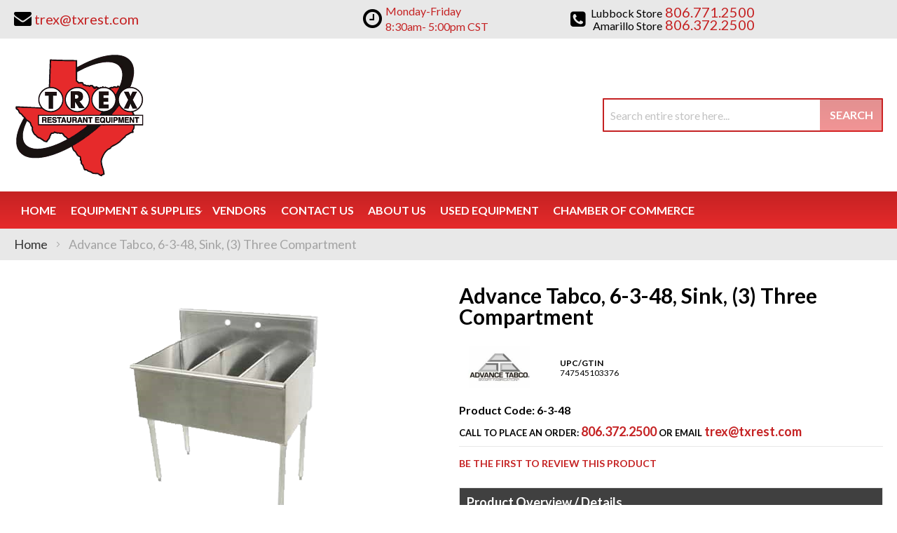

--- FILE ---
content_type: text/html; charset=UTF-8
request_url: https://trexequipment.com/advance-tabco-6-3-48-sink-3-three-compartment.html
body_size: 87193
content:
<!doctype html>
<html lang="en">
    <head prefix="og: http://ogp.me/ns# fb: http://ogp.me/ns/fb# product: http://ogp.me/ns/product#">
                <meta charset="utf-8"/>
<meta name="title" content="Advance Tabco 6-3-48 TREX"/>
<meta name="description" content="Advance Tabco, 6-3-48, Sink, (3) Three Compartment available at TREX in the Amarillo, Texas area. Call for a quote at (806) 372-2500."/>
<meta name="keywords" content="TREX, Advance Tabco, 6-3-48"/>
<meta name="robots" content="INDEX,FOLLOW"/>
<meta name="viewport" content="width=device-width, initial-scale=1"/>
<meta name="format-detection" content="telephone=no"/>
<title>Advance Tabco 6-3-48 TREX</title>
<link  rel="stylesheet" type="text/css"  media="all" href="https://trexequipment.com/static/_cache/merged/0d603cc416cdc790e0d64528d06e6ab6.css" />
<link  rel="stylesheet" type="text/css"  media="screen and (min-width: 768px)" href="https://trexequipment.com/static/frontend/Moxxi/moxxi/en_US/css/styles-l.css" />
<link  rel="stylesheet" type="text/css"  media="print" href="https://trexequipment.com/static/frontend/Moxxi/moxxi/en_US/css/print.css" />
<link  rel="stylesheet" type="text/css"  media="all" href="https://maxcdn.bootstrapcdn.com/font-awesome/4.6.3/css/font-awesome.min.css" />
<link  rel="stylesheet" type="text/css"  media="all" href="https://fonts.googleapis.com/css?family=Lato:300,400,400i,700" />

<link  rel="canonical" href="https://trexequipment.com/advance-tabco-6-3-48-sink-3-three-compartment.html" />
<link  rel="icon" type="image/x-icon" href="https://trexequipment.com/media/favicon/websites/1/trex-favicon.png" />
<link  rel="shortcut icon" type="image/x-icon" href="https://trexequipment.com/media/favicon/websites/1/trex-favicon.png" />
<meta name="p:domain_verify" content="0lygTPoDlzMe8EWqYjM1lMCQ4rtKDi48"/>
<meta name="google-site-verification" content="lVoTPIyhHVFQd9WPqh24QCHIswAfgCnSIxxl35EKQf4" />
<meta name="twitter:title" property="og:title" content="Texas Restaurant Equipment Exchange">
<meta name="twitter:card" content="summary_large_image">
<meta name="twitter:url" content="https://trexequipment.com/">
<meta name="twitter:image" content="https://trexequipment.com/pub/media/wysiwyg/trex-restaurant-equipment-og.jpg">
<meta property="og:title" content="Texas Restaurant Equipment Exchange" />
<meta property="og:type" content="website" />
<meta property="og:url" content="https://trexequipment.com/" />
<meta name="twitter:description" property="og:description" content="TREX Equipment Co. is the largest supplier of food processing equipment and supplies in the tri-state area. We service all types of food service businesses, including independent restaurants, chain operators, caterers, country clubs, schools, universities, churches, hospitals, and government institutions. An innovative leader in the distribution of food service supplies, and is committed to surpassing the expectation of our customers, employees, and suppliers." />
<meta property="og:image" content="https://trexequipment.com/pub/media/wysiwyg/trex-restaurant-equipment-og.jpg" />
<meta property="og:image:secure_url" content="https://trexequipment.com/pub/media/wysiwyg/trex-restaurant-equipment-og.jpg" />
<meta property="og:image:type" content="image/jpeg" />
<meta property="og:image:width" content="600" />
<meta property="og:image:height" content="315" />
<meta property="og:image:alt" content="Texas Restaurant Equipment Exchange Logo" />
<meta property="og:locale" content="en_US" />

              <!-- Google Tag Manager -->

<!-- End Google Tag Manager -->    

<meta property="og:type" content="product" />
<meta property="og:title"
      content="Advance&#x20;Tabco,&#x20;6-3-48,&#x20;Sink,&#x20;&#x28;3&#x29;&#x20;Three&#x20;Compartment" />
<meta property="og:image"
      content="https://cdn.beedash.com/AdvanceTabco/60cf708a016733bbb644a7bd16b30b29b8f82c94.png" />
<meta property="og:description"
      content="&#x0A;Square&#x20;Corner&#x20;Scullery&#x20;Sink&#x0A;3-compartments&#x0A;16&quot;W&#x20;x&#x20;21&quot;D&#x20;front-to-back&#x20;x&#x20;14&quot;&#x20;deep&#x20;sink&#x20;compartments&#x0A;8&quot;H&#x20;backsplash&#x0A;" />
<meta property="og:url" content="https://trexequipment.com/advance-tabco-6-3-48-sink-3-three-compartment.html" />
    <meta property="product:price:amount" content="3050"/>
    <meta property="product:price:currency"
      content="USD"/>
    </head>
    <body data-container="body"
          data-mage-init='{"loaderAjax": {}, "loader": { "icon": "https://trexequipment.com/static/frontend/Moxxi/moxxi/en_US/images/loader-2.gif"}}'
        id="html-body" itemtype="http://schema.org/Product" itemscope="itemscope" class="catalog-product-view product-advance-tabco-6-3-48-sink-3-three-compartment page-layout-1column">
        <!-- Google Tag Manager (noscript) -->
<noscript>
    <iframe src="https://www.googletagmanager.com/ns.html?id=GTM-NN4D2MV"
            height="0" width="0" style="display:none;visibility:hidden"></iframe>
</noscript>
<!-- End Google Tag Manager (noscript) -->



<div class="cookie-status-message" id="cookie-status">
    The store will not work correctly when cookies are disabled.</div>




    <noscript>
        <div class="message global noscript">
            <div class="content">
                <p>
                    <strong>JavaScript seems to be disabled in your browser.</strong>
                    <span>
                        For the best experience on our site, be sure to turn on Javascript in your browser.                    </span>
                </p>
            </div>
        </div>
    </noscript>




<div class="page-wrapper"><header class="page-header"><div class="panel wrapper"><div class="panel header"><!--<div class="contact-link">
    <a href=""><span class="question-btn"></span></a>
</div>--><div class="store-email">
	<a href="mailto:trex@txrest.com"><i class="fa fa-envelope" aria-hidden="true"></i><span>trex@txrest.com</span></a>
</div><div class="store-opening-hours">
    <span><i class="fa fa-clock-o" aria-hidden="true"></i></span>
    <span class="hours-wrapper">
        <span class="hours">
            Monday-Friday 8:30am- 5:00pm CST        </span>
    </span>
</div>

<div class="store-phone">
    <i class="fa fa-phone-square" aria-hidden="true"></i>
    <ul>
        <li><span><span class="title">Lubbock Store </span><a href="tel:806.771.2500"><span>806.771.2500</span></a></span></li>
        <li><span><span class="title">Amarillo Store </span><a href="tel:806.372.2500"><span>806.372.2500</span></a></span></li>
    </ul>
</div>

<a class="action skip contentarea"
   href="#contentarea">
    <span>
        Skip to Content    </span>
</a>
</div></div><div class="header content"><span data-action="toggle-nav" class="action nav-toggle"><span>Toggle Nav</span></span>
<a
    class="logo"
    href="https://trexequipment.com/"
    title="Welcome&#x20;to&#x20;Trex&#x20;Equipment&#x21;"
    aria-label="store logo">
    <img src="https://trexequipment.com/media/logo/stores/1/logo_1.png"
         title="Welcome&#x20;to&#x20;Trex&#x20;Equipment&#x21;"
         alt="Welcome&#x20;to&#x20;Trex&#x20;Equipment&#x21;"
            width="185"            height="178"    />
</a>
<div class="block block-search">
    <div class="block block-title"><strong>Search</strong></div>
    <div class="block block-content">
        <form class="form minisearch" id="search_mini_form"
              action="https://trexequipment.com/catalogsearch/result/" method="get">
                        <div class="field search">
                <label class="label" for="search" data-role="minisearch-label">
                    <span>Search</span>
                </label>
                <div class="control">
                    <input id="search"
                           data-mage-init='{
                            "quickSearch": {
                                "formSelector": "#search_mini_form",
                                "url": "https://trexequipment.com/search/ajax/suggest/",
                                "destinationSelector": "#search_autocomplete",
                                "minSearchLength": "3"
                            }
                        }'
                           type="text"
                           name="q"
                           value=""
                           placeholder="Search&#x20;entire&#x20;store&#x20;here..."
                           class="input-text"
                           maxlength="128"
                           role="combobox"
                           aria-haspopup="false"
                           aria-autocomplete="both"
                           autocomplete="off"
                           aria-expanded="false"/>
                    <div id="search_autocomplete" class="search-autocomplete"></div>
                                    </div>
            </div>
            <div class="actions">
                <button type="submit"
                        title="Search"
                        class="action search"
                        aria-label="Search"
                >
                    <span>Search</span>
                </button>
            </div>
        </form>
    </div>
</div>
</div></header>    <div class="sections nav-sections">
                <div class="section-items nav-sections-items"
             data-mage-init='{"tabs":{"openedState":"active"}}'>
                                            <div class="section-item-title nav-sections-item-title"
                     data-role="collapsible">
                    <a class="nav-sections-item-switch"
                       data-toggle="switch" href="#store.menu">
                        Menu                    </a>
                </div>
                <div class="section-item-content nav-sections-item-content"
                     id="store.menu"
                     data-role="content">
                    
<nav class="navigation" data-action="navigation">
    <ul data-mage-init='{"menu":{"responsive":true, "expanded":true, "position":{"my":"left top","at":"left bottom"}}}'>
        <li class="level0 level-top"><a href="https://trexequipment.com/">Home</a></li>
        <li  class="level0 nav-1 category-item first level-top parent"><a href="https://trexequipment.com/equipment-supplies.html"  class="level-top" ><span>Equipment &amp; Supplies</span></a><ul class="level0 submenu"><li  class="level1 nav-1-1 category-item first parent"><a href="https://trexequipment.com/equipment-supplies/beverage-amp-bar.html" ><span>Beverage &amp; Bar</span></a><ul class="level1 submenu"><li  class="level2 nav-1-1-1 category-item first"><a href="https://trexequipment.com/equipment-supplies/beverage-amp-bar/bar-supplies-accessories.html" ><span>Bar Supplies &amp; Accessories</span></a></li><li  class="level2 nav-1-1-2 category-item"><a href="https://trexequipment.com/equipment-supplies/beverage-amp-bar/bartender-tools.html" ><span>Bartender Tools</span></a></li><li  class="level2 nav-1-1-3 category-item"><a href="https://trexequipment.com/equipment-supplies/beverage-amp-bar/beverage-dispensers.html" ><span>Beverage Dispensers</span></a></li><li  class="level2 nav-1-1-4 category-item"><a href="https://trexequipment.com/equipment-supplies/beverage-amp-bar/blenders-mixers.html" ><span>Blenders &amp; Mixers</span></a></li><li  class="level2 nav-1-1-5 category-item"><a href="https://trexequipment.com/equipment-supplies/beverage-amp-bar/coffee-makers-brewers-amp-service-supplies.html" ><span>Coffee Makers, Brewers &amp; Service Supplies</span></a></li><li  class="level2 nav-1-1-6 category-item"><a href="https://trexequipment.com/equipment-supplies/beverage-amp-bar/driptrays.html" ><span>Driptrays</span></a></li><li  class="level2 nav-1-1-7 category-item"><a href="https://trexequipment.com/equipment-supplies/beverage-amp-bar/juicers.html" ><span>Juicers</span></a></li><li  class="level2 nav-1-1-8 category-item"><a href="https://trexequipment.com/equipment-supplies/beverage-amp-bar/speedrails.html" ><span>Speedrails</span></a></li><li  class="level2 nav-1-1-9 category-item last"><a href="https://trexequipment.com/equipment-supplies/beverage-amp-bar/under-bar-equipment.html" ><span>Under Bar Equipment</span></a></li></ul></li><li  class="level1 nav-1-2 category-item parent"><a href="https://trexequipment.com/equipment-supplies/chef-apparel.html" ><span>Chef Apparel</span></a><ul class="level1 submenu"><li  class="level2 nav-1-2-1 category-item first"><a href="https://trexequipment.com/equipment-supplies/chef-apparel/aprons.html" ><span>Aprons</span></a></li><li  class="level2 nav-1-2-2 category-item"><a href="https://trexequipment.com/equipment-supplies/chef-apparel/chef-coats.html" ><span>Chef Coats</span></a></li><li  class="level2 nav-1-2-3 category-item"><a href="https://trexequipment.com/equipment-supplies/chef-apparel/chef-pants.html" ><span>Chef Pants</span></a></li><li  class="level2 nav-1-2-4 category-item"><a href="https://trexequipment.com/equipment-supplies/chef-apparel/hats-toques.html" ><span>Hats &amp; Toques</span></a></li><li  class="level2 nav-1-2-5 category-item last"><a href="https://trexequipment.com/equipment-supplies/chef-apparel/oven-mitts.html" ><span>Oven Mitts</span></a></li></ul></li><li  class="level1 nav-1-3 category-item parent"><a href="https://trexequipment.com/equipment-supplies/cleaning-facility.html" ><span>Cleaning &amp; Facility</span></a><ul class="level1 submenu"><li  class="level2 nav-1-3-1 category-item first"><a href="https://trexequipment.com/equipment-supplies/cleaning-facility/air-curtains.html" ><span>Air Curtains</span></a></li><li  class="level2 nav-1-3-2 category-item"><a href="https://trexequipment.com/equipment-supplies/cleaning-facility/brushes.html" ><span>Brushes</span></a></li><li  class="level2 nav-1-3-3 category-item"><a href="https://trexequipment.com/equipment-supplies/cleaning-facility/cleaning-chemicals.html" ><span>Cleaning Chemicals</span></a></li><li  class="level2 nav-1-3-4 category-item"><a href="https://trexequipment.com/equipment-supplies/cleaning-facility/commercial-floor-mats.html" ><span>Commercial Floor Mats</span></a></li><li  class="level2 nav-1-3-5 category-item"><a href="https://trexequipment.com/equipment-supplies/cleaning-facility/dispensers-handcare.html" ><span>Dispensers &amp; Handcare</span></a></li><li  class="level2 nav-1-3-6 category-item"><a href="https://trexequipment.com/equipment-supplies/cleaning-facility/floor-cleaning-supplies.html" ><span>Floor Cleaning Supplies</span></a></li><li  class="level2 nav-1-3-7 category-item"><a href="https://trexequipment.com/equipment-supplies/cleaning-facility/lighting.html" ><span>Lighting</span></a></li><li  class="level2 nav-1-3-8 category-item"><a href="https://trexequipment.com/equipment-supplies/cleaning-facility/signage.html" ><span>Signage</span></a></li><li  class="level2 nav-1-3-9 category-item last"><a href="https://trexequipment.com/equipment-supplies/cleaning-facility/trash-cans-recycling-bins.html" ><span>Trash Cans &amp; Recycling Bins</span></a></li></ul></li><li  class="level1 nav-1-4 category-item parent"><a href="https://trexequipment.com/equipment-supplies/concessions-food-service.html" ><span>Concessions &amp; Food Service</span></a><ul class="level1 submenu"><li  class="level2 nav-1-4-1 category-item first"><a href="https://trexequipment.com/equipment-supplies/concessions-food-service/chafing-dishes.html" ><span>Chafing Dishes</span></a></li><li  class="level2 nav-1-4-2 category-item"><a href="https://trexequipment.com/equipment-supplies/concessions-food-service/condiment-dispensers.html" ><span>Condiment Dispensers</span></a></li><li  class="level2 nav-1-4-3 category-item"><a href="https://trexequipment.com/equipment-supplies/concessions-food-service/cotton-candy-machines.html" ><span>Cotton Candy Machines</span></a></li><li  class="level2 nav-1-4-4 category-item"><a href="https://trexequipment.com/equipment-supplies/concessions-food-service/cup-dish-dispensers.html" ><span>Cup &amp; Dish Dispensers</span></a></li><li  class="level2 nav-1-4-5 category-item"><a href="https://trexequipment.com/equipment-supplies/concessions-food-service/food-warmers-merchandisers.html" ><span>Food Warmers &amp; Merchandisers</span></a></li><li  class="level2 nav-1-4-6 category-item"><a href="https://trexequipment.com/equipment-supplies/concessions-food-service/hot-dog-equipment.html" ><span>Hot Dog Equipment</span></a></li><li  class="level2 nav-1-4-7 category-item"><a href="https://trexequipment.com/equipment-supplies/concessions-food-service/paper-product-dispensers.html" ><span>Paper Product Dispensers</span></a></li><li  class="level2 nav-1-4-8 category-item"><a href="https://trexequipment.com/equipment-supplies/concessions-food-service/popcorn-equipment.html" ><span>Popcorn Equipment</span></a></li><li  class="level2 nav-1-4-9 category-item"><a href="https://trexequipment.com/equipment-supplies/concessions-food-service/portable-bars-stoves.html" ><span>Portable Bars &amp; Stoves</span></a></li><li  class="level2 nav-1-4-10 category-item"><a href="https://trexequipment.com/equipment-supplies/concessions-food-service/salad-bowls.html" ><span>Salad Bowls</span></a></li><li  class="level2 nav-1-4-11 category-item"><a href="https://trexequipment.com/equipment-supplies/concessions-food-service/serving-utensils.html" ><span>Serving Utensils</span></a></li><li  class="level2 nav-1-4-12 category-item"><a href="https://trexequipment.com/equipment-supplies/concessions-food-service/servingware.html" ><span>Servingware</span></a></li><li  class="level2 nav-1-4-13 category-item"><a href="https://trexequipment.com/equipment-supplies/concessions-food-service/sneeze-guards.html" ><span>Sneeze Guards</span></a></li><li  class="level2 nav-1-4-14 category-item"><a href="https://trexequipment.com/equipment-supplies/concessions-food-service/soft-serve-amp-snow-cone-machines.html" ><span>Soft Serve &amp; Snow Cone Machines</span></a></li><li  class="level2 nav-1-4-15 category-item last"><a href="https://trexequipment.com/equipment-supplies/concessions-food-service/vending-carts-vending-kiosk-accessories.html" ><span>Vending Carts, Vending Kiosk &amp; Accessories</span></a></li></ul></li><li  class="level1 nav-1-5 category-item parent"><a href="https://trexequipment.com/equipment-supplies/cooking-equipment.html" ><span>Cooking Equipment</span></a><ul class="level1 submenu"><li  class="level2 nav-1-5-1 category-item first"><a href="https://trexequipment.com/equipment-supplies/cooking-equipment/broilers.html" ><span>Broilers</span></a></li><li  class="level2 nav-1-5-2 category-item"><a href="https://trexequipment.com/equipment-supplies/cooking-equipment/commercial-worktables.html" ><span>Commercial Worktables</span></a></li><li  class="level2 nav-1-5-3 category-item"><a href="https://trexequipment.com/equipment-supplies/cooking-equipment/convection-ovens.html" ><span>Convection Ovens</span></a></li><li  class="level2 nav-1-5-4 category-item"><a href="https://trexequipment.com/equipment-supplies/cooking-equipment/cooking-equipment-parts-accessories.html" ><span>Cooking Equipment Parts &amp; Accessories</span></a></li><li  class="level2 nav-1-5-5 category-item"><a href="https://trexequipment.com/equipment-supplies/cooking-equipment/deck-ovens.html" ><span>Deck Ovens</span></a></li><li  class="level2 nav-1-5-6 category-item"><a href="https://trexequipment.com/equipment-supplies/cooking-equipment/equipment-stands.html" ><span>Equipment Stands</span></a></li><li  class="level2 nav-1-5-7 category-item"><a href="https://trexequipment.com/equipment-supplies/cooking-equipment/food-holding-equipment.html" ><span>Food Holding Equipment</span></a></li><li  class="level2 nav-1-5-8 category-item"><a href="https://trexequipment.com/equipment-supplies/cooking-equipment/fryer-accessories.html" ><span>Fryer Accessories</span></a></li><li  class="level2 nav-1-5-9 category-item"><a href="https://trexequipment.com/equipment-supplies/cooking-equipment/fryers.html" ><span>Fryers</span></a></li><li  class="level2 nav-1-5-10 category-item"><a href="https://trexequipment.com/equipment-supplies/cooking-equipment/grills-griddles.html" ><span>Grills &amp; Griddles</span></a></li><li  class="level2 nav-1-5-11 category-item"><a href="https://trexequipment.com/equipment-supplies/cooking-equipment/hoods.html" ><span>Hoods</span></a></li><li  class="level2 nav-1-5-12 category-item"><a href="https://trexequipment.com/equipment-supplies/cooking-equipment/hot-plates.html" ><span>Hot Plates</span></a></li><li  class="level2 nav-1-5-13 category-item"><a href="https://trexequipment.com/equipment-supplies/cooking-equipment/microwave-ovens.html" ><span>Microwave Ovens</span></a></li><li  class="level2 nav-1-5-14 category-item"><a href="https://trexequipment.com/equipment-supplies/cooking-equipment/pizza-ovens.html" ><span>Pizza Ovens</span></a></li><li  class="level2 nav-1-5-15 category-item"><a href="https://trexequipment.com/equipment-supplies/cooking-equipment/ranges.html" ><span>Ranges</span></a></li><li  class="level2 nav-1-5-16 category-item"><a href="https://trexequipment.com/equipment-supplies/cooking-equipment/sous-vide-cooking.html" ><span>Sous-Vide Cooking</span></a></li><li  class="level2 nav-1-5-17 category-item"><a href="https://trexequipment.com/equipment-supplies/cooking-equipment/steam-cooking-equipment.html" ><span>Steam Cooking Equipment</span></a></li><li  class="level2 nav-1-5-18 category-item last"><a href="https://trexequipment.com/equipment-supplies/cooking-equipment/toasters.html" ><span>Toasters</span></a></li></ul></li><li  class="level1 nav-1-6 category-item parent"><a href="https://trexequipment.com/equipment-supplies/dish-washing-equipment.html" ><span>Dish Washing Equipment</span></a><ul class="level1 submenu"><li  class="level2 nav-1-6-1 category-item first"><a href="https://trexequipment.com/equipment-supplies/dish-washing-equipment/bus-boxes.html" ><span>Bus Boxes</span></a></li><li  class="level2 nav-1-6-2 category-item"><a href="https://trexequipment.com/equipment-supplies/dish-washing-equipment/dish-racks.html" ><span>Dish Racks</span></a></li><li  class="level2 nav-1-6-3 category-item"><a href="https://trexequipment.com/equipment-supplies/dish-washing-equipment/dishtables.html" ><span>Dishtables</span></a></li><li  class="level2 nav-1-6-4 category-item"><a href="https://trexequipment.com/equipment-supplies/dish-washing-equipment/dishwashers.html" ><span>Dishwashers</span></a></li><li  class="level2 nav-1-6-5 category-item last"><a href="https://trexequipment.com/equipment-supplies/dish-washing-equipment/glass-washers.html" ><span>Glass Washers</span></a></li></ul></li><li  class="level1 nav-1-7 category-item parent"><a href="https://trexequipment.com/equipment-supplies/disposables.html" ><span>Disposables</span></a><ul class="level1 submenu"><li  class="level2 nav-1-7-1 category-item first"><a href="https://trexequipment.com/equipment-supplies/disposables/eco-friendly-disposables.html" ><span>Eco-Friendly Disposables</span></a></li><li  class="level2 nav-1-7-2 category-item last"><a href="https://trexequipment.com/equipment-supplies/disposables/restaurant-essentials.html" ><span>Restaurant Essentials</span></a></li></ul></li><li  class="level1 nav-1-8 category-item parent"><a href="https://trexequipment.com/equipment-supplies/food-display-merchandising.html" ><span>Food Display &amp; Merchandising</span></a><ul class="level1 submenu"><li  class="level2 nav-1-8-1 category-item first"><a href="https://trexequipment.com/equipment-supplies/food-display-merchandising/display-case.html" ><span>Display Case</span></a></li><li  class="level2 nav-1-8-2 category-item"><a href="https://trexequipment.com/equipment-supplies/food-display-merchandising/display-stands-risers.html" ><span>Display Stands &amp; Risers</span></a></li><li  class="level2 nav-1-8-3 category-item last"><a href="https://trexequipment.com/equipment-supplies/food-display-merchandising/merchandisers.html" ><span>Merchandisers</span></a></li></ul></li><li  class="level1 nav-1-9 category-item parent"><a href="https://trexequipment.com/equipment-supplies/food-preparation.html" ><span>Food Preparation</span></a><ul class="level1 submenu"><li  class="level2 nav-1-9-1 category-item first"><a href="https://trexequipment.com/equipment-supplies/food-preparation/food-blenders.html" ><span>Food Blenders</span></a></li><li  class="level2 nav-1-9-2 category-item"><a href="https://trexequipment.com/equipment-supplies/food-preparation/food-processors.html" ><span>Food Processors</span></a></li><li  class="level2 nav-1-9-3 category-item"><a href="https://trexequipment.com/equipment-supplies/food-preparation/graters.html" ><span>Graters</span></a></li><li  class="level2 nav-1-9-4 category-item"><a href="https://trexequipment.com/equipment-supplies/food-preparation/mixers.html" ><span>Mixers</span></a></li><li  class="level2 nav-1-9-5 category-item"><a href="https://trexequipment.com/equipment-supplies/food-preparation/peelers.html" ><span>Peelers</span></a></li><li  class="level2 nav-1-9-6 category-item"><a href="https://trexequipment.com/equipment-supplies/food-preparation/presses.html" ><span>Presses</span></a></li><li  class="level2 nav-1-9-7 category-item last"><a href="https://trexequipment.com/equipment-supplies/food-preparation/slicers.html" ><span>Slicers</span></a></li></ul></li><li  class="level1 nav-1-10 category-item parent"><a href="https://trexequipment.com/equipment-supplies/furniture.html" ><span>Furniture</span></a><ul class="level1 submenu"><li  class="level2 nav-1-10-1 category-item first"><a href="https://trexequipment.com/equipment-supplies/furniture/booster-seats-high-chairs.html" ><span>Booster Seats &amp; High Chairs</span></a></li><li  class="level2 nav-1-10-2 category-item"><a href="https://trexequipment.com/equipment-supplies/furniture/restaurant-chairs-stools.html" ><span>Restaurant Chairs &amp; Stools</span></a></li><li  class="level2 nav-1-10-3 category-item"><a href="https://trexequipment.com/equipment-supplies/furniture/restaurant-tables-amp-bases.html" ><span>Restaurant Tables &amp; Bases</span></a></li><li  class="level2 nav-1-10-4 category-item last"><a href="https://trexequipment.com/equipment-supplies/furniture/waitress-hostess-stations.html" ><span>Waitress &amp; Hostess Stations</span></a></li></ul></li><li  class="level1 nav-1-11 category-item parent"><a href="https://trexequipment.com/equipment-supplies/ice-machines.html" ><span>Ice Machines</span></a><ul class="level1 submenu"><li  class="level2 nav-1-11-1 category-item first"><a href="https://trexequipment.com/equipment-supplies/ice-machines/ice-bins.html" ><span>Ice Bins</span></a></li><li  class="level2 nav-1-11-2 category-item"><a href="https://trexequipment.com/equipment-supplies/ice-machines/ice-distribution.html" ><span>Ice Distribution</span></a></li><li  class="level2 nav-1-11-3 category-item"><a href="https://trexequipment.com/equipment-supplies/ice-machines/ice-makers.html" ><span>Ice Makers</span></a></li><li  class="level2 nav-1-11-4 category-item last"><a href="https://trexequipment.com/equipment-supplies/ice-machines/ice-making-accessories.html" ><span>Ice Making Accessories</span></a></li></ul></li><li  class="level1 nav-1-12 category-item parent"><a href="https://trexequipment.com/equipment-supplies/plumbing.html" ><span>Plumbing</span></a><ul class="level1 submenu"><li  class="level2 nav-1-12-1 category-item first"><a href="https://trexequipment.com/equipment-supplies/plumbing/commercial-toilets-amp-urinals.html" ><span>Commercial Toilets &amp; Urinals</span></a></li><li  class="level2 nav-1-12-2 category-item"><a href="https://trexequipment.com/equipment-supplies/plumbing/filter-systems.html" ><span>Filter Systems</span></a></li><li  class="level2 nav-1-12-3 category-item last"><a href="https://trexequipment.com/equipment-supplies/plumbing/sinks.html" ><span>Sinks</span></a></li></ul></li><li  class="level1 nav-1-13 category-item parent"><a href="https://trexequipment.com/equipment-supplies/refrigeration.html" ><span>Refrigeration</span></a><ul class="level1 submenu"><li  class="level2 nav-1-13-1 category-item first"><a href="https://trexequipment.com/equipment-supplies/refrigeration/ice-cream-cabinets.html" ><span>Ice Cream Cabinets</span></a></li><li  class="level2 nav-1-13-2 category-item"><a href="https://trexequipment.com/equipment-supplies/refrigeration/liquor-beer-wine-coolers.html" ><span>Liquor, Beer, Wine Coolers</span></a></li><li  class="level2 nav-1-13-3 category-item"><a href="https://trexequipment.com/equipment-supplies/refrigeration/reach-in-units.html" ><span>Reach In Units</span></a></li><li  class="level2 nav-1-13-4 category-item"><a href="https://trexequipment.com/equipment-supplies/refrigeration/refrigerated-prep-tables.html" ><span>Refrigerated Prep Tables</span></a></li><li  class="level2 nav-1-13-5 category-item"><a href="https://trexequipment.com/equipment-supplies/refrigeration/refrigeration-parts-amp-accessories.html" ><span>Refrigeration Parts &amp; Accessories</span></a></li><li  class="level2 nav-1-13-6 category-item last"><a href="https://trexequipment.com/equipment-supplies/refrigeration/undercounter-units.html" ><span>Undercounter Units</span></a></li></ul></li><li  class="level1 nav-1-14 category-item parent"><a href="https://trexequipment.com/equipment-supplies/smallwares-kitchen-accessories.html" ><span>Smallwares &amp; Kitchen Accessories</span></a><ul class="level1 submenu"><li  class="level2 nav-1-14-1 category-item first"><a href="https://trexequipment.com/equipment-supplies/smallwares-kitchen-accessories/baking-supplies.html" ><span>Baking Supplies</span></a></li><li  class="level2 nav-1-14-2 category-item"><a href="https://trexequipment.com/equipment-supplies/smallwares-kitchen-accessories/cast-iron-cookware.html" ><span>Cast Iron Cookware</span></a></li><li  class="level2 nav-1-14-3 category-item"><a href="https://trexequipment.com/equipment-supplies/smallwares-kitchen-accessories/check-rails.html" ><span>Check Rails</span></a></li><li  class="level2 nav-1-14-4 category-item"><a href="https://trexequipment.com/equipment-supplies/smallwares-kitchen-accessories/colanders-sieves.html" ><span>Colanders &amp; Sieves</span></a></li><li  class="level2 nav-1-14-5 category-item"><a href="https://trexequipment.com/equipment-supplies/smallwares-kitchen-accessories/cutting-boards.html" ><span>Cutting Boards</span></a></li><li  class="level2 nav-1-14-6 category-item"><a href="https://trexequipment.com/equipment-supplies/smallwares-kitchen-accessories/dishers-ladles-scoops.html" ><span>Dishers, Ladles &amp; Scoops</span></a></li><li  class="level2 nav-1-14-7 category-item"><a href="https://trexequipment.com/equipment-supplies/smallwares-kitchen-accessories/hotel-pans-baking-trays.html" ><span>Hotel Pans &amp; Baking Trays</span></a></li><li  class="level2 nav-1-14-8 category-item"><a href="https://trexequipment.com/equipment-supplies/smallwares-kitchen-accessories/kitchen-cutlery.html" ><span>Kitchen Cutlery</span></a></li><li  class="level2 nav-1-14-9 category-item"><a href="https://trexequipment.com/equipment-supplies/smallwares-kitchen-accessories/kitchen-spoons.html" ><span>Kitchen Spoons</span></a></li><li  class="level2 nav-1-14-10 category-item"><a href="https://trexequipment.com/equipment-supplies/smallwares-kitchen-accessories/kitchen-tools-supplies.html" ><span>Kitchen Tools &amp; Supplies</span></a></li><li  class="level2 nav-1-14-11 category-item"><a href="https://trexequipment.com/equipment-supplies/smallwares-kitchen-accessories/measuring-cups-spoons.html" ><span>Measuring Cups &amp; Spoons</span></a></li><li  class="level2 nav-1-14-12 category-item"><a href="https://trexequipment.com/equipment-supplies/smallwares-kitchen-accessories/pizza-tools.html" ><span>Pizza Tools</span></a></li><li  class="level2 nav-1-14-13 category-item"><a href="https://trexequipment.com/equipment-supplies/smallwares-kitchen-accessories/pots-pans.html" ><span>Pots &amp; Pans</span></a></li><li  class="level2 nav-1-14-14 category-item"><a href="https://trexequipment.com/equipment-supplies/smallwares-kitchen-accessories/prep-bowls.html" ><span>Prep Bowls</span></a></li><li  class="level2 nav-1-14-15 category-item"><a href="https://trexequipment.com/equipment-supplies/smallwares-kitchen-accessories/protective-gear.html" ><span>Protective Gear</span></a></li><li  class="level2 nav-1-14-16 category-item"><a href="https://trexequipment.com/equipment-supplies/smallwares-kitchen-accessories/scales-thermometers.html" ><span>Scales &amp; Thermometers</span></a></li><li  class="level2 nav-1-14-17 category-item"><a href="https://trexequipment.com/equipment-supplies/smallwares-kitchen-accessories/spreaders-spatulas.html" ><span>Spreaders &amp; Spatulas</span></a></li><li  class="level2 nav-1-14-18 category-item"><a href="https://trexequipment.com/equipment-supplies/smallwares-kitchen-accessories/tongs.html" ><span>Tongs</span></a></li><li  class="level2 nav-1-14-19 category-item last"><a href="https://trexequipment.com/equipment-supplies/smallwares-kitchen-accessories/whisks-whips.html" ><span>Whisks &amp; Whips</span></a></li></ul></li><li  class="level1 nav-1-15 category-item parent"><a href="https://trexequipment.com/equipment-supplies/storage-transportation.html" ><span>Storage &amp; Transportation</span></a><ul class="level1 submenu"><li  class="level2 nav-1-15-1 category-item first"><a href="https://trexequipment.com/equipment-supplies/storage-transportation/carts-dollies.html" ><span>Carts &amp; Dollies</span></a></li><li  class="level2 nav-1-15-2 category-item"><a href="https://trexequipment.com/equipment-supplies/storage-transportation/food-carriers.html" ><span>Food Carriers</span></a></li><li  class="level2 nav-1-15-3 category-item"><a href="https://trexequipment.com/equipment-supplies/storage-transportation/food-storage-supplies.html" ><span>Food Storage Supplies</span></a></li><li  class="level2 nav-1-15-4 category-item"><a href="https://trexequipment.com/equipment-supplies/storage-transportation/shelving.html" ><span>Shelving</span></a></li><li  class="level2 nav-1-15-5 category-item last"><a href="https://trexequipment.com/equipment-supplies/storage-transportation/storage-racks.html" ><span>Storage Racks</span></a></li></ul></li><li  class="level1 nav-1-16 category-item last parent"><a href="https://trexequipment.com/equipment-supplies/tabletop.html" ><span>Tabletop</span></a><ul class="level1 submenu"><li  class="level2 nav-1-16-1 category-item first"><a href="https://trexequipment.com/equipment-supplies/tabletop/cruets-shakers.html" ><span>Cruets &amp;  Shakers</span></a></li><li  class="level2 nav-1-16-2 category-item"><a href="https://trexequipment.com/equipment-supplies/tabletop/dinnerware.html" ><span>Dinnerware</span></a></li><li  class="level2 nav-1-16-3 category-item"><a href="https://trexequipment.com/equipment-supplies/tabletop/drinkware.html" ><span>Drinkware</span></a></li><li  class="level2 nav-1-16-4 category-item"><a href="https://trexequipment.com/equipment-supplies/tabletop/flatware.html" ><span>Flatware</span></a></li><li  class="level2 nav-1-16-5 category-item"><a href="https://trexequipment.com/equipment-supplies/tabletop/glassware.html" ><span>Glassware</span></a></li><li  class="level2 nav-1-16-6 category-item"><a href="https://trexequipment.com/equipment-supplies/tabletop/holloware.html" ><span>Holloware</span></a></li><li  class="level2 nav-1-16-7 category-item"><a href="https://trexequipment.com/equipment-supplies/tabletop/linens-cloth-tabletop-materials.html" ><span>Linens, Cloth &amp; Tabletop Materials</span></a></li><li  class="level2 nav-1-16-8 category-item"><a href="https://trexequipment.com/equipment-supplies/tabletop/menu-holders-check-accessories.html" ><span>Menu Holders &amp; Check Accessories</span></a></li><li  class="level2 nav-1-16-9 category-item"><a href="https://trexequipment.com/equipment-supplies/tabletop/mugs-amp-coffee-cups.html" ><span>Mugs &amp; Coffee Cups</span></a></li><li  class="level2 nav-1-16-10 category-item"><a href="https://trexequipment.com/equipment-supplies/tabletop/salt-pepper-shakers-mills.html" ><span>Salt &amp; Pepper Shakers, Mills</span></a></li><li  class="level2 nav-1-16-11 category-item"><a href="https://trexequipment.com/equipment-supplies/tabletop/tabletop-accessories.html" ><span>Tabletop Accessories</span></a></li><li  class="level2 nav-1-16-12 category-item"><a href="https://trexequipment.com/equipment-supplies/tabletop/tabletop-beverage-service.html" ><span>Tabletop Beverage Service</span></a></li><li  class="level2 nav-1-16-13 category-item last"><a href="https://trexequipment.com/equipment-supplies/tabletop/trays-platters.html" ><span>Trays &amp; Platters</span></a></li></ul></li></ul></li><li  class="level0 nav-2 category-item last level-top"><a href="https://trexequipment.com/vendors.html"  class="level-top" ><span>Vendors</span></a></li>        <li><a href="https://trexequipment.com/contact-us/" id="idrbzxqvVO" >Contact Us</a></li><li><a href="https://trexequipment.com/about-us/" id="idrSyjKTcl" >About Us</a></li><li><a href="https://www.facebook.com/QuestCoUsedEquipment/" target="_blank" id="idu8zj1Rf9" >Used Equipment</a></li><li><a href="https://business.lubbockchamber.com/list/member/trex-restaurant-equipment-exchange-38678" target="_blank" id="idcccCJUnY" >Chamber of Commerce</a></li>    </ul>
</nav>
                </div>
                                    </div>
    </div>
<div class="breadcrumbs"></div>

<main id="maincontent" class="page-main"><a id="contentarea" tabindex="-1"></a>
<div class="page messages"><div data-placeholder="messages"></div>
<div data-bind="scope: 'messages'">
    <!-- ko if: cookieMessages && cookieMessages.length > 0 -->
    <div aria-atomic="true" role="alert" data-bind="foreach: { data: cookieMessages, as: 'message' }" class="messages">
        <div data-bind="attr: {
            class: 'message-' + message.type + ' ' + message.type + ' message',
            'data-ui-id': 'message-' + message.type
        }">
            <div data-bind="html: $parent.prepareMessageForHtml(message.text)"></div>
        </div>
    </div>
    <!-- /ko -->

    <!-- ko if: messages().messages && messages().messages.length > 0 -->
    <div aria-atomic="true" role="alert" class="messages" data-bind="foreach: {
        data: messages().messages, as: 'message'
    }">
        <div data-bind="attr: {
            class: 'message-' + message.type + ' ' + message.type + ' message',
            'data-ui-id': 'message-' + message.type
        }">
            <div data-bind="html: $parent.prepareMessageForHtml(message.text)"></div>
        </div>
    </div>
    <!-- /ko -->
</div>

</div><div class="columns"><div class="column main"><div class="product info wrapper"><div class="product top"><div class="page-title-wrapper&#x20;product">
    <h1 class="page-title"
                >
        <span class="base" data-ui-id="page-title-wrapper" itemprop="name">Advance Tabco, 6-3-48, Sink, (3) Three Compartment</span>    </h1>
    </div>
<div class="static-contents">    <div class="brand-image">
        <a href="https://trexequipment.com/vendors/advance-tabco.html" title="Advance Tabco">
                            <img src="/media/catalog/category/9f92bdd013fe7bbb1fa63c6d5c7d2fd691e7e291.jpg"/>
                    </a>
        <span itemprop="brand" style="display:none;">Advance Tabco</span>
    </div>
    <!-- <div class="static-information-wrapper" id="brand_description">
            </div> -->
    <div class="upc-gtn">
        <strong class="type">UPC/GTIN</strong>
        <div class="value">
            747545103376        </div>
    </div>
</div>    <div class="product-code">
        <strong class="type">Product Code: 6-3-48</strong>
    </div>
<div class="contact-info">
    <span class="call-to">Call to place an order:</span>
    <a class="tel-no" href="tel:806.372.2500">806.372.2500</a>
    <span>or email</span> <a href="mailto:trex@txrest.com">trex@txrest.com</a>
</div></div><div class="product-info-main"><div class="product-info-price">    <div class="product-reviews-summary empty">
        <div class="reviews-actions">
            <a class="action add" href="https://trexequipment.com/advance-tabco-6-3-48-sink-3-three-compartment.html#review-form">
                Be the first to review this product            </a>
        </div>
    </div>
</div>

<div class="product-add-form">
    <form data-product-sku="CS-150501"
          action="https://trexequipment.com/checkout/cart/add/uenc/aHR0cHM6Ly90cmV4ZXF1aXBtZW50LmNvbS9hZHZhbmNlLXRhYmNvLTYtMy00OC1zaW5rLTMtdGhyZWUtY29tcGFydG1lbnQuaHRtbA~~/product/18775/" method="post"
          id="product_addtocart_form">
        <input type="hidden" name="product" value="18775" />
        <input type="hidden" name="selected_configurable_option" value="" />
        <input type="hidden" name="related_product" id="related-products-field" value="" />
        <input type="hidden" name="item"  value="18775" />
        <input name="form_key" type="hidden" value="lRCCtCix5ADSAyQf" />                                    
                    </form>
</div>


<div class="product-social-links"><div class="product-addto-links" data-role="add-to-links">
    </div>
</div>    <div class="product pricing">
        Advance Tabco, 6-3-48, Sink, (3) Three Compartment is available to buy in increments of 1    </div>
<div class="description-wrapper"><h2 class="overview_title">Product Overview / Details</h2>
<div class="product attribute description">
        <div class="value" ><ul>
<li>Square Corner Scullery Sink</li>
<li>3-compartments</li>
<li>16"W x 21"D front-to-back x 14" deep sink compartments</li>
<li>8"H backsplash</li>
<li>1-1/2 IPS waste drain baskets included</li>
<li>16 gauge 300 series stainless steel</li>
<li>galvanized legs with plastic bullet feet</li>
<li>24-1/2" F/B x 48" L/R (overall)</li>
</ul></div>
</div>
</div></div><div class="product media"><a id="gallery-prev-area" tabindex="-1"></a>
<div class="action-skip-wrapper"><a class="action skip gallery-next-area"
   href="#gallery-next-area">
    <span>
        Skip to the end of the images gallery    </span>
</a>
</div>

<div class="gallery-placeholder _block-content-loading" data-gallery-role="gallery-placeholder">
    <img
        alt="main product photo"
        class="gallery-placeholder__image"
        src="https://cdn.beedash.com/AdvanceTabco/60cf708a016733bbb644a7bd16b30b29b8f82c94.png"
    />
</div>




<meta itemprop="image" content="https://cdn.beedash.com/AdvanceTabco/60cf708a016733bbb644a7bd16b30b29b8f82c94.png" >
<meta itemprop="sku" content="CS-150501" >
<meta itemprop="mpn" content="6-3-48" >

<div class="action-skip-wrapper"><a class="action skip gallery-prev-area"
   href="#gallery-prev-area">
    <span>
        Skip to the beginning of the images gallery    </span>
</a>
</div><a id="gallery-next-area" tabindex="-1"></a>
</div><div class="product bottom"><div class="product-description2-wrapper">    <h2 class="des-title">Description</h2>
    <div class="des-content">
        Upgrade your restaurant kitchen with the Advance Tabco, 6-3-48, Sink, (3) Three Compartment. This square corner scullery sink is designed to meet the demands of a busy commercial restaurant. With three 16"W x 21"D front-to-back x 14" deep sink compartments, you'll have plenty of space to wash and rinse dishes, pots, and pans. The 8"H backsplash helps to keep your walls clean and protected from splashes. The sink is made of durable 16 gauge 300 series stainless steel, ensuring long-lasting performance in a demanding kitchen environment. It comes with 1-1/2 IPS waste drain baskets included, making it convenient for disposing of food waste. The galvanized legs with plastic bullet feet provide stability and support. Measuring 24-1/2" F/B x 48" L/R overall, this sink is the perfect addition to any commercial kitchen. Upgrade your restaurant kitchen today with the Advance Tabco, 6-3-48, Sink, (3) Three Compartment.    </div>
</div></div></div>    <div class="product info detailed">
                <div class="product data items" data-mage-init='{"tabs":{"openedState":"active"}}'>
                                                </div>
    </div>
<input name="form_key" type="hidden" value="lRCCtCix5ADSAyQf" /><div id="authenticationPopup" data-bind="scope:'authenticationPopup', style: {display: 'none'}">
            <!-- ko template: getTemplate() --><!-- /ko -->
        
</div>






<div id="product-review-container" data-role="product-review"></div>
<div class="block review-add">
    <div class="block-title"><strong>Write Your Own Review</strong></div>
<div class="block-content">
<div id="write-your-review-form">
    <form action="https://trexequipment.com/review/product/post/id/18775/" class="review-form" method="post" id="review-form" data-role="product-review-form" data-bind="scope: 'review-form'">
        <input name="form_key" type="hidden" value="lRCCtCix5ADSAyQf" />        <div
    class="field-recaptcha"
    id="recaptcha-f979c2ff515d921c34af9bd2aee8ef076b719d03-container"
    data-bind="scope:'recaptcha-f979c2ff515d921c34af9bd2aee8ef076b719d03'"
>
    <!-- ko template: getTemplate() --><!-- /ko -->
</div>


        <fieldset class="fieldset review-fieldset" data-hasrequired="&#x2A;&#x20;Required&#x20;Fields">
            <legend class="legend review-legend"><span>You&#039;re reviewing:</span><strong>Advance Tabco, 6-3-48, Sink, (3) Three Compartment</strong></legend><br />
                        <div class="field review-field-nickname required">
                <label for="nickname_field" class="label"><span>Nickname</span></label>
                <div class="control">
                    <input type="text" name="nickname" id="nickname_field" class="input-text" data-validate="{required:true}" data-bind="value: nickname()" />
                </div>
            </div>
            <div class="field review-field-summary required">
                <label for="summary_field" class="label"><span>Summary</span></label>
                <div class="control">
                    <input type="text" name="title" id="summary_field" class="input-text" data-validate="{required:true}" data-bind="value: review().title" />
                </div>
            </div>
            <div class="field review-field-text required">
                <label for="review_field" class="label"><span>Review</span></label>
                <div class="control">
                    <textarea name="detail" id="review_field" cols="5" rows="3" data-validate="{required:true}" data-bind="value: review().detail"></textarea>
                </div>
            </div>
        </fieldset>
        <!-- <div class="actions-toolbar review-form-actions">
            <div class="primary actions-primary">
                <button type="submit" class="action submit primary"><span>Submit Review</span></button>
            </div>
        </div> -->
    </form>
</div>


</div>
</div>






    <div class="autorelated-wrapper">
        <h2 class="autorelated-section-title">Related Products</h2>
        <div class="autorelated-slider">
                                            <div>
                    <a data-mpn="" data-price="9123" data-cat='{"item_category":"Equipment & Supplies","item_category2":"Plumbing","item_category3":"Sinks"}' data-brand="" href="https://trexequipment.com/advance-tabco-94-3-54-24r-sink-3-three-compartment.html" title="Advance Tabco, 94-3-54-24R, Sink, (3) Three Compartment">
                                                <figure>
                            <img class="img-responsive" data-lazy="https://cdn.beedash.com/AdvanceTabco/3422bd2977b356ac87a10a85554e7a2fb58e5018.png" alt="Advance Tabco, 94-3-54-24R, Sink, (3) Three Compartment" />
                            <figcaption>Advance Tabco, 94-3-54-24R, Sink, (3) Three Compartment</figcaption>
                        </figure>
                    </a>
                </div>
                                            <div>
                    <a data-mpn="" data-price="3831" data-cat='{"item_category":"Equipment & Supplies","item_category2":"Plumbing","item_category3":"Sinks"}' data-brand="" href="https://trexequipment.com/advance-tabco-9-op-40df-mop-sink.html" title="Advance Tabco, 9-OP-40DF, Mop Sink">
                                                <figure>
                            <img class="img-responsive" data-lazy="https://cdn.beedash.com/AdvanceTabco/eacef95f7e4274f9843af818b3e5c794b0f71b03.png" alt="Advance Tabco, 9-OP-40DF, Mop Sink" />
                            <figcaption>Advance Tabco, 9-OP-40DF, Mop Sink</figcaption>
                        </figure>
                    </a>
                </div>
                                            <div>
                    <a data-mpn="" data-price="8059" data-cat='{"item_category":"Equipment & Supplies","item_category2":"Plumbing","item_category3":"Sinks"}' data-brand="" href="https://trexequipment.com/advance-tabco-fc-3-3024-24r-sink-3-three-compartment.html" title="Advance Tabco, FC-3-3024-24R, Sink, (3) Three Compartment">
                                                <figure>
                            <img class="img-responsive" data-lazy="https://cdn.beedash.com/AdvanceTabco/641569ac01ff47518a7f800f1f345383699a98e2.png" alt="Advance Tabco, FC-3-3024-24R, Sink, (3) Three Compartment" />
                            <figcaption>Advance Tabco, FC-3-3024-24R, Sink, (3) Three Compartment</figcaption>
                        </figure>
                    </a>
                </div>
                                            <div>
                    <a data-mpn="" data-price="3385.03" data-cat='{"item_category":"Equipment & Supplies","item_category2":"Plumbing","item_category3":"Sinks"}' data-brand="" href="https://trexequipment.com/advance-tabco-fc-3-1620-sink-3-three-compartment.html" title="Advance Tabco, FC-3-1620, Sink, (3) Three Compartment">
                                                <figure>
                            <img class="img-responsive" data-lazy="https://cdn.beedash.com/AdvanceTabco/a4dd83c3d3d677d70e4d7a9a06bd226536b3601a.png" alt="Advance Tabco, FC-3-1620, Sink, (3) Three Compartment" />
                            <figcaption>Advance Tabco, FC-3-1620, Sink, (3) Three Compartment</figcaption>
                        </figure>
                    </a>
                </div>
                                            <div>
                    <a data-mpn="" data-price="3571.43" data-cat='{"item_category":"Equipment & Supplies","item_category2":"Plumbing","item_category3":"Sinks"}' data-brand="" href="https://trexequipment.com/advance-tabco-fc-3-1620-18r-sink-3-three-compartment.html" title="Advance Tabco, FC-3-1620-18R, Sink, (3) Three Compartment">
                                                <figure>
                            <img class="img-responsive" data-lazy="https://cdn.beedash.com/AdvanceTabco/641569ac01ff47518a7f800f1f345383699a98e2.png" alt="Advance Tabco, FC-3-1620-18R, Sink, (3) Three Compartment" />
                            <figcaption>Advance Tabco, FC-3-1620-18R, Sink, (3) Three Compartment</figcaption>
                        </figure>
                    </a>
                </div>
                                            <div>
                    <a data-mpn="" data-price="3563" data-cat='{"item_category":"Equipment & Supplies","item_category2":"Plumbing","item_category3":"Sinks"}' data-brand="" href="https://trexequipment.com/advance-tabco-6-3-72-sink-3-three-compartment.html" title="Advance Tabco, 6-3-72, Sink, (3) Three Compartment">
                                                <figure>
                            <img class="img-responsive" data-lazy="https://cdn.beedash.com/AdvanceTabco/60cf708a016733bbb644a7bd16b30b29b8f82c94.png" alt="Advance Tabco, 6-3-72, Sink, (3) Three Compartment" />
                            <figcaption>Advance Tabco, 6-3-72, Sink, (3) Three Compartment</figcaption>
                        </figure>
                    </a>
                </div>
                                            <div>
                    <a data-mpn="" data-price="11813" data-cat='{"item_category":"Equipment & Supplies","item_category2":"Plumbing","item_category3":"Sinks"}' data-brand="" href="https://trexequipment.com/advance-tabco-93-83-60-18r-sink-3-three-compartment.html" title="Advance Tabco, 93-83-60-18R, Sink, (3) Three Compartment">
                                                <figure>
                            <img class="img-responsive" data-lazy="https://cdn.beedash.com/AdvanceTabco/ff756049f98799aab9aff153523e5e63ae31bf9f.png" alt="Advance Tabco, 93-83-60-18R, Sink, (3) Three Compartment" />
                            <figcaption>Advance Tabco, 93-83-60-18R, Sink, (3) Three Compartment</figcaption>
                        </figure>
                    </a>
                </div>
                                            <div>
                    <a data-mpn="" data-price="2110" data-cat='{"item_category":"Equipment & Supplies","item_category2":"Plumbing","item_category3":"Sinks"}' data-brand="" href="https://trexequipment.com/bk-resources-bks-3-18-12-18ts-sink-3-three-compartment.html" title="BK Resources, BKS-3-18-12-18TS, Sink, (3) Three Compartment">
                                                <figure>
                            <img class="img-responsive" data-lazy="https://cdn.beedash.com/BKResources/dd4688a844808dc16a3cbc6573416156fbe9ca73.png" alt="BK Resources, BKS-3-18-12-18TS, Sink, (3) Three Compartment" />
                            <figcaption>BK Resources, BKS-3-18-12-18TS, Sink, (3) Three Compartment</figcaption>
                        </figure>
                    </a>
                </div>
                                            <div>
                    <a data-mpn="" data-price="11327" data-cat='{"item_category":"Equipment & Supplies","item_category2":"Plumbing","item_category3":"Sinks"}' data-brand="" href="https://trexequipment.com/advance-tabco-94-23-60-36l-sink-3-three-compartment.html" title="Advance Tabco, 94-23-60-36L, Sink, (3) Three Compartment">
                                                <figure>
                            <img class="img-responsive" data-lazy="https://cdn.beedash.com/AdvanceTabco/69763a65520c2aafb270c5ed11de11660ee428b9.png" alt="Advance Tabco, 94-23-60-36L, Sink, (3) Three Compartment" />
                            <figcaption>Advance Tabco, 94-23-60-36L, Sink, (3) Three Compartment</figcaption>
                        </figure>
                    </a>
                </div>
                                            <div>
                    <a data-mpn="" data-price="5971" data-cat='{"item_category":"Equipment & Supplies","item_category2":"Plumbing","item_category3":"Sinks"}' data-brand="" href="https://trexequipment.com/advance-tabco-9-3-54-24l-sink-3-three-compartment.html" title="Advance Tabco, 9-3-54-24L, Sink, (3) Three Compartment">
                                                <figure>
                            <img class="img-responsive" data-lazy="https://cdn.beedash.com/AdvanceTabco/679b2064665e657e372dd134da357294df59fce6.png" alt="Advance Tabco, 9-3-54-24L, Sink, (3) Three Compartment" />
                            <figcaption>Advance Tabco, 9-3-54-24L, Sink, (3) Three Compartment</figcaption>
                        </figure>
                    </a>
                </div>
                    </div>
    </div>
    
</div></div></main><footer class="page-footer"><div class="footer content"><div id="footer-store-info" class="footer-store-info"><div class="store-info">
    <ul class="contact-links">
        <li>
            <a href="tel:806.372.2500"><i class="fa fa-phone-square" aria-hidden="true"></i>806.372.2500</a>
        </li>
        <li>
            <a href="mailto:trex@txrest.com"><i class="fa fa-envelope" aria-hidden="true"></i>trex@txrest.com</a>
        </li>
        <li>
            <i class="fa fa-clock-o" aria-hidden="true"></i>
            <span>Monday-Friday 8:30am- 5:00pm CST</span>
        </li>
    </ul>
    <div class="address">
        <a href="https://goo.gl/maps/JLv7onV5mbLYFqzK7" target="_blank">
            <span>500 S. Arthur St.</span>            ,<br />
            <span>Amarillo, Texas 79102</span>
        </a>
    </div>
    <ul class="social-link">
        <li><a href="https://www.facebook.com/TREX.Equipment.Company/?ref=aymt_homepage_panel&eid=ARB0VdIpq6dBD4hNpry9zhEgWt8WCOuvkgMXdX0zSU22viHTwUck4CSUJir7tZg3c0Y-mKD8viaW0UOX" target="_blank"><i class="fa fa-facebook" aria-hidden="true"></i></a></li><li><a href="https://twitter.com/trex_equipment" target="_blank"><i class="fa fa-twitter" aria-hidden="true"></i></a></li><li><a href="https://www.instagram.com/trex_restaurant/" target="_blank"><i class="fa fa-instagram" aria-hidden="true"></i></a></li>    </ul>
</div><div class="store-info lubbock-store">
    <h3>Lubbock Store</h3>
    <a href="tel:806.771.2500">806.771.2500</a><br />
    <address>
        <span>5007 34th Street</span>        ,<br />
        <span>Lubbock, Texas 79410</span>
    </address>
    <ul class="social-link">
        <li><a href="https://en-gb.facebook.com/TrexLubbock/?ref=py_c" target="_blank"><i class="fa fa-facebook" aria-hidden="true"></i></a></li>    </ul>
</div><div class="store-info amarillo-store">
    <h3>Amarillo Store</h3>
    <a href="tel:806.372.2500">806.372.2500</a><br />
    <address>
        <span>500 S. Arthur St.</span>        ,<br />
        <span>Amarillo, Texas 79102</span>
    </address>
    <ul class="social-link">
        <li><a href="https://www.facebook.com/TREX.Equipment.Company/?ref=aymt_homepage_panel&eid=ARB0VdIpq6dBD4hNpry9zhEgWt8WCOuvkgMXdX0zSU22viHTwUck4CSUJir7tZg3c0Y-mKD8viaW0UOX" target="_blank"><i class="fa fa-facebook" aria-hidden="true"></i></a></li><li><a href="https://twitter.com/trex_equipment" target="_blank"><i class="fa fa-twitter" aria-hidden="true"></i></a></li><li><a href="https://www.instagram.com/trex_restaurant/" target="_blank"><i class="fa fa-instagram" aria-hidden="true"></i></a></li>    </ul>
</div><div class="store-info questco-store">
    <h3>Questco Store</h3>
    <a href="tel:806.331.2500">806.331.2500</a><br />
    <address>
        <span>408 S Arthur St</span>        ,<br />
        <span>Amarillo, Texas 79102</span>
    </address>
    <ul class="social-link">
        <li><a href="https://www.facebook.com/QuestCoUsedEquipment/" target="_blank"><i class="fa fa-facebook" aria-hidden="true"></i></a></li>    </ul>
</div><div class="footer-logo"><a href="/"><img src="https://trexequipment.com/media/theme/default/trex-site-logo.png" alt="Welcome to Trex Equipment!"/></a></div></div><div id="footer-store-log-nav" class="footer-store-log-nav"><style>#html-body [data-pb-style=IC9M42M]{text-align:center}</style><div class="footer-static" data-content-type="html" data-appearance="default" data-element="main" data-pb-style="IC9M42M" data-decoded="true"><a href="https://strata-gpo.com/" target="_blank"><img src="https://trexequipment.com/media/wysiwyg/Proud_Members_of_Strata_Logo_horizontal_white.png" alt="Proud Member of Strata GPO" title="Proud Member of Strata GPO"/></a></div><div class="footer-lubbock-logo" data-content-type="html" data-appearance="default" data-element="main" data-decoded="true"><img src="https://trexequipment.com/media/wysiwyg/proud-members-of-excell.png" alt="" /></div><ul class="footer links"><li class="nav item"><a href="https://trexequipment.com/privacy-policy/">Privacy Policy</a></li><li class="nav item"><a href="https://trexequipment.com/catalogsearch/advanced/" data-action="advanced-search">Advanced Search</a></li><li class="nav item"><a href="https://trexequipment.com/shipping-and-returns/">Shipping and Returns</a></li><li class="nav item"><a href="https://trexequipment.com/terms-of-use/">Terms of Use</a></li></ul></div><!--- Footer Schema Begins --->

<!---- Footer Schema Ends ---->
</div></footer>
<small class="copyright">
    <span>Copyright © 2026 Texas Restaurant Equipment Exchange | Website Powered by Beedash</span>
</small>
</div>    
<script>
    var LOCALE = 'en\u002DUS';
    var BASE_URL = 'https\u003A\u002F\u002Ftrexequipment.com\u002F';
    var require = {
        'baseUrl': 'https\u003A\u002F\u002Ftrexequipment.com\u002Fstatic\u002Ffrontend\u002FMoxxi\u002Fmoxxi\u002Fen_US'
    };</script>
<script  type="text/javascript"  src="https://trexequipment.com/static/_cache/merged/373403a8082e1588ca95eee930aecf01.js"></script>
<script>
    function moxxiLoadGtm() {
        (function (w, d, s, l, i) {
            w[l] = w[l] || [];
            w[l].push({
                'gtm.start':
                    new Date().getTime(), event: 'gtm.js'
            });
            var f = d.getElementsByTagName(s)[0],
                j = d.createElement(s), dl = l != 'dataLayer' ? '&l=' + l : '';
            j.async = true;
            j.src =
                'https://www.googletagmanager.com/gtm.js?id=' + i + dl;
            f.parentNode.insertBefore(j, f);
        })(window, document, 'script', 'dataLayer', 'GTM-NN4D2MV');
    }

    moxxiLoadGtm();
</script>
<script type="text/x-magento-init">
        {
            "*": {
                "Magento_PageCache/js/form-key-provider": {
                    "isPaginationCacheEnabled":
                        0                }
            }
        }
    </script>
<script>
                    window.dataLayer = window.dataLayer || [];
                    window.dataLayer.push({"event":"view_item","ecommerce":{"currency":"USD","value":3050,"items":[{"item_id":"6-3-48","item_name":"Advance Tabco, 6-3-48, Sink, (3) Three Compartment","item_brand":"Advance Tabco","price":3050,"item_category":"Equipment & Supplies","item_category2":"Plumbing","item_category3":"Sinks"}]}});
                </script>
<script type="text/x-magento-init">
    {
        "*": {
            "Magento_PageBuilder/js/widget-initializer": {
                "config": {"[data-content-type=\"slider\"][data-appearance=\"default\"]":{"Magento_PageBuilder\/js\/content-type\/slider\/appearance\/default\/widget":false},"[data-content-type=\"map\"]":{"Magento_PageBuilder\/js\/content-type\/map\/appearance\/default\/widget":false},"[data-content-type=\"row\"]":{"Magento_PageBuilder\/js\/content-type\/row\/appearance\/default\/widget":false},"[data-content-type=\"tabs\"]":{"Magento_PageBuilder\/js\/content-type\/tabs\/appearance\/default\/widget":false},"[data-content-type=\"slide\"]":{"Magento_PageBuilder\/js\/content-type\/slide\/appearance\/default\/widget":{"buttonSelector":".pagebuilder-slide-button","showOverlay":"hover","dataRole":"slide"}},"[data-content-type=\"banner\"]":{"Magento_PageBuilder\/js\/content-type\/banner\/appearance\/default\/widget":{"buttonSelector":".pagebuilder-banner-button","showOverlay":"hover","dataRole":"banner"}},"[data-content-type=\"buttons\"]":{"Magento_PageBuilder\/js\/content-type\/buttons\/appearance\/inline\/widget":false},"[data-content-type=\"products\"][data-appearance=\"carousel\"]":{"Magento_PageBuilder\/js\/content-type\/products\/appearance\/carousel\/widget":false}},
                "breakpoints": {"desktop":{"label":"Desktop","stage":true,"default":true,"class":"desktop-switcher","icon":"Magento_PageBuilder::css\/images\/switcher\/switcher-desktop.svg","conditions":{"min-width":"1024px"},"options":{"products":{"default":{"slidesToShow":"5"}}}},"tablet":{"conditions":{"max-width":"1024px","min-width":"768px"},"options":{"products":{"default":{"slidesToShow":"4"},"continuous":{"slidesToShow":"3"}}}},"mobile":{"label":"Mobile","stage":true,"class":"mobile-switcher","icon":"Magento_PageBuilder::css\/images\/switcher\/switcher-mobile.svg","media":"only screen and (max-width: 768px)","conditions":{"max-width":"768px","min-width":"640px"},"options":{"products":{"default":{"slidesToShow":"3"}}}},"mobile-small":{"conditions":{"max-width":"640px"},"options":{"products":{"default":{"slidesToShow":"2"},"continuous":{"slidesToShow":"1"}}}}}            }
        }
    }
</script>
<script type="text&#x2F;javascript">document.querySelector("#cookie-status").style.display = "none";</script>
<script type="text/x-magento-init">
    {
        "*": {
            "cookieStatus": {}
        }
    }
</script>
<script type="text/x-magento-init">
    {
        "*": {
            "mage/cookies": {
                "expires": null,
                "path": "\u002F",
                "domain": ".trexequipment.com",
                "secure": true,
                "lifetime": "86400"
            }
        }
    }
</script>
<script>
    window.cookiesConfig = window.cookiesConfig || {};
    window.cookiesConfig.secure = true;
</script>
<script>    require.config({
        map: {
            '*': {
                wysiwygAdapter: 'mage/adminhtml/wysiwyg/tiny_mce/tinymce5Adapter'
            }
        }
    });</script>
<script>
    require.config({
        paths: {
            googleMaps: 'https\u003A\u002F\u002Fmaps.googleapis.com\u002Fmaps\u002Fapi\u002Fjs\u003Fv\u003D3\u0026key\u003D'
        },
        config: {
            'Magento_PageBuilder/js/utils/map': {
                style: ''
            },
            'Magento_PageBuilder/js/content-type/map/preview': {
                apiKey: '',
                apiKeyErrorMessage: 'You\u0020must\u0020provide\u0020a\u0020valid\u0020\u003Ca\u0020href\u003D\u0027https\u003A\u002F\u002Ftrexequipment.com\u002Fadminhtml\u002Fsystem_config\u002Fedit\u002Fsection\u002Fcms\u002F\u0023cms_pagebuilder\u0027\u0020target\u003D\u0027_blank\u0027\u003EGoogle\u0020Maps\u0020API\u0020key\u003C\u002Fa\u003E\u0020to\u0020use\u0020a\u0020map.'
            },
            'Magento_PageBuilder/js/form/element/map': {
                apiKey: '',
                apiKeyErrorMessage: 'You\u0020must\u0020provide\u0020a\u0020valid\u0020\u003Ca\u0020href\u003D\u0027https\u003A\u002F\u002Ftrexequipment.com\u002Fadminhtml\u002Fsystem_config\u002Fedit\u002Fsection\u002Fcms\u002F\u0023cms_pagebuilder\u0027\u0020target\u003D\u0027_blank\u0027\u003EGoogle\u0020Maps\u0020API\u0020key\u003C\u002Fa\u003E\u0020to\u0020use\u0020a\u0020map.'
            },
        }
    });
</script>
<script>
    require.config({
        shim: {
            'Magento_PageBuilder/js/utils/map': {
                deps: ['googleMaps']
            }
        }
    });
</script>
<script>
    require(['jquery'], function($){
        $(document).ready(function(){
            $('.store-opening-hours .fa').click(function(){
                $('.store-opening-hours .hours-wrapper').toggleClass('visible');
            });
        });
    });
</script>
<script>
    require(['jquery'], function($){
        $(document).ready(function(){
            $('.store-phone .fa').click(function(){
                $('.store-phone').toggleClass('visible');
            });
        });
    });
</script>
<script type="text/x-magento-init">
    {
        ".breadcrumbs": {
            "breadcrumbs": {"categoryUrlSuffix":".html","useCategoryPathInUrl":0,"product":"Advance Tabco, 6-3-48, Sink, (3) Three Compartment"}        }
    }
</script>
<script type="text/x-magento-init">
    {
        "*": {
            "Magento_Ui/js/core/app": {
                "components": {
                        "messages": {
                            "component": "Magento_Theme/js/view/messages"
                        }
                    }
                }
            }
    }
</script>
<script type="text/x-magento-init">
    {
        "[data-role=priceBox][data-price-box=product-id-18775]": {
            "priceBox": {
                "priceConfig":  {"productId":"18775","priceFormat":{"pattern":"$%s","precision":2,"requiredPrecision":2,"decimalSymbol":".","groupSymbol":",","groupLength":3,"integerRequired":false},"tierPrices":[]}            }
        }
    }
</script>
<script type="text/x-magento-init">
    {
        "[data-gallery-role=gallery-placeholder]": {
            "mage/gallery/gallery": {
                "mixins":["magnifier/magnify"],
                "magnifierOpts": {"fullscreenzoom":"20","top":"","left":"","width":"","height":"","eventType":"hover","enabled":false},
                "data": [{"thumb":"https:\/\/cdn.beedash.com\/AdvanceTabco\/60cf708a016733bbb644a7bd16b30b29b8f82c94.png","img":"https:\/\/cdn.beedash.com\/AdvanceTabco\/60cf708a016733bbb644a7bd16b30b29b8f82c94.png","full":"https:\/\/cdn.beedash.com\/AdvanceTabco\/60cf708a016733bbb644a7bd16b30b29b8f82c94.png","caption":"Advance Tabco, 6-3-48, Sink, (3) Three Compartment","type":"image","isMain":true}],
                "options": {"nav":"thumbs","loop":true,"keyboard":true,"arrows":true,"allowfullscreen":true,"showCaption":true,"width":700,"thumbwidth":90,"thumbheight":90,"height":700,"transitionduration":500,"transition":"slide","navarrows":true,"navtype":"slides","navdir":"horizontal"},
                "fullscreen": {"nav":"thumbs","loop":true,"navdir":"horizontal","navarrows":false,"navtype":"slides","arrows":false,"showCaption":false,"transitionduration":500,"transition":"dissolve"},
                 "breakpoints": {"mobile":{"conditions":{"max-width":"768px"},"options":{"options":{"nav":"dots"}}}}            }
        }
    }
</script>
<script type="text/x-magento-init">
    {
        "[data-gallery-role=gallery-placeholder]": {
            "Magento_ProductVideo/js/fotorama-add-video-events": {
                "videoData": [],
                "videoSettings": [{"playIfBase":"0","showRelated":"0","videoAutoRestart":"0"}],
                "optionsVideoData": []            }
        }
    }
</script>
<script>window.authenticationPopup = {"autocomplete":"off","customerRegisterUrl":"https:\/\/trexequipment.com\/customer\/account\/create\/","customerForgotPasswordUrl":"https:\/\/trexequipment.com\/customer\/account\/forgotpassword\/","baseUrl":"https:\/\/trexequipment.com\/","customerLoginUrl":"https:\/\/trexequipment.com\/customer\/ajax\/login\/"}</script>
<script type="text/x-magento-init">
        {
            "#authenticationPopup": {
                "Magento_Ui/js/core/app": {"components":{"authenticationPopup":{"component":"Magento_Customer\/js\/view\/authentication-popup","children":{"messages":{"component":"Magento_Ui\/js\/view\/messages","displayArea":"messages"},"captcha":{"component":"Magento_Captcha\/js\/view\/checkout\/loginCaptcha","displayArea":"additional-login-form-fields","formId":"user_login","configSource":"checkout"},"recaptcha":{"component":"Magento_ReCaptchaFrontendUi\/js\/reCaptcha","displayArea":"additional-login-form-fields","reCaptchaId":"recaptcha-popup-login","settings":{"rendering":{"sitekey":"6LeWRPoUAAAAAEUJXf1rdmxcDrpvhKdKNucP8_Jk","badge":"inline","size":"invisible","theme":"light","hl":""},"invisible":true}}}}}}            },
            "*": {
                "Magento_Ui/js/block-loader": "https\u003A\u002F\u002Ftrexequipment.com\u002Fstatic\u002Ffrontend\u002FMoxxi\u002Fmoxxi\u002Fen_US\u002Fimages\u002Floader\u002D1.gif"
                            }
        }
    </script>
<script type="text/x-magento-init">
    {
        "*": {
            "Magento_Customer/js/section-config": {
                "sections": {"stores\/store\/switch":["*"],"stores\/store\/switchrequest":["*"],"directory\/currency\/switch":["*"],"*":["messages"],"customer\/account\/logout":["*","recently_viewed_product","recently_compared_product","persistent"],"customer\/account\/loginpost":["*"],"customer\/account\/createpost":["*"],"customer\/account\/editpost":["*"],"customer\/ajax\/login":["checkout-data","cart","captcha"],"catalog\/product_compare\/add":["compare-products"],"catalog\/product_compare\/remove":["compare-products"],"catalog\/product_compare\/clear":["compare-products"],"sales\/guest\/reorder":["cart"],"sales\/order\/reorder":["cart"],"checkout\/cart\/add":["cart","directory-data"],"checkout\/cart\/delete":["cart"],"checkout\/cart\/updatepost":["cart"],"checkout\/cart\/updateitemoptions":["cart"],"checkout\/cart\/couponpost":["cart"],"checkout\/cart\/estimatepost":["cart"],"checkout\/cart\/estimateupdatepost":["cart"],"checkout\/onepage\/saveorder":["cart","checkout-data","last-ordered-items"],"checkout\/sidebar\/removeitem":["cart"],"checkout\/sidebar\/updateitemqty":["cart"],"rest\/*\/v1\/carts\/*\/payment-information":["cart","last-ordered-items","captcha","instant-purchase"],"rest\/*\/v1\/guest-carts\/*\/payment-information":["cart","captcha"],"rest\/*\/v1\/guest-carts\/*\/selected-payment-method":["cart","checkout-data"],"rest\/*\/v1\/carts\/*\/selected-payment-method":["cart","checkout-data","instant-purchase"],"customer\/address\/*":["instant-purchase"],"customer\/account\/*":["instant-purchase"],"vault\/cards\/deleteaction":["instant-purchase"],"multishipping\/checkout\/overviewpost":["cart"],"paypal\/express\/placeorder":["cart","checkout-data"],"paypal\/payflowexpress\/placeorder":["cart","checkout-data"],"paypal\/express\/onauthorization":["cart","checkout-data"],"persistent\/index\/unsetcookie":["persistent"],"review\/product\/post":["review"],"wishlist\/index\/add":["wishlist"],"wishlist\/index\/remove":["wishlist"],"wishlist\/index\/updateitemoptions":["wishlist"],"wishlist\/index\/update":["wishlist"],"wishlist\/index\/cart":["wishlist","cart"],"wishlist\/index\/fromcart":["wishlist","cart"],"wishlist\/index\/allcart":["wishlist","cart"],"wishlist\/shared\/allcart":["wishlist","cart"],"wishlist\/shared\/cart":["cart"],"braintree\/paypal\/placeorder":["cart","checkout-data"],"braintree\/googlepay\/placeorder":["cart","checkout-data"]},
                "clientSideSections": ["checkout-data","cart-data"],
                "baseUrls": ["https:\/\/trexequipment.com\/"],
                "sectionNames": ["messages","customer","compare-products","last-ordered-items","cart","directory-data","captcha","instant-purchase","loggedAsCustomer","persistent","review","wishlist","recently_viewed_product","recently_compared_product","product_data_storage","paypal-billing-agreement"]            }
        }
    }
</script>
<script type="text/x-magento-init">
    {
        "*": {
            "Magento_Customer/js/customer-data": {
                "sectionLoadUrl": "https\u003A\u002F\u002Ftrexequipment.com\u002Fcustomer\u002Fsection\u002Fload\u002F",
                "expirableSectionLifetime": 60,
                "expirableSectionNames": ["cart","persistent"],
                "cookieLifeTime": "86400",
                "updateSessionUrl": "https\u003A\u002F\u002Ftrexequipment.com\u002Fcustomer\u002Faccount\u002FupdateSession\u002F"
            }
        }
    }
</script>
<script type="text/x-magento-init">
    {
        "*": {
            "Magento_Customer/js/invalidation-processor": {
                "invalidationRules": {
                    "website-rule": {
                        "Magento_Customer/js/invalidation-rules/website-rule": {
                            "scopeConfig": {
                                "websiteId": "1"
                            }
                        }
                    }
                }
            }
        }
    }
</script>
<script type="text/x-magento-init">
    {
        "body": {
            "pageCache": {"url":"https:\/\/trexequipment.com\/page_cache\/block\/render\/id\/18775\/","handles":["default","catalog_product_view","catalog_product_view_type_simple","catalog_product_view_id_18775","catalog_product_view_sku_CS-150501"],"originalRequest":{"route":"catalog","controller":"product","action":"view","uri":"\/advance-tabco-6-3-48-sink-3-three-compartment.html"},"versionCookieName":"private_content_version"}        }
    }
</script>
<script type="text/x-magento-init">
    {
        "body": {
            "requireCookie": {"noCookieUrl":"https:\/\/trexequipment.com\/cookie\/index\/noCookies\/","triggers":[".review .action.submit"],"isRedirectCmsPage":true}        }
    }
</script>
<script type="text/x-magento-init">
    {
        "*": {
                "Magento_Catalog/js/product/view/provider": {
                    "data": {"items":{"18775":{"add_to_cart_button":{"post_data":"{\"action\":\"https:\\\/\\\/trexequipment.com\\\/checkout\\\/cart\\\/add\\\/uenc\\\/%25uenc%25\\\/product\\\/18775\\\/\",\"data\":{\"product\":\"18775\",\"uenc\":\"%uenc%\"}}","url":"https:\/\/trexequipment.com\/checkout\/cart\/add\/uenc\/%25uenc%25\/product\/18775\/","required_options":false},"add_to_compare_button":{"post_data":null,"url":"{\"action\":\"https:\\\/\\\/trexequipment.com\\\/catalog\\\/product_compare\\\/add\\\/\",\"data\":{\"product\":\"18775\",\"uenc\":\"aHR0cHM6Ly90cmV4ZXF1aXBtZW50LmNvbS9hZHZhbmNlLXRhYmNvLTYtMy00OC1zaW5rLTMtdGhyZWUtY29tcGFydG1lbnQuaHRtbA~~\"}}","required_options":null},"price_info":{"final_price":3050,"max_price":3050,"max_regular_price":3050,"minimal_regular_price":3050,"special_price":null,"minimal_price":3050,"regular_price":3050,"formatted_prices":{"final_price":"<span class=\"price\">$3,050.00<\/span>","max_price":"<span class=\"price\">$3,050.00<\/span>","minimal_price":"<span class=\"price\">$3,050.00<\/span>","max_regular_price":"<span class=\"price\">$3,050.00<\/span>","minimal_regular_price":null,"special_price":null,"regular_price":"<span class=\"price\">$3,050.00<\/span>"},"extension_attributes":{"msrp":{"msrp_price":"<span class=\"price\">$0.00<\/span>","is_applicable":"","is_shown_price_on_gesture":"","msrp_message":"","explanation_message":"Our price is lower than the manufacturer&#039;s &quot;minimum advertised price.&quot; As a result, we cannot show you the price in catalog or the product page. <br><br> You have no obligation to purchase the product once you know the price. You can simply remove the item from your cart."},"tax_adjustments":{"final_price":3050,"max_price":3050,"max_regular_price":3050,"minimal_regular_price":3050,"special_price":3050,"minimal_price":3050,"regular_price":3050,"formatted_prices":{"final_price":"<span class=\"price\">$3,050.00<\/span>","max_price":"<span class=\"price\">$3,050.00<\/span>","minimal_price":"<span class=\"price\">$3,050.00<\/span>","max_regular_price":"<span class=\"price\">$3,050.00<\/span>","minimal_regular_price":null,"special_price":"<span class=\"price\">$3,050.00<\/span>","regular_price":"<span class=\"price\">$3,050.00<\/span>"}},"weee_attributes":[],"weee_adjustment":"<span class=\"price\">$3,050.00<\/span>"}},"images":[{"url":"https:\/\/cdn.beedash.com\/AdvanceTabco\/60cf708a016733bbb644a7bd16b30b29b8f82c94.png","code":"recently_viewed_products_grid_content_widget","height":300,"width":240,"label":"Advance Tabco, 6-3-48, Sink, (3) Three Compartment","resized_width":240,"resized_height":300},{"url":"https:\/\/cdn.beedash.com\/AdvanceTabco\/60cf708a016733bbb644a7bd16b30b29b8f82c94.png","code":"recently_viewed_products_list_content_widget","height":270,"width":270,"label":"Advance Tabco, 6-3-48, Sink, (3) Three Compartment","resized_width":270,"resized_height":270},{"url":"https:\/\/cdn.beedash.com\/AdvanceTabco\/60cf708a016733bbb644a7bd16b30b29b8f82c94.png","code":"recently_viewed_products_images_names_widget","height":90,"width":75,"label":"Advance Tabco, 6-3-48, Sink, (3) Three Compartment","resized_width":75,"resized_height":90},{"url":"https:\/\/cdn.beedash.com\/AdvanceTabco\/60cf708a016733bbb644a7bd16b30b29b8f82c94.png","code":"recently_compared_products_grid_content_widget","height":300,"width":240,"label":"Advance Tabco, 6-3-48, Sink, (3) Three Compartment","resized_width":240,"resized_height":300},{"url":"https:\/\/cdn.beedash.com\/AdvanceTabco\/60cf708a016733bbb644a7bd16b30b29b8f82c94.png","code":"recently_compared_products_list_content_widget","height":207,"width":270,"label":"Advance Tabco, 6-3-48, Sink, (3) Three Compartment","resized_width":270,"resized_height":207},{"url":"https:\/\/cdn.beedash.com\/AdvanceTabco\/60cf708a016733bbb644a7bd16b30b29b8f82c94.png","code":"recently_compared_products_images_names_widget","height":90,"width":75,"label":"Advance Tabco, 6-3-48, Sink, (3) Three Compartment","resized_width":75,"resized_height":90}],"url":"https:\/\/trexequipment.com\/advance-tabco-6-3-48-sink-3-three-compartment.html","id":18775,"name":"Advance Tabco, 6-3-48, Sink, (3) Three Compartment","type":"simple","is_salable":"1","store_id":1,"currency_code":"USD","extension_attributes":{"review_html":"    <div class=\"product-reviews-summary short empty\">\n        <div class=\"reviews-actions\">\n            <a class=\"action add\" href=\"https:\/\/trexequipment.com\/advance-tabco-6-3-48-sink-3-three-compartment.html#review-form\">\n                Be the first to review this product            <\/a>\n        <\/div>\n    <\/div>\n","wishlist_button":{"post_data":null,"url":"{\"action\":\"https:\\\/\\\/trexequipment.com\\\/wishlist\\\/index\\\/add\\\/\",\"data\":{\"product\":18775,\"uenc\":\"aHR0cHM6Ly90cmV4ZXF1aXBtZW50LmNvbS9hZHZhbmNlLXRhYmNvLTYtMy00OC1zaW5rLTMtdGhyZWUtY29tcGFydG1lbnQuaHRtbA~~\"}}","required_options":null}},"is_available":true}},"store":"1","currency":"USD","productCurrentScope":"website"}            }
        }
    }
</script>
<script type="text/x-magento-init">
{
    "#recaptcha-f979c2ff515d921c34af9bd2aee8ef076b719d03-container": {
        "Magento_Ui/js/core/app": {"components":{"recaptcha-f979c2ff515d921c34af9bd2aee8ef076b719d03":{"settings":{"rendering":{"sitekey":"6LeWRPoUAAAAAEUJXf1rdmxcDrpvhKdKNucP8_Jk","badge":"inline","size":"invisible","theme":"light","hl":""},"invisible":true},"component":"Magento_ReCaptchaFrontendUi\/js\/reCaptcha","reCaptchaId":"recaptcha-f979c2ff515d921c34af9bd2aee8ef076b719d03"}}}    }
}
</script>
<script>
    require(
        [
            'jquery',
            'Magento_Ui/js/modal/modal'
        ],
        function($,modal) {
            var options = {
                type: 'popup',
                modalClass : 'write-review-popup',
                responsive: true,
                innerScroll: false,
                title: $.mage.__('Write Your Own Review'),
                clickableOverlay : true,
                buttons: [{
                    text: $.mage.__('Submit Review'),
                    class: 'popup-review-submit-btn',
                    click: function () {
                        $('#review-form').submit();
                    }
                }]
            };
            var popup = modal(options, $('#write-your-review-form'));
            var click_btn = $('.reviews-actions .action.add');
            click_btn.on('click',function(e){
                e.preventDefault();
                $('#write-your-review-form').modal('openModal');
            });
        }
    );
</script>
<script type="text/x-magento-init">
{
    "[data-role=product-review-form]": {
        "Magento_Ui/js/core/app": {"components":{"review-form":{"component":"Magento_Review\/js\/view\/review"}}}    },
    "#review-form": {
        "Magento_Review/js/error-placement": {},
        "Magento_Review/js/validate-review": {},
        "Magento_Review/js/submit-review": {}
    }
}
</script>
<script type="text/x-magento-init">
    {
        "*": {
            "Magento_Review/js/process-reviews": {
                "productReviewUrl": "https\u003A\u002F\u002Ftrexequipment.com\u002Freview\u002Fproduct\u002FlistAjax\u002Fid\u002F18775\u002F",
                "reviewsTabSelector": "#tab-label-reviews"
            }
        }
    }
</script>
<script>
        requirejs(['jquery'],
            function ($) {
                $(".autorelated-slider a").on('click', function(e) {
                    e.preventDefault();

                    let item = {
                        item_id: $(this).data('mpn'),
                        item_name: $(this).attr('title'),
                        item_categories: $(this).data('cat'),
                        item_brand: $(this).data('brand'),
                        item_list_id: "related_products",
                        item_list_name: "Related Products",
                        price: $(this).data('price'),
                        quantity: 1,
                    };

                    //console.log(item);

                    dataLayer.push({ecommerce: null});  // Clear the previous ecommerce object.
                    dataLayer.push({
                        event: "select_item",
                        ecommerce: {
                            item_list_id: "related_products",
                            item_list_name: "Related products",
                            items: [
                                item
                            ]
                        }
                    });

                    window.location.href = $(this).attr('href');
                });

            });

        requirejs(['jquery', 'Moxxiinc_VendorSlider/js/slick.min'],
            function ($, slick) {
                $('.autorelated-slider').slick({
                    slidesToShow: 6,
                    slidesToScroll: 1,
                    autoplay: true,
                    autoplaySpeed: 2000,
                    lazyLoad: 'ondemand',
                    responsive: [
                        {
                            breakpoint: 1024,
                            settings: {
                                slidesToShow: 4
                            }
                        },
                        {
                            breakpoint: 600,
                            settings: {
                                slidesToShow: 3
                            }
                        },
                        {
                            breakpoint: 480,
                            settings: {
                                slidesToShow: 2
                            }
                        }
                    ]
                });
            });
    </script>
<script type='application/ld+json'>
{
"@context": "http://www.schema.org",
"@type": "LocalBusiness",
"name": "Trex Equipment Company",
"url": "https://trexequipment.com/",
"sameAs": [
"https://www.facebook.com/TREX.Equipment.Company/?ref=aymt_homepage_panel&eid=ARB0VdIpq6dBD4hNpry9zhEgWt8WCOuvkgMXdX0zSU22viHTwUck4CSUJir7tZg3c0Y-mKD8viaW0UOX",
"",
"https://twitter.com/trex_equipment",
"",
"https://www.instagram.com/trex_restaurant/",
""
],
"logo": "https://trexequipment.com/media/logo/stores/1/logo_1.png",
"image": "https://trexequipment.com/media/theme/default/trex-desktop-banner.jpg",
"description": "Welcome to Texas Restaurant Equipment Exchange!",
"address": {
"@type": "PostalAddress",
"streetAddress": "500 S. Arthur St.,",
"addressLocality": "Amarillo",
"addressRegion": "Texas",
"postalCode": "79102",
"addressCountry": "USA"
},
"location": {
"@type": "PostalAddress",
"streetAddress": "500 S. Arthur St.,",
"addressLocality": "Amarillo",
"addressRegion": "Texas",
"postalCode": "79102",
"addressCountry": "USA"
},
"geo": {
"@type": "GeoCoordinates",
"latitude": "35.206988175955665",
"longitude": "-101.82470072883565"
},
"hasMap": "https://goo.gl/maps/JLv7onV5mbLYFqzK7",
"openingHours": "Monday-Friday 8:30am- 5:00pm CST",
"contactPoint": {
"@type": "ContactPoint",
"contactType": "Customer Service",
"telephone": "+1 806.372.2500"
},
"telephone": "+1 806.372.2500"
}
</script>
<script type="text/x-magento-init">
        {
            "*": {
                "Magento_Ui/js/core/app": {
                    "components": {
                        "storage-manager": {
                            "component": "Magento_Catalog/js/storage-manager",
                            "appendTo": "",
                            "storagesConfiguration" : {"recently_viewed_product":{"requestConfig":{"syncUrl":"https:\/\/trexequipment.com\/catalog\/product\/frontend_action_synchronize\/"},"lifetime":"1000","allowToSendRequest":null},"recently_compared_product":{"requestConfig":{"syncUrl":"https:\/\/trexequipment.com\/catalog\/product\/frontend_action_synchronize\/"},"lifetime":"1000","allowToSendRequest":null},"product_data_storage":{"updateRequestConfig":{"url":"https:\/\/trexequipment.com\/rest\/default\/V1\/products-render-info"},"requestConfig":{"syncUrl":"https:\/\/trexequipment.com\/catalog\/product\/frontend_action_synchronize\/"},"allowToSendRequest":null}}                        }
                    }
                }
            }
        }
</script>
</body>
</html>


--- FILE ---
content_type: text/html; charset=utf-8
request_url: https://www.google.com/recaptcha/api2/anchor?ar=1&k=6LeWRPoUAAAAAEUJXf1rdmxcDrpvhKdKNucP8_Jk&co=aHR0cHM6Ly90cmV4ZXF1aXBtZW50LmNvbTo0NDM.&hl=en&v=PoyoqOPhxBO7pBk68S4YbpHZ&theme=light&size=invisible&badge=inline&anchor-ms=20000&execute-ms=30000&cb=t8k2frvmsjhy
body_size: 48736
content:
<!DOCTYPE HTML><html dir="ltr" lang="en"><head><meta http-equiv="Content-Type" content="text/html; charset=UTF-8">
<meta http-equiv="X-UA-Compatible" content="IE=edge">
<title>reCAPTCHA</title>
<style type="text/css">
/* cyrillic-ext */
@font-face {
  font-family: 'Roboto';
  font-style: normal;
  font-weight: 400;
  font-stretch: 100%;
  src: url(//fonts.gstatic.com/s/roboto/v48/KFO7CnqEu92Fr1ME7kSn66aGLdTylUAMa3GUBHMdazTgWw.woff2) format('woff2');
  unicode-range: U+0460-052F, U+1C80-1C8A, U+20B4, U+2DE0-2DFF, U+A640-A69F, U+FE2E-FE2F;
}
/* cyrillic */
@font-face {
  font-family: 'Roboto';
  font-style: normal;
  font-weight: 400;
  font-stretch: 100%;
  src: url(//fonts.gstatic.com/s/roboto/v48/KFO7CnqEu92Fr1ME7kSn66aGLdTylUAMa3iUBHMdazTgWw.woff2) format('woff2');
  unicode-range: U+0301, U+0400-045F, U+0490-0491, U+04B0-04B1, U+2116;
}
/* greek-ext */
@font-face {
  font-family: 'Roboto';
  font-style: normal;
  font-weight: 400;
  font-stretch: 100%;
  src: url(//fonts.gstatic.com/s/roboto/v48/KFO7CnqEu92Fr1ME7kSn66aGLdTylUAMa3CUBHMdazTgWw.woff2) format('woff2');
  unicode-range: U+1F00-1FFF;
}
/* greek */
@font-face {
  font-family: 'Roboto';
  font-style: normal;
  font-weight: 400;
  font-stretch: 100%;
  src: url(//fonts.gstatic.com/s/roboto/v48/KFO7CnqEu92Fr1ME7kSn66aGLdTylUAMa3-UBHMdazTgWw.woff2) format('woff2');
  unicode-range: U+0370-0377, U+037A-037F, U+0384-038A, U+038C, U+038E-03A1, U+03A3-03FF;
}
/* math */
@font-face {
  font-family: 'Roboto';
  font-style: normal;
  font-weight: 400;
  font-stretch: 100%;
  src: url(//fonts.gstatic.com/s/roboto/v48/KFO7CnqEu92Fr1ME7kSn66aGLdTylUAMawCUBHMdazTgWw.woff2) format('woff2');
  unicode-range: U+0302-0303, U+0305, U+0307-0308, U+0310, U+0312, U+0315, U+031A, U+0326-0327, U+032C, U+032F-0330, U+0332-0333, U+0338, U+033A, U+0346, U+034D, U+0391-03A1, U+03A3-03A9, U+03B1-03C9, U+03D1, U+03D5-03D6, U+03F0-03F1, U+03F4-03F5, U+2016-2017, U+2034-2038, U+203C, U+2040, U+2043, U+2047, U+2050, U+2057, U+205F, U+2070-2071, U+2074-208E, U+2090-209C, U+20D0-20DC, U+20E1, U+20E5-20EF, U+2100-2112, U+2114-2115, U+2117-2121, U+2123-214F, U+2190, U+2192, U+2194-21AE, U+21B0-21E5, U+21F1-21F2, U+21F4-2211, U+2213-2214, U+2216-22FF, U+2308-230B, U+2310, U+2319, U+231C-2321, U+2336-237A, U+237C, U+2395, U+239B-23B7, U+23D0, U+23DC-23E1, U+2474-2475, U+25AF, U+25B3, U+25B7, U+25BD, U+25C1, U+25CA, U+25CC, U+25FB, U+266D-266F, U+27C0-27FF, U+2900-2AFF, U+2B0E-2B11, U+2B30-2B4C, U+2BFE, U+3030, U+FF5B, U+FF5D, U+1D400-1D7FF, U+1EE00-1EEFF;
}
/* symbols */
@font-face {
  font-family: 'Roboto';
  font-style: normal;
  font-weight: 400;
  font-stretch: 100%;
  src: url(//fonts.gstatic.com/s/roboto/v48/KFO7CnqEu92Fr1ME7kSn66aGLdTylUAMaxKUBHMdazTgWw.woff2) format('woff2');
  unicode-range: U+0001-000C, U+000E-001F, U+007F-009F, U+20DD-20E0, U+20E2-20E4, U+2150-218F, U+2190, U+2192, U+2194-2199, U+21AF, U+21E6-21F0, U+21F3, U+2218-2219, U+2299, U+22C4-22C6, U+2300-243F, U+2440-244A, U+2460-24FF, U+25A0-27BF, U+2800-28FF, U+2921-2922, U+2981, U+29BF, U+29EB, U+2B00-2BFF, U+4DC0-4DFF, U+FFF9-FFFB, U+10140-1018E, U+10190-1019C, U+101A0, U+101D0-101FD, U+102E0-102FB, U+10E60-10E7E, U+1D2C0-1D2D3, U+1D2E0-1D37F, U+1F000-1F0FF, U+1F100-1F1AD, U+1F1E6-1F1FF, U+1F30D-1F30F, U+1F315, U+1F31C, U+1F31E, U+1F320-1F32C, U+1F336, U+1F378, U+1F37D, U+1F382, U+1F393-1F39F, U+1F3A7-1F3A8, U+1F3AC-1F3AF, U+1F3C2, U+1F3C4-1F3C6, U+1F3CA-1F3CE, U+1F3D4-1F3E0, U+1F3ED, U+1F3F1-1F3F3, U+1F3F5-1F3F7, U+1F408, U+1F415, U+1F41F, U+1F426, U+1F43F, U+1F441-1F442, U+1F444, U+1F446-1F449, U+1F44C-1F44E, U+1F453, U+1F46A, U+1F47D, U+1F4A3, U+1F4B0, U+1F4B3, U+1F4B9, U+1F4BB, U+1F4BF, U+1F4C8-1F4CB, U+1F4D6, U+1F4DA, U+1F4DF, U+1F4E3-1F4E6, U+1F4EA-1F4ED, U+1F4F7, U+1F4F9-1F4FB, U+1F4FD-1F4FE, U+1F503, U+1F507-1F50B, U+1F50D, U+1F512-1F513, U+1F53E-1F54A, U+1F54F-1F5FA, U+1F610, U+1F650-1F67F, U+1F687, U+1F68D, U+1F691, U+1F694, U+1F698, U+1F6AD, U+1F6B2, U+1F6B9-1F6BA, U+1F6BC, U+1F6C6-1F6CF, U+1F6D3-1F6D7, U+1F6E0-1F6EA, U+1F6F0-1F6F3, U+1F6F7-1F6FC, U+1F700-1F7FF, U+1F800-1F80B, U+1F810-1F847, U+1F850-1F859, U+1F860-1F887, U+1F890-1F8AD, U+1F8B0-1F8BB, U+1F8C0-1F8C1, U+1F900-1F90B, U+1F93B, U+1F946, U+1F984, U+1F996, U+1F9E9, U+1FA00-1FA6F, U+1FA70-1FA7C, U+1FA80-1FA89, U+1FA8F-1FAC6, U+1FACE-1FADC, U+1FADF-1FAE9, U+1FAF0-1FAF8, U+1FB00-1FBFF;
}
/* vietnamese */
@font-face {
  font-family: 'Roboto';
  font-style: normal;
  font-weight: 400;
  font-stretch: 100%;
  src: url(//fonts.gstatic.com/s/roboto/v48/KFO7CnqEu92Fr1ME7kSn66aGLdTylUAMa3OUBHMdazTgWw.woff2) format('woff2');
  unicode-range: U+0102-0103, U+0110-0111, U+0128-0129, U+0168-0169, U+01A0-01A1, U+01AF-01B0, U+0300-0301, U+0303-0304, U+0308-0309, U+0323, U+0329, U+1EA0-1EF9, U+20AB;
}
/* latin-ext */
@font-face {
  font-family: 'Roboto';
  font-style: normal;
  font-weight: 400;
  font-stretch: 100%;
  src: url(//fonts.gstatic.com/s/roboto/v48/KFO7CnqEu92Fr1ME7kSn66aGLdTylUAMa3KUBHMdazTgWw.woff2) format('woff2');
  unicode-range: U+0100-02BA, U+02BD-02C5, U+02C7-02CC, U+02CE-02D7, U+02DD-02FF, U+0304, U+0308, U+0329, U+1D00-1DBF, U+1E00-1E9F, U+1EF2-1EFF, U+2020, U+20A0-20AB, U+20AD-20C0, U+2113, U+2C60-2C7F, U+A720-A7FF;
}
/* latin */
@font-face {
  font-family: 'Roboto';
  font-style: normal;
  font-weight: 400;
  font-stretch: 100%;
  src: url(//fonts.gstatic.com/s/roboto/v48/KFO7CnqEu92Fr1ME7kSn66aGLdTylUAMa3yUBHMdazQ.woff2) format('woff2');
  unicode-range: U+0000-00FF, U+0131, U+0152-0153, U+02BB-02BC, U+02C6, U+02DA, U+02DC, U+0304, U+0308, U+0329, U+2000-206F, U+20AC, U+2122, U+2191, U+2193, U+2212, U+2215, U+FEFF, U+FFFD;
}
/* cyrillic-ext */
@font-face {
  font-family: 'Roboto';
  font-style: normal;
  font-weight: 500;
  font-stretch: 100%;
  src: url(//fonts.gstatic.com/s/roboto/v48/KFO7CnqEu92Fr1ME7kSn66aGLdTylUAMa3GUBHMdazTgWw.woff2) format('woff2');
  unicode-range: U+0460-052F, U+1C80-1C8A, U+20B4, U+2DE0-2DFF, U+A640-A69F, U+FE2E-FE2F;
}
/* cyrillic */
@font-face {
  font-family: 'Roboto';
  font-style: normal;
  font-weight: 500;
  font-stretch: 100%;
  src: url(//fonts.gstatic.com/s/roboto/v48/KFO7CnqEu92Fr1ME7kSn66aGLdTylUAMa3iUBHMdazTgWw.woff2) format('woff2');
  unicode-range: U+0301, U+0400-045F, U+0490-0491, U+04B0-04B1, U+2116;
}
/* greek-ext */
@font-face {
  font-family: 'Roboto';
  font-style: normal;
  font-weight: 500;
  font-stretch: 100%;
  src: url(//fonts.gstatic.com/s/roboto/v48/KFO7CnqEu92Fr1ME7kSn66aGLdTylUAMa3CUBHMdazTgWw.woff2) format('woff2');
  unicode-range: U+1F00-1FFF;
}
/* greek */
@font-face {
  font-family: 'Roboto';
  font-style: normal;
  font-weight: 500;
  font-stretch: 100%;
  src: url(//fonts.gstatic.com/s/roboto/v48/KFO7CnqEu92Fr1ME7kSn66aGLdTylUAMa3-UBHMdazTgWw.woff2) format('woff2');
  unicode-range: U+0370-0377, U+037A-037F, U+0384-038A, U+038C, U+038E-03A1, U+03A3-03FF;
}
/* math */
@font-face {
  font-family: 'Roboto';
  font-style: normal;
  font-weight: 500;
  font-stretch: 100%;
  src: url(//fonts.gstatic.com/s/roboto/v48/KFO7CnqEu92Fr1ME7kSn66aGLdTylUAMawCUBHMdazTgWw.woff2) format('woff2');
  unicode-range: U+0302-0303, U+0305, U+0307-0308, U+0310, U+0312, U+0315, U+031A, U+0326-0327, U+032C, U+032F-0330, U+0332-0333, U+0338, U+033A, U+0346, U+034D, U+0391-03A1, U+03A3-03A9, U+03B1-03C9, U+03D1, U+03D5-03D6, U+03F0-03F1, U+03F4-03F5, U+2016-2017, U+2034-2038, U+203C, U+2040, U+2043, U+2047, U+2050, U+2057, U+205F, U+2070-2071, U+2074-208E, U+2090-209C, U+20D0-20DC, U+20E1, U+20E5-20EF, U+2100-2112, U+2114-2115, U+2117-2121, U+2123-214F, U+2190, U+2192, U+2194-21AE, U+21B0-21E5, U+21F1-21F2, U+21F4-2211, U+2213-2214, U+2216-22FF, U+2308-230B, U+2310, U+2319, U+231C-2321, U+2336-237A, U+237C, U+2395, U+239B-23B7, U+23D0, U+23DC-23E1, U+2474-2475, U+25AF, U+25B3, U+25B7, U+25BD, U+25C1, U+25CA, U+25CC, U+25FB, U+266D-266F, U+27C0-27FF, U+2900-2AFF, U+2B0E-2B11, U+2B30-2B4C, U+2BFE, U+3030, U+FF5B, U+FF5D, U+1D400-1D7FF, U+1EE00-1EEFF;
}
/* symbols */
@font-face {
  font-family: 'Roboto';
  font-style: normal;
  font-weight: 500;
  font-stretch: 100%;
  src: url(//fonts.gstatic.com/s/roboto/v48/KFO7CnqEu92Fr1ME7kSn66aGLdTylUAMaxKUBHMdazTgWw.woff2) format('woff2');
  unicode-range: U+0001-000C, U+000E-001F, U+007F-009F, U+20DD-20E0, U+20E2-20E4, U+2150-218F, U+2190, U+2192, U+2194-2199, U+21AF, U+21E6-21F0, U+21F3, U+2218-2219, U+2299, U+22C4-22C6, U+2300-243F, U+2440-244A, U+2460-24FF, U+25A0-27BF, U+2800-28FF, U+2921-2922, U+2981, U+29BF, U+29EB, U+2B00-2BFF, U+4DC0-4DFF, U+FFF9-FFFB, U+10140-1018E, U+10190-1019C, U+101A0, U+101D0-101FD, U+102E0-102FB, U+10E60-10E7E, U+1D2C0-1D2D3, U+1D2E0-1D37F, U+1F000-1F0FF, U+1F100-1F1AD, U+1F1E6-1F1FF, U+1F30D-1F30F, U+1F315, U+1F31C, U+1F31E, U+1F320-1F32C, U+1F336, U+1F378, U+1F37D, U+1F382, U+1F393-1F39F, U+1F3A7-1F3A8, U+1F3AC-1F3AF, U+1F3C2, U+1F3C4-1F3C6, U+1F3CA-1F3CE, U+1F3D4-1F3E0, U+1F3ED, U+1F3F1-1F3F3, U+1F3F5-1F3F7, U+1F408, U+1F415, U+1F41F, U+1F426, U+1F43F, U+1F441-1F442, U+1F444, U+1F446-1F449, U+1F44C-1F44E, U+1F453, U+1F46A, U+1F47D, U+1F4A3, U+1F4B0, U+1F4B3, U+1F4B9, U+1F4BB, U+1F4BF, U+1F4C8-1F4CB, U+1F4D6, U+1F4DA, U+1F4DF, U+1F4E3-1F4E6, U+1F4EA-1F4ED, U+1F4F7, U+1F4F9-1F4FB, U+1F4FD-1F4FE, U+1F503, U+1F507-1F50B, U+1F50D, U+1F512-1F513, U+1F53E-1F54A, U+1F54F-1F5FA, U+1F610, U+1F650-1F67F, U+1F687, U+1F68D, U+1F691, U+1F694, U+1F698, U+1F6AD, U+1F6B2, U+1F6B9-1F6BA, U+1F6BC, U+1F6C6-1F6CF, U+1F6D3-1F6D7, U+1F6E0-1F6EA, U+1F6F0-1F6F3, U+1F6F7-1F6FC, U+1F700-1F7FF, U+1F800-1F80B, U+1F810-1F847, U+1F850-1F859, U+1F860-1F887, U+1F890-1F8AD, U+1F8B0-1F8BB, U+1F8C0-1F8C1, U+1F900-1F90B, U+1F93B, U+1F946, U+1F984, U+1F996, U+1F9E9, U+1FA00-1FA6F, U+1FA70-1FA7C, U+1FA80-1FA89, U+1FA8F-1FAC6, U+1FACE-1FADC, U+1FADF-1FAE9, U+1FAF0-1FAF8, U+1FB00-1FBFF;
}
/* vietnamese */
@font-face {
  font-family: 'Roboto';
  font-style: normal;
  font-weight: 500;
  font-stretch: 100%;
  src: url(//fonts.gstatic.com/s/roboto/v48/KFO7CnqEu92Fr1ME7kSn66aGLdTylUAMa3OUBHMdazTgWw.woff2) format('woff2');
  unicode-range: U+0102-0103, U+0110-0111, U+0128-0129, U+0168-0169, U+01A0-01A1, U+01AF-01B0, U+0300-0301, U+0303-0304, U+0308-0309, U+0323, U+0329, U+1EA0-1EF9, U+20AB;
}
/* latin-ext */
@font-face {
  font-family: 'Roboto';
  font-style: normal;
  font-weight: 500;
  font-stretch: 100%;
  src: url(//fonts.gstatic.com/s/roboto/v48/KFO7CnqEu92Fr1ME7kSn66aGLdTylUAMa3KUBHMdazTgWw.woff2) format('woff2');
  unicode-range: U+0100-02BA, U+02BD-02C5, U+02C7-02CC, U+02CE-02D7, U+02DD-02FF, U+0304, U+0308, U+0329, U+1D00-1DBF, U+1E00-1E9F, U+1EF2-1EFF, U+2020, U+20A0-20AB, U+20AD-20C0, U+2113, U+2C60-2C7F, U+A720-A7FF;
}
/* latin */
@font-face {
  font-family: 'Roboto';
  font-style: normal;
  font-weight: 500;
  font-stretch: 100%;
  src: url(//fonts.gstatic.com/s/roboto/v48/KFO7CnqEu92Fr1ME7kSn66aGLdTylUAMa3yUBHMdazQ.woff2) format('woff2');
  unicode-range: U+0000-00FF, U+0131, U+0152-0153, U+02BB-02BC, U+02C6, U+02DA, U+02DC, U+0304, U+0308, U+0329, U+2000-206F, U+20AC, U+2122, U+2191, U+2193, U+2212, U+2215, U+FEFF, U+FFFD;
}
/* cyrillic-ext */
@font-face {
  font-family: 'Roboto';
  font-style: normal;
  font-weight: 900;
  font-stretch: 100%;
  src: url(//fonts.gstatic.com/s/roboto/v48/KFO7CnqEu92Fr1ME7kSn66aGLdTylUAMa3GUBHMdazTgWw.woff2) format('woff2');
  unicode-range: U+0460-052F, U+1C80-1C8A, U+20B4, U+2DE0-2DFF, U+A640-A69F, U+FE2E-FE2F;
}
/* cyrillic */
@font-face {
  font-family: 'Roboto';
  font-style: normal;
  font-weight: 900;
  font-stretch: 100%;
  src: url(//fonts.gstatic.com/s/roboto/v48/KFO7CnqEu92Fr1ME7kSn66aGLdTylUAMa3iUBHMdazTgWw.woff2) format('woff2');
  unicode-range: U+0301, U+0400-045F, U+0490-0491, U+04B0-04B1, U+2116;
}
/* greek-ext */
@font-face {
  font-family: 'Roboto';
  font-style: normal;
  font-weight: 900;
  font-stretch: 100%;
  src: url(//fonts.gstatic.com/s/roboto/v48/KFO7CnqEu92Fr1ME7kSn66aGLdTylUAMa3CUBHMdazTgWw.woff2) format('woff2');
  unicode-range: U+1F00-1FFF;
}
/* greek */
@font-face {
  font-family: 'Roboto';
  font-style: normal;
  font-weight: 900;
  font-stretch: 100%;
  src: url(//fonts.gstatic.com/s/roboto/v48/KFO7CnqEu92Fr1ME7kSn66aGLdTylUAMa3-UBHMdazTgWw.woff2) format('woff2');
  unicode-range: U+0370-0377, U+037A-037F, U+0384-038A, U+038C, U+038E-03A1, U+03A3-03FF;
}
/* math */
@font-face {
  font-family: 'Roboto';
  font-style: normal;
  font-weight: 900;
  font-stretch: 100%;
  src: url(//fonts.gstatic.com/s/roboto/v48/KFO7CnqEu92Fr1ME7kSn66aGLdTylUAMawCUBHMdazTgWw.woff2) format('woff2');
  unicode-range: U+0302-0303, U+0305, U+0307-0308, U+0310, U+0312, U+0315, U+031A, U+0326-0327, U+032C, U+032F-0330, U+0332-0333, U+0338, U+033A, U+0346, U+034D, U+0391-03A1, U+03A3-03A9, U+03B1-03C9, U+03D1, U+03D5-03D6, U+03F0-03F1, U+03F4-03F5, U+2016-2017, U+2034-2038, U+203C, U+2040, U+2043, U+2047, U+2050, U+2057, U+205F, U+2070-2071, U+2074-208E, U+2090-209C, U+20D0-20DC, U+20E1, U+20E5-20EF, U+2100-2112, U+2114-2115, U+2117-2121, U+2123-214F, U+2190, U+2192, U+2194-21AE, U+21B0-21E5, U+21F1-21F2, U+21F4-2211, U+2213-2214, U+2216-22FF, U+2308-230B, U+2310, U+2319, U+231C-2321, U+2336-237A, U+237C, U+2395, U+239B-23B7, U+23D0, U+23DC-23E1, U+2474-2475, U+25AF, U+25B3, U+25B7, U+25BD, U+25C1, U+25CA, U+25CC, U+25FB, U+266D-266F, U+27C0-27FF, U+2900-2AFF, U+2B0E-2B11, U+2B30-2B4C, U+2BFE, U+3030, U+FF5B, U+FF5D, U+1D400-1D7FF, U+1EE00-1EEFF;
}
/* symbols */
@font-face {
  font-family: 'Roboto';
  font-style: normal;
  font-weight: 900;
  font-stretch: 100%;
  src: url(//fonts.gstatic.com/s/roboto/v48/KFO7CnqEu92Fr1ME7kSn66aGLdTylUAMaxKUBHMdazTgWw.woff2) format('woff2');
  unicode-range: U+0001-000C, U+000E-001F, U+007F-009F, U+20DD-20E0, U+20E2-20E4, U+2150-218F, U+2190, U+2192, U+2194-2199, U+21AF, U+21E6-21F0, U+21F3, U+2218-2219, U+2299, U+22C4-22C6, U+2300-243F, U+2440-244A, U+2460-24FF, U+25A0-27BF, U+2800-28FF, U+2921-2922, U+2981, U+29BF, U+29EB, U+2B00-2BFF, U+4DC0-4DFF, U+FFF9-FFFB, U+10140-1018E, U+10190-1019C, U+101A0, U+101D0-101FD, U+102E0-102FB, U+10E60-10E7E, U+1D2C0-1D2D3, U+1D2E0-1D37F, U+1F000-1F0FF, U+1F100-1F1AD, U+1F1E6-1F1FF, U+1F30D-1F30F, U+1F315, U+1F31C, U+1F31E, U+1F320-1F32C, U+1F336, U+1F378, U+1F37D, U+1F382, U+1F393-1F39F, U+1F3A7-1F3A8, U+1F3AC-1F3AF, U+1F3C2, U+1F3C4-1F3C6, U+1F3CA-1F3CE, U+1F3D4-1F3E0, U+1F3ED, U+1F3F1-1F3F3, U+1F3F5-1F3F7, U+1F408, U+1F415, U+1F41F, U+1F426, U+1F43F, U+1F441-1F442, U+1F444, U+1F446-1F449, U+1F44C-1F44E, U+1F453, U+1F46A, U+1F47D, U+1F4A3, U+1F4B0, U+1F4B3, U+1F4B9, U+1F4BB, U+1F4BF, U+1F4C8-1F4CB, U+1F4D6, U+1F4DA, U+1F4DF, U+1F4E3-1F4E6, U+1F4EA-1F4ED, U+1F4F7, U+1F4F9-1F4FB, U+1F4FD-1F4FE, U+1F503, U+1F507-1F50B, U+1F50D, U+1F512-1F513, U+1F53E-1F54A, U+1F54F-1F5FA, U+1F610, U+1F650-1F67F, U+1F687, U+1F68D, U+1F691, U+1F694, U+1F698, U+1F6AD, U+1F6B2, U+1F6B9-1F6BA, U+1F6BC, U+1F6C6-1F6CF, U+1F6D3-1F6D7, U+1F6E0-1F6EA, U+1F6F0-1F6F3, U+1F6F7-1F6FC, U+1F700-1F7FF, U+1F800-1F80B, U+1F810-1F847, U+1F850-1F859, U+1F860-1F887, U+1F890-1F8AD, U+1F8B0-1F8BB, U+1F8C0-1F8C1, U+1F900-1F90B, U+1F93B, U+1F946, U+1F984, U+1F996, U+1F9E9, U+1FA00-1FA6F, U+1FA70-1FA7C, U+1FA80-1FA89, U+1FA8F-1FAC6, U+1FACE-1FADC, U+1FADF-1FAE9, U+1FAF0-1FAF8, U+1FB00-1FBFF;
}
/* vietnamese */
@font-face {
  font-family: 'Roboto';
  font-style: normal;
  font-weight: 900;
  font-stretch: 100%;
  src: url(//fonts.gstatic.com/s/roboto/v48/KFO7CnqEu92Fr1ME7kSn66aGLdTylUAMa3OUBHMdazTgWw.woff2) format('woff2');
  unicode-range: U+0102-0103, U+0110-0111, U+0128-0129, U+0168-0169, U+01A0-01A1, U+01AF-01B0, U+0300-0301, U+0303-0304, U+0308-0309, U+0323, U+0329, U+1EA0-1EF9, U+20AB;
}
/* latin-ext */
@font-face {
  font-family: 'Roboto';
  font-style: normal;
  font-weight: 900;
  font-stretch: 100%;
  src: url(//fonts.gstatic.com/s/roboto/v48/KFO7CnqEu92Fr1ME7kSn66aGLdTylUAMa3KUBHMdazTgWw.woff2) format('woff2');
  unicode-range: U+0100-02BA, U+02BD-02C5, U+02C7-02CC, U+02CE-02D7, U+02DD-02FF, U+0304, U+0308, U+0329, U+1D00-1DBF, U+1E00-1E9F, U+1EF2-1EFF, U+2020, U+20A0-20AB, U+20AD-20C0, U+2113, U+2C60-2C7F, U+A720-A7FF;
}
/* latin */
@font-face {
  font-family: 'Roboto';
  font-style: normal;
  font-weight: 900;
  font-stretch: 100%;
  src: url(//fonts.gstatic.com/s/roboto/v48/KFO7CnqEu92Fr1ME7kSn66aGLdTylUAMa3yUBHMdazQ.woff2) format('woff2');
  unicode-range: U+0000-00FF, U+0131, U+0152-0153, U+02BB-02BC, U+02C6, U+02DA, U+02DC, U+0304, U+0308, U+0329, U+2000-206F, U+20AC, U+2122, U+2191, U+2193, U+2212, U+2215, U+FEFF, U+FFFD;
}

</style>
<link rel="stylesheet" type="text/css" href="https://www.gstatic.com/recaptcha/releases/PoyoqOPhxBO7pBk68S4YbpHZ/styles__ltr.css">
<script nonce="tPNWVRH6cud6Ttwlps14jQ" type="text/javascript">window['__recaptcha_api'] = 'https://www.google.com/recaptcha/api2/';</script>
<script type="text/javascript" src="https://www.gstatic.com/recaptcha/releases/PoyoqOPhxBO7pBk68S4YbpHZ/recaptcha__en.js" nonce="tPNWVRH6cud6Ttwlps14jQ">
      
    </script></head>
<body><div id="rc-anchor-alert" class="rc-anchor-alert"></div>
<input type="hidden" id="recaptcha-token" value="[base64]">
<script type="text/javascript" nonce="tPNWVRH6cud6Ttwlps14jQ">
      recaptcha.anchor.Main.init("[\x22ainput\x22,[\x22bgdata\x22,\x22\x22,\[base64]/[base64]/MjU1Ong/[base64]/[base64]/[base64]/[base64]/[base64]/[base64]/[base64]/[base64]/[base64]/[base64]/[base64]/[base64]/[base64]/[base64]/[base64]\\u003d\x22,\[base64]\x22,\x22w5ZuMhVYLMKpDhbCoMObwqDDtmzCvxQwSn8IBsKIUMO2woHDnzhWSWfCqMOrGcOFQE5mGxt9w5bCuVQDHHQYw47DlcOow4dbwp7DlWQQTj0Rw73DgSsGwrHDvsO0w4wIw40+MHDCkMOYa8OGw4IiOMKiw6RscSHDlcO9YcOtS8O9YxnCpW3CngrDpF/CpMKqJsKGM8OBBHXDpTDDhSDDkcOOwqnCvsKDw7AtfcO9w75gHB/[base64]/[base64]/fw/DrUXCqjJ1EsOkecK0e8OOP8KMLsK+wrsbw4bDiybCo8OqXsOFwrHCmW3CgcOZw6gQcnIew5k/[base64]/CxfClMOlwqPDu8K1w5ovAcKlwoNGQsKKKsOSYMOOw77Du8KPLWrCvgB4DVgWwpk/ZcOrWjhRWsOSwozCg8OdwrxjNsOew4nDlCUBwpvDpsO1w5/DncK3wrl/[base64]/DlsK1BcOcJD9Wwo1xb3teCwUQwqVcc3oSw7ACw78HZ8Ovw51VT8OgwqvDi11ec8KRwonCmsO6f8OPTcO0SmDDu8Ozwohyw69Xwo5Ub8OPwohDw6fCrcK4JMO5D3jCl8KYwqnDr8KnQMO8AcO9w7AswowUT00Ow43DvcOpwqjCrQHDmMONw5dQw7zDmnDCqQl3D8Olwo/DuzBCDmvCs3QPNMKNfcK6GcKSPFXDuQ9MwrXCjsOvP3DCjUEbR8OLBcK3wq8Hf3/DsgVmw77CnDNswqnDuCQve8KHZsOJMljCscOQwojDpzjDqSt3W8OXw4TDqcKpOwDCvMKmF8O3w5YMUnDDsywkw6XDrnMhw5FiwrQcwonCj8KVwozCnyoawq3Dmys5K8KVfyAHcsOxN2BNwro0w7QQFDPDuHfCrcOTw5xHw7/Cg8O5w6Jgw4NJwqlgwrXCv8O9VcOiJAZkHD7CvcKxwp0Tw7DDusK1wqEleDNLR3Mbw4dKXsODw7Mte8ODZDIHw5zCl8Okw5fDjlVkwoINwpnCmBvDnzx6dcO+w6bDjMKxwpNxN1/DjSvDmsKrwoFswqQjw45hwp1hwqQtelDCpDNYWAQJMsOIUXrDkMK1FkXCu00SBnJKw6IfwonCsAk4wqsWPS3Ctntjw7fCnglkwrHCin/[base64]/CoT/[base64]/DiwvDpMO4I3BadX8ewq7DrG7DpVTCiUfDm8OTMMKHC8KuwqnCjcOdOhpFwqXCusOQEQ5Mw6vDrMO/wr/DjcOAXcK1dWJew4Qxwokww5bDgcKVwoxSNGrDosORw5FGOnAuw5sYdsO+XC/DmVRffTUrw4lxHsOvX8K+wrVUw7EAIMKycBZowopEwobDscKaeGsiw67CusK1w7nDicOMGwTDt1BowovDmAFROsOYTFVESUXDoVHCgTVGwokWOQMwwq1/fMKSXTNqw4vCohvDtcKtw6tEwqHDgsO+w6XCnRUVCcK+wrTDqsKCa8KneCrCpjrDiTHDnsOgdMKCw6U8wqnDhkIRwqtJwqvCrHo1w6bDqWLDjsOjw7rDtsOqBcO8B0YtwqLDgiUjD8KZwpAqwrAaw6xUNlcFUcKuw4B7FwFJw7BAw6/DhFA5IcK0VTNRIWnChEbCvhBZwrl3w4/[base64]/UHRnwq/DlRfCugQ/dsO7wrlQasK+XF18wp80TcOkZsOuRMKAKU80wp51wpLDu8Ogw6XDusOHwqtKwq/DtMKcX8O/I8OSDV3CkWDDtk/Cv1oIwpTDh8O8w7Uhwo/DuMKmFMOWw7VAw5XCksO/[base64]/DsxbDri0zw40iAnvDj3IbwrTDjU7CjDLCqcOAwoPCnMKVAMKBwoFywpA8UVV1WFVqw7NBw4TDqmjCk8OEwpDCjsKTwrLDusKjbH9kHRwwC0okJnPDpsOSwoEhw7MIJsKDbcKVw4DCl8KjRcKgwpfCli1TLcO/FmXDlHx/w53DvTbDqH8JcsKrw5MMw5rCiHVPDTzDs8Kuw5Y7DsOGw7fDucOffMK6wrlCWSzCq0TDoT1ww4bCjgtPe8K5FyPCql5owqdiSsKdYMKIFcKrBRldwphrwotbw4p5w4JFw5/CkD4JWi0iDcKkw7N+EcO+woLDgMOaOMKrw5/DiXhqDcK9bsKWXGbCp3lYwqxdwq3Ct0FfSkEWw43CuCF/[base64]/DncO3w7ZYwpVBYlVWD8OfwrQbBMK8cAnCr8OzUkzDnGoCXl4DGBbCucO5w5ZlPXvCnMOXXRnDiUXCtcOTw7g/PcKMw63CncKtM8OxX0XClMKKwqdQw57Di8K9w5HCjUTDmE0Bw78nwrgmw7PCvcKXwoDDhcOnbcO4EsO6w5gTwp/DjsKxw51yw4fCoiIcFMKyPcO/QUbCmsKTF1rCtMOkw5okw4knw7Q3JcKSV8KQw74xw6TCjnbCicKBwr7CoMOQPSU0w4w+XMKiUsKzUcKFTMOKXSfDrT8cwrTDtMOlwq3CpkRARsKiX2QLWsOtw4JuwoZeG1nDlixzw4Bsw6vCvsKIw7dMI8OEwrrCr8OTJWPCl8KNw6s+w69aw4o/[base64]/[base64]/DzTCnMOow5jDm8Oew7PDt8Oyf8KDT8KNe8OnQsO0wphifcKUazoswrHDvlTCq8KyQcO/wqtkJ8OqG8K7w4pxw5sBwq7CpcK7WwzDpRXDlTQZwqrCiHfClMOnZ8Okw6kMKMKYHy5Bw7Y/[base64]/w77Cs8KcEjUOw45cwr59JU9PwrLDkS7CicKqMw/CuzLCl1zCg8KcAGQ4FW4bwp7Cn8OzaMK4wp7CkcKZPMKGe8OZVRvDq8OuCFXCu8KRAjhow68zVDY6wptXwo8IAMKvwpI3w6bCi8KJwrkzDxDCs3hjSmjDuGfCucKrw67DocKRC8K/wpPCtl4Ww6AQGcK4w68tSW/Cq8OAUMKewql8wptWRS8gOcOmwp7DmMOKaMK5eMOUw4zCsBwZw63CuMKYGsKSMTbDp0Ykwo3DksKBwoTDlcK6w6FAAMOdw6ECIsKYMkdNwq3DoXYeUmt9IX/DgxfDmTxZI2TCrMO9wqQ1YMKMexZvwpE3RMOCwqolw77CrAlFWcOzwrUkYsK7wqpYTWNfw64swq4iw67Dm8Kow4fDv3Few6pcw5LDmgtoEMKRwphgRcKFF2DCgx3Dn249fMK/Y33Cpg1zG8KKB8KEw5/CiT7DvnElwokQw5N/w75pw7nDosK2w6/Dh8KZXATDoQwDcUlXAUwJwrxBw5YxwrZYw5tlFwPCuC7CjMKpwostwrl9w5DClXUQw5HCsA7DhcKUw7fCpVXDvBvClcODABx2I8OSwotYwrXCtcKhwqccwqM8w6UoXsOywqnDmcOTHGbCrsK0wrgLw6fCiikOw6vCjMOmDENgR0zCv2BoZMO0CGnDuMOew7/Chy/CgMKLw77DjMOrw4FOdsKMNMKACcOMw7nCp2h4w4cEwpvChjomPMKgNMOVOG7DowcJN8OGwqLDnsOsTXFCEx7Dt2/CvSXCtGAfaMO3RsONBG/CsCTCuhHDs1XCi8OsZcKGw7TCtsOLwqp2JQXDn8OFUMKrwo7Cu8KpJ8KgVBtuZlbDksOwEcOoHF0sw7Yjw6rDqzQEw4jDicK+wpMTw6UoclA9AEZkwqpvwpvCgUc2B8KVw5vCuAonfgXDnA5bD8KCR8OTaX/DqcOzwoMeCcKhJzN7w5chw43Dv8OJC33DoxjDhsKQB0pTw7XCpcKGwo/[base64]/CksKYLcKSw5PCvgcgwqsBT37CrsKfwq7CiMKEJ8OoW3zDg8OKUB3ComTDp8Ksw5szE8K0w4XDnljCt8OYZRt/[base64]/[base64]/[base64]/wrDDmcKsWMKqQEYjDF8caEMVwo8wBlnDqcOFwpURDygHw6oKGELCp8OCw6/CpEzDpMOxJsO9fMKYwo0XWsOKSQRMaFA8VBrDtzHDucOyUsKkw6HCscKBXDHDscO9clLCocOPdyU+X8KteMOBw77DoA7DhMOtw6zDtcOHw4jDnXlxdwwOwotmShTDucOBw7gpw6J5w7cCwp/CsMKjbiB+w4V3wq7DtkPDpsO+bcOwJsOGw73CmcKUfgMLwo0qGVUdKcKhw6PClTDCk8KswpUocMK7KUVkw47CvG/CuW3CrEbDkMOnwohVCMO/wrbCkcOtVsKAwrYaw7HDtn/[base64]/w4J6w4TDuxkew7s2wrTDgQbCj8K5wpTDl8OPJ8OHw6ZcwqpBPWo/HcOjw6gcw4vCp8O5wq/Ci2rDnsOXFH4kTsKADjJrXikeeELDu2IzwqbDiyw1X8KXF8O/wpjCi1zCvXYhwrA1U8OrAwdYwotUM3DDr8Kvw4FJwpUDekXDhnkGbcK5w7tiHsOfO2/CqMK6wqfDgCfDkcOsw4JWw59MUcOpZ8K8w6LDscK/RibCm8Oww63CocORHgrCgHjDmXJ0wpA/wqTChsOdZBDDuG7CksOBDXbDm8KMwqcEHsKlw44wwp0aGRMDRsKeMDnChcO+w6dfw4zCpcKMw6ITAwLDuEjCvhYvw7Q5wqwVPwciw4cBUhjDpCcww4/DucKVbzZXwq9kw4ggwoXDshzCngXCrsOIw5XDusKkLANmVcK1wqvDqyvDuzA0DMO+PsOTw7wkAcOrwpnCnMK8wprDt8OoNit8b1nDoQTCs8OwwoHDlA4Kw6bCtcODHV/DhMKbH8OYFcOTwqnDuXLCqQN7ZivCjUc9w4zCmjR4JsOyKcKiN2PDl0TCmm01ScO3BsODwrnCkCIPwoXCqcK2w4FPOg/DrT9oWRrDrQgrwq3DvmXCo3vCszNSwokPwrTCmEN0OlUkWMKiIEQ2b8KmwqQXwrEZw6c1wplBQBTDmllULcOef8KTw4/DqMKWw6/CskdiVsOxw6Z2XcOfF2YoWFAhw50ewo9dwoDDlcKuM8Ofw5jDk8KjbRMMLA7DqMOpw48qw5xOwobDsArCrsK0wo1bwpvCsRbCscOZCDZMIUXDqcOAfggXw5jDjAzDg8OCw5tMFWw/wogbdMK/[base64]/CtxVNKcOFJz/Ch8O1SjFbwo5VwrhVDcOlw7wJw7pfwpXCmx/DjsK7ZcO0wr1Ewr9tw4XCjyQpw7/DqV7CmcOhw6FwbiBcwqHDmVAEwqJuPMOsw7PCrHNkw5fDgcKgKMKoHAzCmirCtWFDwodxwoFlC8OYe31Ywr/CscOzwrTDq8K6wqbChsOcb8KOfcKbwp7Ck8K/woHDl8KxFMOZwpYdwoQ1WMKIw4XDsMO6w5/Dv8Ocw6vDrAc0wrDDqXhKAzvCpDPDvRwLwqTCq8OsQMOWwpnDvsKRw5EcAUbClxbDpcKywqjCpW0Xwr0/WcOvw6DCnMKlw4HClcKqOMOdAcKZw7PDj8Oqw4TCoArCtmU1w5/CgSzCn1NfwofCmxBawo3DqERowpbCrGHDqFnClcKTAsOvOcK8c8K/w7I3woPDrlnCscOww5lXw4MAYjQFwrEBKXRxw6wJwq1Jw78Zw6XDgMOaQcOAw5XDv8KCBsK7PkRVYMKDDQTCqkjDqAnDnsKqDsO2TsO1wosAwrfCiBXCrsKtw6fDs8K4OUx2wopiwqfDisKwwqIXITR6fsKlVFPDj8O+fA/Dm8K7ecOjdU3DtxkzbsKtw6/[base64]/[base64]/axMtcMOqcE8GO0LDuGJBf8OQBig/GMKEJ1jCn1DCoCMww5hmwonClsO7w4kawo/DpR5JMydswrnCgcOcw5TCuGvDiynDvMOEwol7w7rDhD9FwrvDvVvDssK+woPDqkIDw4YGw4B3w7rDvmXDrU7DuwrDrMONBUvDqcKJwq/DmncNwrYFD8KowrZRDcKAcMOSw6TCg8OGA3LDrsOAw5cRw4NawoLDkSRjICTDrsKYw57CsC9HccOcwrXCv8KTSzHDnsONwqBzfMKiwoQrb8K8wooROMKSCgXCqMKVDMO/R27DsXtKwq0QU1rCtMOZwofDoMOow4nDsMOBYF8UwoXDkcK5wrg6S2LDvcK2YEvDosODRVPDusO5w5sLPMO6bMKOwp8+SWvDg8Opw63DozXCocKfw5rCvFHDtcKSwrkgUlhfJ1Aqw7rDkMOqZ2zDqQ8EdMOzw7F9w50Pw7FGV0/[base64]/csKywqrCqyzChcKuO8K9XsKEfMKtD8KFw7BBwpxTw68fwr1Zwos7KgzDjxDDkEN/w4F+w4gaInzCj8KRwpDDvcKhFVfCuhzCkMKIw6vCvA5uwqnDj8K+acOOXcOGwozCsGtkwqLCjjLDm8OEwrLCqMKiLMKcMhQqw53CnGRVwoQcwqxGLjNFc3zDiMOXwoFnchtYw4rCnQnDjx7DjxE5Pm59PRI/wrhFw4rCqMOwwqvCkMKTR8O3w5gHwoknwr1bwovDqsOAwrTDmsKXKsKLDgs/d0h5UMKew6Viw71owqsowqHCkRIYYUByRsKYKcKHf37CpcKFVU55wq/Cv8OtworCvk/DhnXCosOcwpLDvsK5w7A3wo/Dv8KOw5PCvCc3LsKcwobDqsK5w4AMTsOtw4HCucKCwowFIMOuGGbCg0Alw6bCm8OCOknDhzhEw4RTSzsGUWrClcOGbBEMw4VKwoAhVhJ4SGxlw63DgMKMw65xwqUqLEhcXcK6B0tQN8KVw4DCvMKvXcKtecOcw7/CksKQC8OFN8Kbw4srwpQ/wr3ChsKww7wkwpB+w7vDusKdLsKjQMKeWmnDp8Ktw68jKALCtMOSMGLDoRDDh0fCi1Q3Wh/CqgTDg05PBll3RcOsU8OBwohcKmjCuSsGCcO4VgVGwqk7w6jDrcKqCsKRwq/CisKnw5dyw4BiBsKaD0vDosOFacObw7/DgRvCrcOQwr4wIsOSGijCrsOMIEBUTsOtw4LCoSzDhsOGOGUiwpXDhmzCu8OYwo7DjsOZWVnDosKDwr/CjnXClxggwrnDrMK1woIcw5UIwpzCsMK/wp7DnUfDn8KfwqXCgXBDwppMw5MSw6/Dn8KvQcKdw5EFZsO8c8KoTj/Cj8KKwrYvw5nCiyDDgixhQBrCqUYQw4fCn04waQPDgibCm8OTbsKpwr0sMhLDtcKhF2gHw6zDvMOHw7DCmsKpW8OpwpxABhvCucOVaG48w7HCp1PCi8Kmw4LDgmrDkCvCv8O/VkFCJMKUw7AuB0jDv8KKwq07SyXCscOvSsKgDigKPMKJIiIVHMKMUcKmBA0aV8KAwr/Dq8KXMcO7NigIw6nDv2Q1w4PClQrDrsKew4IcHkTCvsKBasKtLcOQTcK/[base64]/Ch8OBTlQXw5UMewZHesKOwrDCu0ZbGcORw47CnsKwwonDgVbCpMOLw57DkMOTU8OgwrnDl8OdKMKiwrvDrMOxw7AaXcOjwpQ8w4fCgwgfw60bw4VPwp8ccArCvQ4Pw7AQZsObQ8OpRsKmwqxJKMKEZMKLw4XCoMOHXMKhw6zCuRYuUSnCt2/DhhjCjMKrwrJzwr8iwocYO8KPwoB0w65TP0TCq8O+wp3Cq8K9wpHDjcOLw7bDgWbCrcO2w7tsw7Rpw6nDnmnDsDHCqHlTcMOCw4k0w53DtjzCvl/[base64]/CuWQAYcKdw73DuU9zE3kqw43DiQhawoUywp/CumnDn1B+OcKHdl7CqcKDwowbTgrDuT/CkRBLwoLDvMKOfMO0w4N+w6LCucKmACh0GsOIwrXCv8KmaMOdYjbDjEMWUMKfw6nCvBdtw5AcwpsuWBTDjcO2HjHDk11aUcO1w4xQaEHDqAvDoMOlwoTDkDXCk8O2w6ZXwoPDhUxBJXwxEQtsw5EXw7rChxDCuS/Dm25ow5tMKXIKFQTDtcKvMsK2w4oOEhp2WwrDkcKCc0R7Yk8qfsO5YMKMCjQlBBfCoMOtDsKGGHFTWiZuXhQ6wrvDuzFfPcOswrbCq3nDnTgBw6pawrQQOBQxw6LCrgHDjnbDk8O+wo9qw7lLTMKdw7l2wp3CncKwEm/[base64]/DrsKkw5kEMSwBwpYtF8O6M8KQeMKHwpcNwrLDmcODw7RUVsKgwqzDmiI9wrDDvMO+QcKuw65xK8O3ccKyXMORc8O8wp3Dkw/DksO/LMOCSAjChBrDmUoLwqJ1w5zCtFzCrXfCrcKzfsOvczvDisOhO8K6YsOcEyjCjcOywqTDlkNSD8ORIMK7woTDtGHDm8OjwrHCqMKFS8K5wpXDpcOkwqvCr0s4OMK7LMOEHDZJRMOfYT3DjxLDk8KeYMK1XsKwwrzCrMO5Om7CvsOvwqvCiR1Lw7LClWACTcOCayJdwp/DnlrDucKgw53ChcOkw6QEF8Oew7nCgcOsCcOqwo9lwpjDisK6wpvCh8KPMjgjwrJMeGzDvHjCmGzCkBjDnkbDucOwYhZPw5rCnHPDvn4Lc0nCs8OOF8KnwofCg8KhesO5w7LDuMOtw7QUdGsWe08uZSsow5XDtcO+wq7DvkAvQCgzwp3CmzhEDsO/[base64]/w4RaScK2CD0iWsO1FMKEw5vCmMO/[base64]/CvmVNLMOZwq8DV8ORw5/Cm8KPD8OsXkvCqcKhKA7DhcOJMsOvw6LDhm7CkcONw6/DqEXCrADCv1PDsjkwwq8Rw5YnEMOkwrs9XlR8wqTDkw3DrcOSbcKdH2rCv8KNw5zCkFwpwqoBesOqw5EXw55YLcKpQcKiwpZVf1wHOcOZw7hFT8K/w6vCpcOGLsOjFcOIw4DCrUg2IyIxw51teEbDmmLDknBOwrTDnWJIZMO/w6/DlcORwrJDw4TDg21DCcKpf8KXwqMOw5jDrMOZwqzCn8K6w6XCqcKbbWnCng57PMKfF20nZ8OyOMKjwobDtcOjdVbCj3HDnF3Cmx1UwoNLw7o1GMOiwrfDgGEPHHxqw4ApOn18wpjCml1Hw407w5VbwpNYIcOkTlw/wpPDqW3CpcO6wqvCs8ORw5ZRfA/CjmEXw5fCl8ONwogHwoIIwqjDlkXDixbCocKlasO8wr01cEUrU8ODOMKURAw0WzkcIcOHIsOZSsO1w7kCEQlawoPCtcO5f8OFHMOGw4/Dr8KVw7zCvnHDiE4hfMOYTsKBJ8KiAMO/J8OYw4cCwoIMwpPDscOqej5Tf8Kkw5zCrXHDvFNaOsK/GmUNEFbDjkAdTVnDtH3DusOKw4nDlGxqwrvDuB4VWgxLEMOzw5kuw4Vxw4tnD2/ChlkvwpxgZhnCpRPClBjDpMO5w7/[base64]/DjMKaw6EeIjINJFt/w5McOMOXAjwBCXwRZ8OIEcOtwrRDQQfDqFI0w7c/wqp/w6HCoG/[base64]/wqjCq3NlwrTDqsKUwprDpwJTwpvCo8Kawpdiw6dkw6XDt2cbPkfClMKWcMOXw61Ew5TDgw7DsWwew6FQw4/CkD3DngRRDcOqP23DicK2LwXDoxoeJsKewp3Do8KRccKMBk1Ow6F3IsKIw4zCucK0w7rCn8KBcxobwprCuDY0JcKcw4jCkj0qSzfCncK6wqgsw6HDvUtSNsK/wpjCnRvDtRB+wrjDmMK8w7zCr8Ojwrh7U8OyJUcuCMKYQ3x2aQQiw7jCtgBBwp0Uwp1rw6jCmDZBwqvDvSs6wpcqwodSWCzDqMKgwrVvw6J1PwNZw5dmw7DDn8KcOBgWVUfDp2XCpMKhwpXDiCECw6QbwofDrTXDhsK4worDhCJAw6Qjw5o7fsO/w7fDnAPCrXYSdiZDwqDCoSLCgQbCmgwqwqjCmS7Cg0Iww61+w43DijbChcKFVMKnwpTDlcOPw4wcEzFuw5BqN8Kqw6jClm7CucKow509wpPCu8KZw63CjSZCwrHDqCN6PsOZFBl/wrjDucOSw6rDjy5kfsO+B8KNw4NHDsOcPHUAwqUDfMOPw7Z6w7A7w7vCgm4xwq7Dn8KLw7bCucOjK2cIOcOwQTXDtGjCni0cwrnCo8KFwoPDiBrDjMKVCQbDnsKDwpvCuMOWNxPClnXDgFEHwoPDpsKjZMKnZMKfw51xwq7DncOLwocww7/CscKvw5/CnxvDt2wJEcOfwqRNLnjDlMOMwpXCh8Ouw7XCt3bCocOFw57CtwnDo8Kuw4rCuMK6w6t3FgVBKMOFwrI4wq90M8ObKDQpQMOzBWbDlsKXLMKLw6rClyrCoz1WGGU5wo/DljVFdV/Ct8KrID7CjcOhw4teZi7DvyLCjsKkw6gkwr/Dm8OYfVrDjsOew6QkS8Kgwo7DuMKnFAkLfFTDoCpQwrd6I8O8AMOSwqYywqIPw6PCgMOlL8K2w55AwonCkcOTwr4Nw53CmU/Dl8OWM3NZwoPCj1MUBsKhR8OkwqLCt8Kww5DCq0vDp8KUAlMGw6vCo1HDuz/CqXDDj8Ktw4QywqzCisK0w79PNGtFJsO3E3kvwqbDtlJvREYiTsOLBMO7w4rDpXEWwo/Dj09iw5rDn8KQwo1Two/Dq0/[base64]/ClsO8LCTCicO+w4PDvAnDlMOfw6wmw402An7CjsKbfMOZexbCs8KVDUTCtsO8wpZVCR8Qw4Q+E29ZLcOqwr1dwqfCq8OMw51XVXnCo34bwqh0w6cLw6sXw6RKw7rCmMONwoMHV8KtSDjDgsKzw71LwovDnS/DhMOmw6B5JGgRwpbDg8K6w51XDDNQw6jDkiPCv8OqVMKpw5XCtXt/wpR/w6Axwo7CnsKbw5t2R17ClzLDgyfCscKfS8KQwqcKw6bDqcO7AQvCo0XCuHXCq3DCl8OIe8OFVsKRdX3DosKCwpvCrcKMDcKxwr/DqMK6WcK5IMOgP8O2wp8AQ8OAAcK5w6XCkcOHw6dswqd2w7wrw4EMwq/DgcK9w7rDk8K0Hi02ZyNnRndZwrkrw6LDssOWw5XCinfCrsOyajQ7woloN0g5w459RlLDmDTCriQ6wr5Rw50xwrRKw60YwqbDkyl4VMOPw7PCtQ9HwqnDiU3DrsKKY8KUw7vDkMKewrfDicKYw5/[base64]/ScKiw7fCg3DDmiXCk8KRwrLCtFJbegMAwphgwqLCkULDikDClAZowq/CvVbDm0vChxXDh8K8w4s5w49TCDnDmsO4w5EBwrc+DsO3wrzDpsO0wq/CpSlGwoHCqcKgJ8O5wobDn8OBw4Vew57CgcKXw58dwqvDqMOYw71yw4zCsGwLwprCrcKpw7I/[base64]/CpTJOwqliF8KEw5LCkMOiw6AZw7dpA8OzwqjDu8O/[base64]/FMKnw5jCgGd8wrlgBsOBScOFw4RRQcOePMK5A28aw5pdIgQCTMKLwobDp0nDsDkIw4vDtcKgS8O8woXDvh/Cr8K+QsObTWB3KMKVDBJ4w7lowrAbw4gvwrcrw6sRRsOhwqc8w67DusOSwqcuwr7DuHMfKcKccsKLBMK+w4HDk3k/VcKGc8KYBXbCknnCqkXDk1czNnrCp24+w4XDkADDt1QGAsKawpnDkcKYw6TCqgM4CsOAHGsDw4xewqrDty/CqcOzw6sbw5fClMOgXsO8SsK5csKKEcKzwr0yYsOfNmU/ZsK+w5LCosK5wpnCl8KCw4HCqsKAGltADVLCrcOfSW5vVhg0RxFgw4nCsMKhAw/DscOjFmnClnsawosCw5/[base64]/ClXYMESLCj0LCgVzDo8K3w7DDgMOFw44gw4AvSEfDtCDCiAjCmBfDucKcw6tRVsOrw5F8QsOSFMKyCsKCw5nCrMKnwpxZw7dOwoXDnB1gwpcpwobDkHAjQsOnOcKDw5fCjMKZUwQDw7LDpEJNZSNCPCnCr8KIcsK4bgA7R8ORcMKqwoLDrcOFw6LDssK/O2vCqMOsfcONw73DuMOKZUHCsWg9w5fCjMKnGTXCkcOGwq/DtlXCh8OOWMO2b8O2T8Oew6/CmMOmKMOowqljwoFGIMKzw7xlw69LeVZTw6VMwpDCjMKLwq5Tw5zDsMO/wrl6woPDgmPDusKMwpTDtWNKaMKGw4bClkdOw5tVTsObw4FdCMOzBQ5nw5QFOcOHKhNaw6Mtw6kwwohhN2FZVgbCusOVGBzDlk4sw6fClsK2w6fDix3CrknCgsOkw6YKw7nCmTcwDMO7w4IFw5vClTfCjhrDjcOcwrTCjwzDhcO3wqbCvl/CjcOewpnCqMKmwoXCpXUMVsOfw5Qnw6bDp8OaWm/DscOGRk3DoDLDnh8iwofDtx/[base64]/[base64]/DvsOwZ8KQb3bCmMKPw5QEw40nwonCpsOyw7BeYUYvTsKHw6kYKcObwpoOwoh7wo9QLcKKdVfCrMOyBMKzW8OYOjDCq8OjwoDCkcOKagZOw7rDmDAwHiPDnU/Csy4NwrXCoA/[base64]/w4/[base64]/DmBUlwpgvwr0qD8OTw51mLkfDr8KawqdcWAZ3FMONw7bCsEdSNx3DtgrCrcOMwottw6HDuRPDh8OSHcOrw7XCgcOPw5Nxw6t9w4XDo8Oqwq1SwrtAwqTCiMOYPMO6QcKMTFk9C8O+w7fCm8O7GMKTw5nCoXLDqsKdTC/DlsOcOjg6wpkke8OrasOLPMOyGsKPwqHDuw5Awq97w4gwwrQxw6fCjsKPwq3Dvm/[base64]/DoSQywoJtw4bDnMOKUzFzwpTCs0grw4DCpMOgVcONSsKCVipxw77DpQnCkFjCtFpxQMOpw59Weicswp5QQCvCoBAkWcKywrTCrTFWw5XDmhvCgsOawqvCnW7CoMKLesKBw6vDogjDjcOXwrHCpEHCugJnwpE/woE1P03Cu8Oaw6LDvMO1T8OfEBzCt8OWZTxuw5oAYgjDkRzCvUwzD8OCR1vDtXrCn8KPwpfDnMK3J2p5wpzDgcK9wo4xw5wywrPDhDTCosOmw6hFw5cnw41wwphsHMKaE0bDmsO9wrDCvMOoYcKDw7LDj1wMNsOIUXXDrVFHXcKhDMOiw6VGfCNbwoUZwp/Ci8O6bFTDnsK+OMOFLMOGw5TCgw9te8KWwrRKPm3CrzXCjAzDssKXwqdzHnzCmsKfwrPCtD5nf8OAw5XCgcKZAkfDmsONwqpgBDJIw6VNwrLDosOUP8KVwo7Cm8KywoBFw5RIwpM2w6bDv8KxY8OAZHnCr8KMRxd/FUbCrwR2biPCocKhS8Oww74sw5Ftw5Row43CtsKbwqNnw7XCrcKdw5N6w7fDjcOewp44B8OPLMK8SMOIEydpCwHCqMK0BsKSw7LDisKow4HCv2cywq3CtW0QL0bCrFXDmRTCkMKFXQzCpsKNESk1w7/[base64]/EcOEJHTCjMOPwoDCk0nCkGsGw4PCusKNw6kKWXtQH8KoOBnCmBfChnMzwpPDkMORw7fDvAbDohd/PT9JXMOSwq4ZEMOSw5Bpwp1IFcKswpHDkMOSw5c1w5XChiVPFUnChsOnw58AbsKhw6LChcKew7PCng8cwo18GyAkWH8xw4N0w4hmw5VHZMKkMcO9w4XDvxgaFMONw6DCiMOcEmZHwp7ColHDqnvDuB/CuMONQglcM8ODS8Otwpgfw7/ChX3CicOmw7LCisO0w5ISIGlEdcOpBiLCi8O9Ficmwqccwq7DtMOqw4bCuMObw4PCqjd5wrHCv8K8wpUDwqDDrANqwpPDgsKww5J4w4wNE8K9AcONwr/Dom4nWi58w43DvsKnwrrDr1jDkFDCpBrCtkvDmB7Dr1FbwrANfmLCo8OZw4jDl8KFwqFAQm/[base64]/Cmww0wrNqw59XwpnCuUfDgiFmHV8GMsOWwpxUY8OKw4zCj1DDp8OOwq9SJsO1ClbCl8O4XTdtTlwOwot1w4ZwYXzCvsObIWLCqcKGLlJ7wrFxIcKTw6/CqiPDml7CmynDvcKBwqbCosOgbsKvTnjDklNMw5hWMMO8w6Yow78OCsOgJhzDr8KXYcKGw6TDh8KzXUZGKcKxwrbDs1BzwofCulrCicOvYsO5FBDDnBTDuifDssOpKGfDmBE1wpZfCkVTLcORw6ZqG8K+w4/DpmvCjHPDtsKyw6XDuDRrw7TDoRlhEsOewq7DmDjCpD5tw6DCtlwxwo/CnMKCf8OiYsKrw43Cr2JjUQDDtWV5wpBpcR/CvTsWw6nCosO4eHkdw4RBw7BawoMIw7gSM8OQHsOlwp1gwoUqcnLCmlMLIsKnwoTCmix0wroawqPClsOUHsKrDMO4Gh9Vwpolw5bCocOJfcKXFHh2IcOXNBDDiXbDnTnDhcK/[base64]/CnMOVw5RvwooIw59SPMKIwpDDhcOLwrrDmWzChW0/[base64]/KXHDmBpDCiDCtBQ8w4bDv8OMdxHCuGEAw4TDksObw7HCgsOmbVp/UDE6P8KQwqNZMcOZD0RYwqF4w6bCpm/CgsOEw7ZZdUBYwpEiw6dpw7TDhzrCmsOWw4I8wpoBw73CimxnHEjDnyHCpUgkPRc8QMKsw6RDX8OUwqTCscK1EMOewofCscO0CzVGBm3DpcORw60PSUnDuGMcOTpCNsOgCi7Cr8K9w7QSbDhcSgPDk8O+LMKeN8OQwq3Dl8KnXUHDtX/CgSsJw5TDm8O5RGbCpBg/bGLDkwQEw4UAD8OGKjfDvx/Dl8KMel0wD3jDjB4mw7w0VnoCwrJ1wrIAbWTDv8ORwqrCi1AIc8KVfcKZVcOpSWoAF8KxFsKkwrguw6bChD5yGjrDoB0AEcKgIEF/[base64]/JMKdw6Mmwp/Cmw7DvsOpw7LDjMOJwowNwprCvFrDvcOhB8Oxw4rClsO1wqvCrXHCqQdpdX/CsCo0w40Rw4LCpD/DssKcw4zDrhU9M8OFw77CksK3HMOXw7sBwpHDk8O2w6zDrMO0wofDsMOMEjEmSx4cw7dzBsOrLMKNeQ8BRWRKwoHDncO6w6Mgw63CqRxQwr4iw7jDoybDk1E6wonDpyXCqMKZdyd0bBzCt8KTc8O6wqQmKcK/wq7CpC/CocKoA8OaHT/Diyo5wpTCuXzCpTk3d8KDwq7DtAvCjsOyPMKfelkwZMOFw6sDFSrCjQTCrm9vJ8OGCMOkwpXDkA/[base64]/w7TDiy7ChcOdW8KrZsKLb8O4WgktG8KIwqTDkXgowp5LPVfDsg/[base64]/[base64]/wojChcKuw57Ch0JEw784TifCl8KZFWB3wrDCjsK2VyJXamzDrsOmw4Emw7TCqcK6BH0owq5MTsOxdMKSQEDDhwoOw5B6w57Dv8KiF8KdShU8w7HCtmtEwqDDqMOnworCvj4LWgzCl8Kow6lhCCplP8KNSzdVw4g1wqQeWl/[base64]/Do04Qwo7Cq8K/wooIAsKbw6lSG8Kkw6lfbcK2wrbCicOxK8O2KsOzw6vCqQDDscK4w4kpZ8OaCcK9YcKSwqjDusKONcO8U1XDkyonw656w6PDp8O8ZsOLEMO+GMOfH2kOXAzCtSjCs8KaAytPw6k0w5/DlE5+FSnCsxhtIsOGLsOzw5DDp8ONwrPDsArCiGzDtV92w7TCkALChsOJwq7DhCjDpMK9wqJ4w7dHw6Mdw7MzNjnDrEfDtWYmwoXChS5vBsOCwrxjwrxMIMK+w4/CicOiMcK1worDmBLCsTvCgQvDtcK8MTAdwqRyQUUAwqPDpy4fAh3ClsKGFsKPA2TDlMOhZMOpesKpVGXDnD7Cn8O8YHcNYMOWdcKmwrnDrT3DmGoFwq/[base64]/wo/CuWLDjz/[base64]/Cu8Kqw4BIwr3DimPCi3vCgMKPwr8TXXEJI3/Cs8KVwoLDiizChcKheMKCAzonQsKvwrVlM8Onwr4XRMOGwrtAWsORLsOywpIFO8KRBMOpwrzCgXN5w4pCfz7DvFHCs8K8wrDDgEYnGnLDkcOlwpkbw6fCv8O7w4/[base64]/wqQIw5tcCzvDmAF3GcOFw6V7wq/DnUhtw5JXJMO8CsKdw6XDk8KDwp7DpG4qwp8Mwr3DlcOuw4HDg17CgcK7HsOwwr7DvDdUGxA0DCHDlMKyw5hYwp1cwo0wb8KYPsKHw5XCuwfCpVstw5xuSHrDjcKbw7ZbfkwqOsKlw45LScO3RhI+w75Cw555Iw3DmcOWwoXCm8K5PDhFwqPDvMKqwrLCvAfCjU/CvGjCu8OiwpNRwr03wrLDtCjCkG8zwr0ieTfDncK1OkLDk8KlKS7CvsOKTcKGVBPDr8KowqHCglYgLsO5w4zCuCQ5w4QEwr3Dvg83w6ZtVAVUTMO8w5d/[base64]/CkwDDnsKEw5HDksO1FcOCwoDCrMOgwrHDlzE5wppyYsKMwqEnwosew4HDlMOTSUDCk0XDgAgJwqdUM8OpwovCv8K1Q8O1wo7CtcOFw48WTRrDj8Kgw4vCl8OSeF3Dm11xw5bDgS0mwojCg3HCv3tCf1ROBMOjJB1KdEnDhU7DrMO2wrTCj8OAVn/Cs2/DoxU4cTTDksONw7dbwoxuwrB2w7JNbwLDlF3DkcOfUcOYJ8KxNBsnwp3DvXwIw4XCsVnCrsObEsODYhvClcOEwr7DjMKsw5sPw5PDksOfwr7CsSxMwrhsLFHDjcKIw7nDr8KedQEBOS9CwpomY8OSwpZCOMOVwpHDr8O6wp/[base64]/DiMOZeB3ChcOIU8KKw4hYPcO7wrVew7BewpHCrMOBwopsRAbDncOcJE0ewpXCmg93J8OvGAfDixBiP3/[base64]/[base64]/ClcK+cyxQeijCjCvDqsOQIsKiXVPCv8K/I1QHW8O2V3rCq8OnKMKEwrYcT0VAw6DDjcKTw6DDpTsQwpXDscKeNcKkeMOED2TDs09IAXnChGvDtR7DqgY8wotGCcOmw45cKsOuY8KxBMOjwqJ3JTTDosOEw4BQZMO7w5Y\\u003d\x22],null,[\x22conf\x22,null,\x226LeWRPoUAAAAAEUJXf1rdmxcDrpvhKdKNucP8_Jk\x22,0,null,null,null,1,[21,125,63,73,95,87,41,43,42,83,102,105,109,121],[1017145,594],0,null,null,null,null,0,null,0,null,700,1,null,0,\[base64]/76lBhnEnQkZnOKMAhnM8xEZ\x22,0,0,null,null,1,null,0,0,null,null,null,0],\x22https://trexequipment.com:443\x22,null,[3,1,3],null,null,null,1,3600,[\x22https://www.google.com/intl/en/policies/privacy/\x22,\x22https://www.google.com/intl/en/policies/terms/\x22],\x22s3QFZJKkZLzxBpDdXefhMT0/7X5oLm3Ywf0e3d6dhak\\u003d\x22,1,0,null,1,1769322063645,0,0,[145,108,94,127],null,[31,229,44,32,9],\x22RC-RlftHVpyN2mgkA\x22,null,null,null,null,null,\x220dAFcWeA4ShCPOrVwIKd1bS5e_cNI-n5Shcb5ZJtW2tVu5oqXMML_xGsScVPNj3E2L8Frb_8-4C0VnLI1atBUV9OmyKkNO6eaoew\x22,1769404863729]");
    </script></body></html>

--- FILE ---
content_type: text/html; charset=utf-8
request_url: https://www.google.com/recaptcha/api2/anchor?ar=1&k=6LeWRPoUAAAAAEUJXf1rdmxcDrpvhKdKNucP8_Jk&co=aHR0cHM6Ly90cmV4ZXF1aXBtZW50LmNvbTo0NDM.&hl=en&v=PoyoqOPhxBO7pBk68S4YbpHZ&theme=light&size=invisible&badge=inline&anchor-ms=20000&execute-ms=30000&cb=20055h7yqmwt
body_size: 48672
content:
<!DOCTYPE HTML><html dir="ltr" lang="en"><head><meta http-equiv="Content-Type" content="text/html; charset=UTF-8">
<meta http-equiv="X-UA-Compatible" content="IE=edge">
<title>reCAPTCHA</title>
<style type="text/css">
/* cyrillic-ext */
@font-face {
  font-family: 'Roboto';
  font-style: normal;
  font-weight: 400;
  font-stretch: 100%;
  src: url(//fonts.gstatic.com/s/roboto/v48/KFO7CnqEu92Fr1ME7kSn66aGLdTylUAMa3GUBHMdazTgWw.woff2) format('woff2');
  unicode-range: U+0460-052F, U+1C80-1C8A, U+20B4, U+2DE0-2DFF, U+A640-A69F, U+FE2E-FE2F;
}
/* cyrillic */
@font-face {
  font-family: 'Roboto';
  font-style: normal;
  font-weight: 400;
  font-stretch: 100%;
  src: url(//fonts.gstatic.com/s/roboto/v48/KFO7CnqEu92Fr1ME7kSn66aGLdTylUAMa3iUBHMdazTgWw.woff2) format('woff2');
  unicode-range: U+0301, U+0400-045F, U+0490-0491, U+04B0-04B1, U+2116;
}
/* greek-ext */
@font-face {
  font-family: 'Roboto';
  font-style: normal;
  font-weight: 400;
  font-stretch: 100%;
  src: url(//fonts.gstatic.com/s/roboto/v48/KFO7CnqEu92Fr1ME7kSn66aGLdTylUAMa3CUBHMdazTgWw.woff2) format('woff2');
  unicode-range: U+1F00-1FFF;
}
/* greek */
@font-face {
  font-family: 'Roboto';
  font-style: normal;
  font-weight: 400;
  font-stretch: 100%;
  src: url(//fonts.gstatic.com/s/roboto/v48/KFO7CnqEu92Fr1ME7kSn66aGLdTylUAMa3-UBHMdazTgWw.woff2) format('woff2');
  unicode-range: U+0370-0377, U+037A-037F, U+0384-038A, U+038C, U+038E-03A1, U+03A3-03FF;
}
/* math */
@font-face {
  font-family: 'Roboto';
  font-style: normal;
  font-weight: 400;
  font-stretch: 100%;
  src: url(//fonts.gstatic.com/s/roboto/v48/KFO7CnqEu92Fr1ME7kSn66aGLdTylUAMawCUBHMdazTgWw.woff2) format('woff2');
  unicode-range: U+0302-0303, U+0305, U+0307-0308, U+0310, U+0312, U+0315, U+031A, U+0326-0327, U+032C, U+032F-0330, U+0332-0333, U+0338, U+033A, U+0346, U+034D, U+0391-03A1, U+03A3-03A9, U+03B1-03C9, U+03D1, U+03D5-03D6, U+03F0-03F1, U+03F4-03F5, U+2016-2017, U+2034-2038, U+203C, U+2040, U+2043, U+2047, U+2050, U+2057, U+205F, U+2070-2071, U+2074-208E, U+2090-209C, U+20D0-20DC, U+20E1, U+20E5-20EF, U+2100-2112, U+2114-2115, U+2117-2121, U+2123-214F, U+2190, U+2192, U+2194-21AE, U+21B0-21E5, U+21F1-21F2, U+21F4-2211, U+2213-2214, U+2216-22FF, U+2308-230B, U+2310, U+2319, U+231C-2321, U+2336-237A, U+237C, U+2395, U+239B-23B7, U+23D0, U+23DC-23E1, U+2474-2475, U+25AF, U+25B3, U+25B7, U+25BD, U+25C1, U+25CA, U+25CC, U+25FB, U+266D-266F, U+27C0-27FF, U+2900-2AFF, U+2B0E-2B11, U+2B30-2B4C, U+2BFE, U+3030, U+FF5B, U+FF5D, U+1D400-1D7FF, U+1EE00-1EEFF;
}
/* symbols */
@font-face {
  font-family: 'Roboto';
  font-style: normal;
  font-weight: 400;
  font-stretch: 100%;
  src: url(//fonts.gstatic.com/s/roboto/v48/KFO7CnqEu92Fr1ME7kSn66aGLdTylUAMaxKUBHMdazTgWw.woff2) format('woff2');
  unicode-range: U+0001-000C, U+000E-001F, U+007F-009F, U+20DD-20E0, U+20E2-20E4, U+2150-218F, U+2190, U+2192, U+2194-2199, U+21AF, U+21E6-21F0, U+21F3, U+2218-2219, U+2299, U+22C4-22C6, U+2300-243F, U+2440-244A, U+2460-24FF, U+25A0-27BF, U+2800-28FF, U+2921-2922, U+2981, U+29BF, U+29EB, U+2B00-2BFF, U+4DC0-4DFF, U+FFF9-FFFB, U+10140-1018E, U+10190-1019C, U+101A0, U+101D0-101FD, U+102E0-102FB, U+10E60-10E7E, U+1D2C0-1D2D3, U+1D2E0-1D37F, U+1F000-1F0FF, U+1F100-1F1AD, U+1F1E6-1F1FF, U+1F30D-1F30F, U+1F315, U+1F31C, U+1F31E, U+1F320-1F32C, U+1F336, U+1F378, U+1F37D, U+1F382, U+1F393-1F39F, U+1F3A7-1F3A8, U+1F3AC-1F3AF, U+1F3C2, U+1F3C4-1F3C6, U+1F3CA-1F3CE, U+1F3D4-1F3E0, U+1F3ED, U+1F3F1-1F3F3, U+1F3F5-1F3F7, U+1F408, U+1F415, U+1F41F, U+1F426, U+1F43F, U+1F441-1F442, U+1F444, U+1F446-1F449, U+1F44C-1F44E, U+1F453, U+1F46A, U+1F47D, U+1F4A3, U+1F4B0, U+1F4B3, U+1F4B9, U+1F4BB, U+1F4BF, U+1F4C8-1F4CB, U+1F4D6, U+1F4DA, U+1F4DF, U+1F4E3-1F4E6, U+1F4EA-1F4ED, U+1F4F7, U+1F4F9-1F4FB, U+1F4FD-1F4FE, U+1F503, U+1F507-1F50B, U+1F50D, U+1F512-1F513, U+1F53E-1F54A, U+1F54F-1F5FA, U+1F610, U+1F650-1F67F, U+1F687, U+1F68D, U+1F691, U+1F694, U+1F698, U+1F6AD, U+1F6B2, U+1F6B9-1F6BA, U+1F6BC, U+1F6C6-1F6CF, U+1F6D3-1F6D7, U+1F6E0-1F6EA, U+1F6F0-1F6F3, U+1F6F7-1F6FC, U+1F700-1F7FF, U+1F800-1F80B, U+1F810-1F847, U+1F850-1F859, U+1F860-1F887, U+1F890-1F8AD, U+1F8B0-1F8BB, U+1F8C0-1F8C1, U+1F900-1F90B, U+1F93B, U+1F946, U+1F984, U+1F996, U+1F9E9, U+1FA00-1FA6F, U+1FA70-1FA7C, U+1FA80-1FA89, U+1FA8F-1FAC6, U+1FACE-1FADC, U+1FADF-1FAE9, U+1FAF0-1FAF8, U+1FB00-1FBFF;
}
/* vietnamese */
@font-face {
  font-family: 'Roboto';
  font-style: normal;
  font-weight: 400;
  font-stretch: 100%;
  src: url(//fonts.gstatic.com/s/roboto/v48/KFO7CnqEu92Fr1ME7kSn66aGLdTylUAMa3OUBHMdazTgWw.woff2) format('woff2');
  unicode-range: U+0102-0103, U+0110-0111, U+0128-0129, U+0168-0169, U+01A0-01A1, U+01AF-01B0, U+0300-0301, U+0303-0304, U+0308-0309, U+0323, U+0329, U+1EA0-1EF9, U+20AB;
}
/* latin-ext */
@font-face {
  font-family: 'Roboto';
  font-style: normal;
  font-weight: 400;
  font-stretch: 100%;
  src: url(//fonts.gstatic.com/s/roboto/v48/KFO7CnqEu92Fr1ME7kSn66aGLdTylUAMa3KUBHMdazTgWw.woff2) format('woff2');
  unicode-range: U+0100-02BA, U+02BD-02C5, U+02C7-02CC, U+02CE-02D7, U+02DD-02FF, U+0304, U+0308, U+0329, U+1D00-1DBF, U+1E00-1E9F, U+1EF2-1EFF, U+2020, U+20A0-20AB, U+20AD-20C0, U+2113, U+2C60-2C7F, U+A720-A7FF;
}
/* latin */
@font-face {
  font-family: 'Roboto';
  font-style: normal;
  font-weight: 400;
  font-stretch: 100%;
  src: url(//fonts.gstatic.com/s/roboto/v48/KFO7CnqEu92Fr1ME7kSn66aGLdTylUAMa3yUBHMdazQ.woff2) format('woff2');
  unicode-range: U+0000-00FF, U+0131, U+0152-0153, U+02BB-02BC, U+02C6, U+02DA, U+02DC, U+0304, U+0308, U+0329, U+2000-206F, U+20AC, U+2122, U+2191, U+2193, U+2212, U+2215, U+FEFF, U+FFFD;
}
/* cyrillic-ext */
@font-face {
  font-family: 'Roboto';
  font-style: normal;
  font-weight: 500;
  font-stretch: 100%;
  src: url(//fonts.gstatic.com/s/roboto/v48/KFO7CnqEu92Fr1ME7kSn66aGLdTylUAMa3GUBHMdazTgWw.woff2) format('woff2');
  unicode-range: U+0460-052F, U+1C80-1C8A, U+20B4, U+2DE0-2DFF, U+A640-A69F, U+FE2E-FE2F;
}
/* cyrillic */
@font-face {
  font-family: 'Roboto';
  font-style: normal;
  font-weight: 500;
  font-stretch: 100%;
  src: url(//fonts.gstatic.com/s/roboto/v48/KFO7CnqEu92Fr1ME7kSn66aGLdTylUAMa3iUBHMdazTgWw.woff2) format('woff2');
  unicode-range: U+0301, U+0400-045F, U+0490-0491, U+04B0-04B1, U+2116;
}
/* greek-ext */
@font-face {
  font-family: 'Roboto';
  font-style: normal;
  font-weight: 500;
  font-stretch: 100%;
  src: url(//fonts.gstatic.com/s/roboto/v48/KFO7CnqEu92Fr1ME7kSn66aGLdTylUAMa3CUBHMdazTgWw.woff2) format('woff2');
  unicode-range: U+1F00-1FFF;
}
/* greek */
@font-face {
  font-family: 'Roboto';
  font-style: normal;
  font-weight: 500;
  font-stretch: 100%;
  src: url(//fonts.gstatic.com/s/roboto/v48/KFO7CnqEu92Fr1ME7kSn66aGLdTylUAMa3-UBHMdazTgWw.woff2) format('woff2');
  unicode-range: U+0370-0377, U+037A-037F, U+0384-038A, U+038C, U+038E-03A1, U+03A3-03FF;
}
/* math */
@font-face {
  font-family: 'Roboto';
  font-style: normal;
  font-weight: 500;
  font-stretch: 100%;
  src: url(//fonts.gstatic.com/s/roboto/v48/KFO7CnqEu92Fr1ME7kSn66aGLdTylUAMawCUBHMdazTgWw.woff2) format('woff2');
  unicode-range: U+0302-0303, U+0305, U+0307-0308, U+0310, U+0312, U+0315, U+031A, U+0326-0327, U+032C, U+032F-0330, U+0332-0333, U+0338, U+033A, U+0346, U+034D, U+0391-03A1, U+03A3-03A9, U+03B1-03C9, U+03D1, U+03D5-03D6, U+03F0-03F1, U+03F4-03F5, U+2016-2017, U+2034-2038, U+203C, U+2040, U+2043, U+2047, U+2050, U+2057, U+205F, U+2070-2071, U+2074-208E, U+2090-209C, U+20D0-20DC, U+20E1, U+20E5-20EF, U+2100-2112, U+2114-2115, U+2117-2121, U+2123-214F, U+2190, U+2192, U+2194-21AE, U+21B0-21E5, U+21F1-21F2, U+21F4-2211, U+2213-2214, U+2216-22FF, U+2308-230B, U+2310, U+2319, U+231C-2321, U+2336-237A, U+237C, U+2395, U+239B-23B7, U+23D0, U+23DC-23E1, U+2474-2475, U+25AF, U+25B3, U+25B7, U+25BD, U+25C1, U+25CA, U+25CC, U+25FB, U+266D-266F, U+27C0-27FF, U+2900-2AFF, U+2B0E-2B11, U+2B30-2B4C, U+2BFE, U+3030, U+FF5B, U+FF5D, U+1D400-1D7FF, U+1EE00-1EEFF;
}
/* symbols */
@font-face {
  font-family: 'Roboto';
  font-style: normal;
  font-weight: 500;
  font-stretch: 100%;
  src: url(//fonts.gstatic.com/s/roboto/v48/KFO7CnqEu92Fr1ME7kSn66aGLdTylUAMaxKUBHMdazTgWw.woff2) format('woff2');
  unicode-range: U+0001-000C, U+000E-001F, U+007F-009F, U+20DD-20E0, U+20E2-20E4, U+2150-218F, U+2190, U+2192, U+2194-2199, U+21AF, U+21E6-21F0, U+21F3, U+2218-2219, U+2299, U+22C4-22C6, U+2300-243F, U+2440-244A, U+2460-24FF, U+25A0-27BF, U+2800-28FF, U+2921-2922, U+2981, U+29BF, U+29EB, U+2B00-2BFF, U+4DC0-4DFF, U+FFF9-FFFB, U+10140-1018E, U+10190-1019C, U+101A0, U+101D0-101FD, U+102E0-102FB, U+10E60-10E7E, U+1D2C0-1D2D3, U+1D2E0-1D37F, U+1F000-1F0FF, U+1F100-1F1AD, U+1F1E6-1F1FF, U+1F30D-1F30F, U+1F315, U+1F31C, U+1F31E, U+1F320-1F32C, U+1F336, U+1F378, U+1F37D, U+1F382, U+1F393-1F39F, U+1F3A7-1F3A8, U+1F3AC-1F3AF, U+1F3C2, U+1F3C4-1F3C6, U+1F3CA-1F3CE, U+1F3D4-1F3E0, U+1F3ED, U+1F3F1-1F3F3, U+1F3F5-1F3F7, U+1F408, U+1F415, U+1F41F, U+1F426, U+1F43F, U+1F441-1F442, U+1F444, U+1F446-1F449, U+1F44C-1F44E, U+1F453, U+1F46A, U+1F47D, U+1F4A3, U+1F4B0, U+1F4B3, U+1F4B9, U+1F4BB, U+1F4BF, U+1F4C8-1F4CB, U+1F4D6, U+1F4DA, U+1F4DF, U+1F4E3-1F4E6, U+1F4EA-1F4ED, U+1F4F7, U+1F4F9-1F4FB, U+1F4FD-1F4FE, U+1F503, U+1F507-1F50B, U+1F50D, U+1F512-1F513, U+1F53E-1F54A, U+1F54F-1F5FA, U+1F610, U+1F650-1F67F, U+1F687, U+1F68D, U+1F691, U+1F694, U+1F698, U+1F6AD, U+1F6B2, U+1F6B9-1F6BA, U+1F6BC, U+1F6C6-1F6CF, U+1F6D3-1F6D7, U+1F6E0-1F6EA, U+1F6F0-1F6F3, U+1F6F7-1F6FC, U+1F700-1F7FF, U+1F800-1F80B, U+1F810-1F847, U+1F850-1F859, U+1F860-1F887, U+1F890-1F8AD, U+1F8B0-1F8BB, U+1F8C0-1F8C1, U+1F900-1F90B, U+1F93B, U+1F946, U+1F984, U+1F996, U+1F9E9, U+1FA00-1FA6F, U+1FA70-1FA7C, U+1FA80-1FA89, U+1FA8F-1FAC6, U+1FACE-1FADC, U+1FADF-1FAE9, U+1FAF0-1FAF8, U+1FB00-1FBFF;
}
/* vietnamese */
@font-face {
  font-family: 'Roboto';
  font-style: normal;
  font-weight: 500;
  font-stretch: 100%;
  src: url(//fonts.gstatic.com/s/roboto/v48/KFO7CnqEu92Fr1ME7kSn66aGLdTylUAMa3OUBHMdazTgWw.woff2) format('woff2');
  unicode-range: U+0102-0103, U+0110-0111, U+0128-0129, U+0168-0169, U+01A0-01A1, U+01AF-01B0, U+0300-0301, U+0303-0304, U+0308-0309, U+0323, U+0329, U+1EA0-1EF9, U+20AB;
}
/* latin-ext */
@font-face {
  font-family: 'Roboto';
  font-style: normal;
  font-weight: 500;
  font-stretch: 100%;
  src: url(//fonts.gstatic.com/s/roboto/v48/KFO7CnqEu92Fr1ME7kSn66aGLdTylUAMa3KUBHMdazTgWw.woff2) format('woff2');
  unicode-range: U+0100-02BA, U+02BD-02C5, U+02C7-02CC, U+02CE-02D7, U+02DD-02FF, U+0304, U+0308, U+0329, U+1D00-1DBF, U+1E00-1E9F, U+1EF2-1EFF, U+2020, U+20A0-20AB, U+20AD-20C0, U+2113, U+2C60-2C7F, U+A720-A7FF;
}
/* latin */
@font-face {
  font-family: 'Roboto';
  font-style: normal;
  font-weight: 500;
  font-stretch: 100%;
  src: url(//fonts.gstatic.com/s/roboto/v48/KFO7CnqEu92Fr1ME7kSn66aGLdTylUAMa3yUBHMdazQ.woff2) format('woff2');
  unicode-range: U+0000-00FF, U+0131, U+0152-0153, U+02BB-02BC, U+02C6, U+02DA, U+02DC, U+0304, U+0308, U+0329, U+2000-206F, U+20AC, U+2122, U+2191, U+2193, U+2212, U+2215, U+FEFF, U+FFFD;
}
/* cyrillic-ext */
@font-face {
  font-family: 'Roboto';
  font-style: normal;
  font-weight: 900;
  font-stretch: 100%;
  src: url(//fonts.gstatic.com/s/roboto/v48/KFO7CnqEu92Fr1ME7kSn66aGLdTylUAMa3GUBHMdazTgWw.woff2) format('woff2');
  unicode-range: U+0460-052F, U+1C80-1C8A, U+20B4, U+2DE0-2DFF, U+A640-A69F, U+FE2E-FE2F;
}
/* cyrillic */
@font-face {
  font-family: 'Roboto';
  font-style: normal;
  font-weight: 900;
  font-stretch: 100%;
  src: url(//fonts.gstatic.com/s/roboto/v48/KFO7CnqEu92Fr1ME7kSn66aGLdTylUAMa3iUBHMdazTgWw.woff2) format('woff2');
  unicode-range: U+0301, U+0400-045F, U+0490-0491, U+04B0-04B1, U+2116;
}
/* greek-ext */
@font-face {
  font-family: 'Roboto';
  font-style: normal;
  font-weight: 900;
  font-stretch: 100%;
  src: url(//fonts.gstatic.com/s/roboto/v48/KFO7CnqEu92Fr1ME7kSn66aGLdTylUAMa3CUBHMdazTgWw.woff2) format('woff2');
  unicode-range: U+1F00-1FFF;
}
/* greek */
@font-face {
  font-family: 'Roboto';
  font-style: normal;
  font-weight: 900;
  font-stretch: 100%;
  src: url(//fonts.gstatic.com/s/roboto/v48/KFO7CnqEu92Fr1ME7kSn66aGLdTylUAMa3-UBHMdazTgWw.woff2) format('woff2');
  unicode-range: U+0370-0377, U+037A-037F, U+0384-038A, U+038C, U+038E-03A1, U+03A3-03FF;
}
/* math */
@font-face {
  font-family: 'Roboto';
  font-style: normal;
  font-weight: 900;
  font-stretch: 100%;
  src: url(//fonts.gstatic.com/s/roboto/v48/KFO7CnqEu92Fr1ME7kSn66aGLdTylUAMawCUBHMdazTgWw.woff2) format('woff2');
  unicode-range: U+0302-0303, U+0305, U+0307-0308, U+0310, U+0312, U+0315, U+031A, U+0326-0327, U+032C, U+032F-0330, U+0332-0333, U+0338, U+033A, U+0346, U+034D, U+0391-03A1, U+03A3-03A9, U+03B1-03C9, U+03D1, U+03D5-03D6, U+03F0-03F1, U+03F4-03F5, U+2016-2017, U+2034-2038, U+203C, U+2040, U+2043, U+2047, U+2050, U+2057, U+205F, U+2070-2071, U+2074-208E, U+2090-209C, U+20D0-20DC, U+20E1, U+20E5-20EF, U+2100-2112, U+2114-2115, U+2117-2121, U+2123-214F, U+2190, U+2192, U+2194-21AE, U+21B0-21E5, U+21F1-21F2, U+21F4-2211, U+2213-2214, U+2216-22FF, U+2308-230B, U+2310, U+2319, U+231C-2321, U+2336-237A, U+237C, U+2395, U+239B-23B7, U+23D0, U+23DC-23E1, U+2474-2475, U+25AF, U+25B3, U+25B7, U+25BD, U+25C1, U+25CA, U+25CC, U+25FB, U+266D-266F, U+27C0-27FF, U+2900-2AFF, U+2B0E-2B11, U+2B30-2B4C, U+2BFE, U+3030, U+FF5B, U+FF5D, U+1D400-1D7FF, U+1EE00-1EEFF;
}
/* symbols */
@font-face {
  font-family: 'Roboto';
  font-style: normal;
  font-weight: 900;
  font-stretch: 100%;
  src: url(//fonts.gstatic.com/s/roboto/v48/KFO7CnqEu92Fr1ME7kSn66aGLdTylUAMaxKUBHMdazTgWw.woff2) format('woff2');
  unicode-range: U+0001-000C, U+000E-001F, U+007F-009F, U+20DD-20E0, U+20E2-20E4, U+2150-218F, U+2190, U+2192, U+2194-2199, U+21AF, U+21E6-21F0, U+21F3, U+2218-2219, U+2299, U+22C4-22C6, U+2300-243F, U+2440-244A, U+2460-24FF, U+25A0-27BF, U+2800-28FF, U+2921-2922, U+2981, U+29BF, U+29EB, U+2B00-2BFF, U+4DC0-4DFF, U+FFF9-FFFB, U+10140-1018E, U+10190-1019C, U+101A0, U+101D0-101FD, U+102E0-102FB, U+10E60-10E7E, U+1D2C0-1D2D3, U+1D2E0-1D37F, U+1F000-1F0FF, U+1F100-1F1AD, U+1F1E6-1F1FF, U+1F30D-1F30F, U+1F315, U+1F31C, U+1F31E, U+1F320-1F32C, U+1F336, U+1F378, U+1F37D, U+1F382, U+1F393-1F39F, U+1F3A7-1F3A8, U+1F3AC-1F3AF, U+1F3C2, U+1F3C4-1F3C6, U+1F3CA-1F3CE, U+1F3D4-1F3E0, U+1F3ED, U+1F3F1-1F3F3, U+1F3F5-1F3F7, U+1F408, U+1F415, U+1F41F, U+1F426, U+1F43F, U+1F441-1F442, U+1F444, U+1F446-1F449, U+1F44C-1F44E, U+1F453, U+1F46A, U+1F47D, U+1F4A3, U+1F4B0, U+1F4B3, U+1F4B9, U+1F4BB, U+1F4BF, U+1F4C8-1F4CB, U+1F4D6, U+1F4DA, U+1F4DF, U+1F4E3-1F4E6, U+1F4EA-1F4ED, U+1F4F7, U+1F4F9-1F4FB, U+1F4FD-1F4FE, U+1F503, U+1F507-1F50B, U+1F50D, U+1F512-1F513, U+1F53E-1F54A, U+1F54F-1F5FA, U+1F610, U+1F650-1F67F, U+1F687, U+1F68D, U+1F691, U+1F694, U+1F698, U+1F6AD, U+1F6B2, U+1F6B9-1F6BA, U+1F6BC, U+1F6C6-1F6CF, U+1F6D3-1F6D7, U+1F6E0-1F6EA, U+1F6F0-1F6F3, U+1F6F7-1F6FC, U+1F700-1F7FF, U+1F800-1F80B, U+1F810-1F847, U+1F850-1F859, U+1F860-1F887, U+1F890-1F8AD, U+1F8B0-1F8BB, U+1F8C0-1F8C1, U+1F900-1F90B, U+1F93B, U+1F946, U+1F984, U+1F996, U+1F9E9, U+1FA00-1FA6F, U+1FA70-1FA7C, U+1FA80-1FA89, U+1FA8F-1FAC6, U+1FACE-1FADC, U+1FADF-1FAE9, U+1FAF0-1FAF8, U+1FB00-1FBFF;
}
/* vietnamese */
@font-face {
  font-family: 'Roboto';
  font-style: normal;
  font-weight: 900;
  font-stretch: 100%;
  src: url(//fonts.gstatic.com/s/roboto/v48/KFO7CnqEu92Fr1ME7kSn66aGLdTylUAMa3OUBHMdazTgWw.woff2) format('woff2');
  unicode-range: U+0102-0103, U+0110-0111, U+0128-0129, U+0168-0169, U+01A0-01A1, U+01AF-01B0, U+0300-0301, U+0303-0304, U+0308-0309, U+0323, U+0329, U+1EA0-1EF9, U+20AB;
}
/* latin-ext */
@font-face {
  font-family: 'Roboto';
  font-style: normal;
  font-weight: 900;
  font-stretch: 100%;
  src: url(//fonts.gstatic.com/s/roboto/v48/KFO7CnqEu92Fr1ME7kSn66aGLdTylUAMa3KUBHMdazTgWw.woff2) format('woff2');
  unicode-range: U+0100-02BA, U+02BD-02C5, U+02C7-02CC, U+02CE-02D7, U+02DD-02FF, U+0304, U+0308, U+0329, U+1D00-1DBF, U+1E00-1E9F, U+1EF2-1EFF, U+2020, U+20A0-20AB, U+20AD-20C0, U+2113, U+2C60-2C7F, U+A720-A7FF;
}
/* latin */
@font-face {
  font-family: 'Roboto';
  font-style: normal;
  font-weight: 900;
  font-stretch: 100%;
  src: url(//fonts.gstatic.com/s/roboto/v48/KFO7CnqEu92Fr1ME7kSn66aGLdTylUAMa3yUBHMdazQ.woff2) format('woff2');
  unicode-range: U+0000-00FF, U+0131, U+0152-0153, U+02BB-02BC, U+02C6, U+02DA, U+02DC, U+0304, U+0308, U+0329, U+2000-206F, U+20AC, U+2122, U+2191, U+2193, U+2212, U+2215, U+FEFF, U+FFFD;
}

</style>
<link rel="stylesheet" type="text/css" href="https://www.gstatic.com/recaptcha/releases/PoyoqOPhxBO7pBk68S4YbpHZ/styles__ltr.css">
<script nonce="o_ZJJoBwxupbBXboQr6Kqw" type="text/javascript">window['__recaptcha_api'] = 'https://www.google.com/recaptcha/api2/';</script>
<script type="text/javascript" src="https://www.gstatic.com/recaptcha/releases/PoyoqOPhxBO7pBk68S4YbpHZ/recaptcha__en.js" nonce="o_ZJJoBwxupbBXboQr6Kqw">
      
    </script></head>
<body><div id="rc-anchor-alert" class="rc-anchor-alert"></div>
<input type="hidden" id="recaptcha-token" value="[base64]">
<script type="text/javascript" nonce="o_ZJJoBwxupbBXboQr6Kqw">
      recaptcha.anchor.Main.init("[\x22ainput\x22,[\x22bgdata\x22,\x22\x22,\[base64]/[base64]/MjU1Ong/[base64]/[base64]/[base64]/[base64]/[base64]/[base64]/[base64]/[base64]/[base64]/[base64]/[base64]/[base64]/[base64]/[base64]/[base64]\\u003d\x22,\[base64]\x22,\[base64]/QcOHwofDi1DDlDg+wrTDkGZ0w4tpC8KIwoYaC8K+TMOFHUdlw5R2R8OvaMK3O8KwV8KHdsK2dBNDwrRMwoTCjcO4wqvCncOMI8OuUcKsccKIwqXDiT4iDcOlGcK4C8Kmwq4Yw6jDpXPCvzNSwrhycX/DoXJOVG/CrcKaw7QkwqYUAsOve8K3w4PCiMKpNk7Cp8OZasO/ZikEBMO2aTxyJcO2w7YBw6HDhArDlzjDlR9jDmUQZcKpwpDDs8K0Xk3DpMKiGcOjCcOxwoHDiQgnVQRAwp/DucO1wpFMw6bDqlDCvQTDlEESwqbCpX/Dlz3ClVkKw7IuO3lTwoTDmjvCh8OHw4LCthbDiMOUAMOgNsKkw4MPRX8Pw5tFwqoyaQLDpHnCsEHDjj/CgS7CvsK7FMO8w4smwqjDul7DhcK2wrNtwoHDrcOCEHJANMOZP8KNwokdwqAzw4gmOUbDjQHDmMO1dBzCr8OFWVVGw5tXdsK5w6Ypw45rRXAIw4jDvBDDoTPDtsObAsORJ0zDhDlSYMKew6zDpcOtwrLCiD94Og7Dm27CjMOow7fDnjvCowXCnsKcSB/DhHLDnWfDrSDDgHnDiMKYwr4hQsKhcX7Cim95MxfCm8KMw7IUwqgjR8OmwpF2wrvCrcOEw4IjwrbDlMKMw6bCnHjDkx48wr7DhhPCox8ScUpzfkMvwo1sS8OQwqF5w6p5woDDoQHDk29EMxN+w5/[base64]/CkGTCnRTCrCFiw4wleMKXwo/[base64]/Ix7CmnJLwovDiTgPwq9VORNcV8OtNcKgwpcpIsKcKTIYw6QbNcKvw7UdXsOdw6FRw60BLhvDhMO+w5d6KcO+w5xLYcKJbTHCp3jDuU/CgifDnTXCiTw4V8KiQMK7w4ZYfUsnRcK/w6vCrDY6AMKqw6VvXsKEN8OCw40mwpMMw7cjwpzCsBfCvcOHRcORCsOYQ3zDlsKrwpYOMlLDui1UwpITwpHDpSoTwrFkb0cda23ChnMNP8Kud8Kbw6BcEMO+w4HCmMKbw5gDMlXCvcKSw5DCjsKxAsKVWFNsAzAQwqZewqQ3w704w6/CnETCjsOMw6howpAnM8OtOl7Cqydew6nChMOsw4rDkh7Cs1NDa8KRfsOfAcOrMMOCI2nCgFQbGwxtXjnDn0hBw4jCmMK3WsOmw7tTfcOOJMK2FsKgUUpcUjpGFDTDr2FQwpN2w7/Dhlx1dMKNw6bDu8OMK8Osw5FBWW4HLcK/woLClBLDmh3Ct8Oxe2dewqQewoBtKsKrTj/DlcOYw7zCvXHDpF95w47DskDDiiLCuhBPwrPDucOXwqcew64MZ8KNFGPCu8KYBsOTwrjDgSwzwo/DiMKeCRo8VMODK04rYsO7Y1PDvcKbw7PDokVlESwsw6/[base64]/Cp8OgfksNOcKzNwPCm0owwqZNWXxIeMODeWvDtW/[base64]/wpbCgMKDSBI5UcOUIsOhw6/Di1Nlw44dw7DDrGnDknk2CcKTw5liwpogKwXDocOkdRnDinpBO8OeDmXCuSHCtXfChBJ2FsKqEMKHw43DvcKSw43DqMKCbMKlw4nDj1vDr0DClDJjwpY+w5VCwppwE8K3w4/[base64]/Dmm9Nw68teMKTJ8KRESk8w5zDsSnDocKGMz3DtTBLw7DDkMKxw5IbJcOmbHnCusK3W0DDrXAuf8OcJMKBwqLCncKHbMKiHsOKK1hfwrvCssK2wozDtsKmDwvDv8O2w75ZC8K+wqHDoMKMw5p2GlbCv8OLJlNjX1rCgcOZwovCm8OpYBYtb8OrQcOFwoBewroce0/DkMOuwrhUw4rClmLDhF7DsMKIEMKjYR8cCsO1wqhAwpjDkhrDvsOyUMO9WyrDgsK+XcOkw5QgRBUTC0hGfsOLYkbCj8KUc8O3w4rCrcOxNsObw7tEwrXCgcKHwpYfw5YyJMO6By9nw4UZRMO1w4IQwoQNwpTDv8KFwovCsBbCm8KEZcKDNWtVKkF/asOQXMOvw7p9w4/Dh8KiwqPCusKsw7jDgW9bfg8/FgUXeCVNw6XCiMKJI8OoeR3DqEnDpsOaw6zDviHDmcKPwqoqU0TDqlIywqlvf8Oww7UEw6h8I1fCq8OdSMOZw71FPBlCw5HCoMOFRgjCkMO9wqLDmA3DisOnACAyw65Qw4dNfcOowpVaSG/[base64]/Cr1hgw70bM1RucztywpnDucKBCwh7wo/Ctn0dw5sKwp/ClsOtRhHDl8KuwrHCpkLDsR1/[base64]/DjClgwrfDu8OACMOJDsOBHSbCk8OyaMOGLzYEw7kywpnCjMOdDcOQP8OfwqfCniTCo39ew7bDuj7DiiUgwrrCnxESw5IIWUU3wrwAw4N1AkbDlTvCk8KPw47Do0nCmsKqbMOrKghFCsKMI8O8wr/DszjCp8O+NsKyCRDCtcKDwq/DlsKtNA3ChMOJeMKzwpkfwpjDv8O/w4bCkcOGEGnDnl3CvsO1w7QLwp3CmMKXEgovH3VMwpfCo3FOMTbCo1huw4rDlsK9w7QCKsOTw4RBwqVTwoFEZi3CicKwwoF0b8KQwpIsRMK/wrdvwpLCghtoJMKCwprCiMOMwoB5wrLDoEXDqFIoMjhjcErDuMKlw6BfcnsdwrDDtsKkw7bCrEvCh8OjQkMywqrDukcUH8O2wpHDncOaUcOGAMKewrbDsVwCBlnDpzDDlcO/woDDikXCqsOHDwHCssK9wo0/HU3DjlrDjxLCpxvCsRB3w5/DiyAGMxcbE8OsVxIecQrCu8KgbHoAb8O7NsOYw7gJw4JjC8KdWnsbw63CkcKcLgzDl8KeNsO0w4J8wrwUWANBwqDCmD7DkDY7w75+w5IdK8KswqlwQHTChcK7Yw85wpzCssOYw7bDisKzw7fDhF3Du0/CtknDoDfDhMOrdjPDsH0XF8K6w410w63Dih/DlcOsISLDuEbDh8OKccObAcKowqnCvnEmw4MYwp8NBsKswrFowrHDunDCmMK0DXXCpQQoRMKNOVLDuScfM2hBYMKTwr/Cp8Omw5khFVjCgcO3aD9Qw7UEOHLDulvCqMK/QMKDQsOPXsKSw5HCjSzDnUzCvsOKw4tgw48+GMOtwqPCtCvDhVHDnm/DqRLClybCshnDnCssTVHDqCcFNE5eMMOyWTbDm8OcwrfDicK0wqVhw7gcw7HDiU/Cqm9XYsKNJDMRdwzCiMObVhXDmMOww67DuzhIfHnCssOmwpV0XcK9wo0/wqckDsOsSTZ+K8Kdw7V0WnVjwrAqY8OGwoMRwqZdI8OzRBTDusKDw4cXw4/CnMOkNsKuwoxudMKRVX/[base64]/CnXoCw78Cc0ZAcxMSG8KyTsKbF8KmVsOITSUAwqcVwq7CqcKGPcOwcsOUwq0aHcOGwosGw4TCkcKYw6RVw6IVw7LDgBgfGgbDocOvUsKOwpXDvsKTM8KbPMOpEEbCq8Kfw7TCjzBYwp/CtMKAG8OewoptJMKwwozDpwxWYFQ5woJgfl7DpA48w6/Cj8KmwrtxwoXDk8Orw4nCt8KEMkPCi3bDhRrDu8K8w5JuQ8K2f8KVwolJMwjChEPChVoXwqIfMyPChMK4w6TDnhcFKghvwo1PwoBWwoZuOhrDsGTCql0two5Gw6kHw6NSw4nDtl/CgsK0w7nDm8KUcHoew7bDmkrDk8KMwr3CiRTCimcHUW4Kw4nDnxHCoQp3IsOvTcOyw6UvasO2w4vCscOuMcOHK2RDNwUnVcKEdMKPwrB4NXPCvMO1wrkMNCIBw6UJUQrClWbDlHVkw7bDmMKQMhLChTtxYMOSPMO3w7/DvAwlw6NHw4DCgTlJFMOywqnCpcOVwrfDhsKwwqxjHsK5wpw9woXDhxped006FsKqwpTDpMOuwqfCpcOKOVMDexNrVMKYwpllw6JawoDDnMOVw4fCp2l5w4BNwrrDpsOEw63CrMK4PQ8ZwoMNMzAiwrHDkzZrwoBKwqvCgsKrwphnH3Q6RsOGw6w/wrYPSBVzc8Oaw5c5OgobdRTDnnXDqyZYwo/Coh/CuMONfGU3P8K0wo3ChirCmQR5EDjDo8KxwrEswowJIMKww7zCjcKMwo3DpsOIw6/CpMKjOMOEwrDCkzrCvsKrwrwQWsKgCA5vw6bDjcKuw53CjCbCnVNqw6rCpw01w5gZw7/CkcOAaBfCmsKcwoFcwrPChzZbTQTDiWXDmcO0wqjDucOgM8Opw7JiPcKfw6rDi8O3GSXDskLDrndYwrXCgD/CpsKlWRJRJRzCh8O+VsOhdCDCm3PClcO/wpFWw7nCkx3CpU1/w6vCvUXDoTTCncOGcsK8w5PDuQJPNjPDoWkYXsKTY8OETWAmGjrDv0wcS2DCphEbw5d4wqDCgsOyU8OTwp/CqMOdwojCnmtBKMKkYGXCsUQfw4jCi8KkXngfNsKXwp8Vw5YEMh7Du8K1bsKDSHnCoF3Dp8K+w6NHE3t6DQ98w7UDwqAtwrPCnsKnw4/CvkbCghlwYsK4w6ocGBnCusKzwqhPFytGwpszc8K5eAfCmQJ2w7HDvQvDu0sKZXMrND3DjRUIw47DrsOpI0xNIMKzw7l9VMK4wrfCi2AbSTIiUsKQX8KOwr/CnsOrwootwqjDigzDisOIwqUvw58tw4khBzPDvg89w6/CiEPDvcOUfcK0wo0YwoXChcKQO8OyTMKNwpBHJErCpUItJcKzcsOaHsKkwoYzKnLCrsOUTsKywobDgMOYwpFyAAFzw4zDisKAJcO2woEET2PDkwDCrsOwW8O7JmANw6bDpsKuw4Q/S8O6wp9MKMOtw4JOIMO5w6J/VcOOZSVvwrsfw57DgsKHwpLCp8OpTMKCwqvCq2l3w4PDlUzCgcKcV8KbD8Olw4wCMsKfWcK5w6MRFsOMw4fDtsK+GVcgw7hdUsOjwqR8w7h9wpzDnyLCn1jDo8K/wq7CmcKHwrjCrw7CssKdw5PCn8OoRcO6dCwkK1N1FnjDjXwNwrXCrzjCgMOqfEsvXMKITibDkDXCuWXDosOxNsKnUUXDqsK9QC3CoMOgJ8OUTmvCgnDDny/DtzhNdMKowot6w5DClsKow57DnFbCpX82ExoPaG5UYcO3Hx8iw4zDt8KWLRwbBMKrESBcwo7DjcOMwqI2wpTDoH7DsHjCtcKROknClVFjPGNSAXRhw54sw7DCkn3CgcOJwq7CuV8jwovCjGcTw5DCvCV8IC/CkEbDnsKlwr8Kw6HCscOBw5fDu8KMw6FfcS8JDMKkF1saw5vCvcOiFcOBecOJOMKywrDClW4rfsOoLMOaw7Y6w7rDsW3DmSrCvsO9w57CgDwDHsKBPVdoDgLCi8O4wrMjw7/Cr8KGe3nCqA8dH8Oxw7ACwrkpwqxJw5DDpsKiQwjDvMK+wpjDrWjChMKPWcOuwr1vw7zDlW7CuMKMCsKYRFF3LcKSwpLChm9PR8OnRMOLwr98esOFIFIdFcOzLMOxw5fDhB9gNkYCw5XDrMK8K3rCpsKLw5vDlgXCvF7CizvCngQYwr/CucKvw5/DvAkUPG1fwot5ZsKMwrApwrDDvRPDgQzDoEhiVTzCsMKWw7bDu8OJciXDmlvCmXPCujbCtcKiHcKRNMO1w5VHB8KNwpRObMKSwq91ScOtw45yUSl4c3/CucOkVz7CkzjDkUTDsy/Dh0hDB8KJfgo1w4/[base64]/ClRPDlsKewpt9wq0xZMKVNxLCsCc9LcK7RAYFw4/CtcOENMOJAmoHw71+TCzCq8OrXV/ChSRPw6/Du8KRw6h5woHDrMKKD8KlfnLCumDCnsObwqjCqj8cw5/Dj8OXwovCkS0YwqsJwqU7G8OjOcOxwpXCo1pbw5Juwr/Crw9zwqXDosKKWB7DjMOYOMOhWDM8Gn/[base64]/[base64]/[base64]/wr/CisKhKcKWPFx2McK6PTTDj8KMw7dTbCwjUW3DnMKaw6/DpR97w7JNw4QETRrCr8OJwo/CpMOVwqQcL8KGwrPCn0XDk8OpRG0vwpDDjlQrIcO3w7Y/w7cSV8KlVVpvT2Y6w55dwr/DvyMtw6HDisODSiXCm8KCw7nDs8KBwpjChcK1w5Z3w51OwqTDvXJzwoPDvX4lw7vDr8KMwqJJw63CrzB+wofCv1HDh8KowqQyw6A+dcONBRVMwpTDqynCgETCrG/Ds1zDuMKJDHVJwpkHw4PCnQPCm8O2w5FRwr9lP8Onwq7DnMKHwovCuj8twpzCt8OIOjsxwobCnR1UVmpww73CnUhRMl7CmQDCsk/CnMO+wovClmjDiFvDvMOHeEt6wqjCpMK9wqDDtMOqIMKZwoIMURjDsT8RwrzDh00EUcKQQcKRCQbDv8OdAcO8dMKjwoJEw7DCkX/CqcOJdcK7bcO5woQnM8OAw4x2wp7ChcOqKXcqU8Kvw5IndMKmbibDicKmwrhPQcKAw5rDhjjClAUgwpkwwq89V8K7b8KWFRLDhxpAcsK9wovDs8KUw7fDssKuw5rDgA3CgjzCjsKewpvDgsKHw73CtXLDmsK9M8KvZlzDucO/[base64]/AEHClsOxwpFww73DrRU5OMKcRMKvIsK+bS1fDsK2eMO1wpdkcirCkm7ClcK1HWpIOgZtw54dKcKVw7tgw4PCiVRJw6rCiwjDksOLw4fDjxrDlw/[base64]/[base64]/DvcOtwrjDgi4qw7bCs8OwYMOVYsO1wqItYX1Vw7vDvsOdwp4LTUPDisOJwr3CgWN1w5zDpMO5BkrDnsKEEW/Cl8O/DBTCi0glw6HCugXDl0tbwrxjesKJdnNHw5/DmcKqworDlsOJw7LDr0cRKsKGw7TDqsOANUogw6vDp2NNw4zChktRwobDucOaEUHDnUTCosKsC3FZw7PCtcOKw5gjwojCkcOOw6BSw7nClsKFDUpDYyxAKsKrw5nDgkkWw5IsM1XDqsOxSsObMsOzRUNLw4fDizt0wrPCjhXDj8Oxw7ErQMOhwqBlS8KGacOVw6cBw5/DkMKlWhbCoMKtw5jDu8O4wpLClMKqXh0bw5IGVn7CrcKuw73CmMO8w6rCvcO2wonCvnPDhV5rwp/DusKkQDNzWh3Doh1ZwqPCmMKrwqXDum7Cs8Kpw5dgw4/[base64]/C8ObEcKNaB1Uakpuw5DDqcKibGMWVcOxw7siw5w4wos8YjFtahwRE8KgO8OWwqjDuMOHworCkk/Dl8KAAMKGD8KnP8KQw43DhMOMw7/CsSnDiHoYJE1EEFfDhMOrasORC8K9D8KQwowYIE5QemPCgh3CjXJTwqTDtk9lPsKlw6XDlsKxwrZIwoZMwojDrMK9woLCt8O1acKNw73DmMO0wrAlZmvDjcKGw7XDvMOHBErCqsOFwp/[base64]/[base64]/[base64]/ClcK/[base64]/[base64]/OsKTw44Ww7BqU8KQw6ldw5YnwoXDo8OiBCDDvTXCmcOPwqbCk3BGC8Ocw7XDkDcUD1bDuGoSwrEjC8O/w4ISXWLDs8K/UxYUw4x5acOKw5zDoMK/[base64]/[base64]/DtsO8w6nDq1t5w6bCsGHDu8KlFA/[base64]/[base64]/DncKWbgQ0V8O+wpV3w63ClkfCsD8tw6fCrsObwrlBLcOjJ13DlcORMsKYfQ/Cq37DsMKZDDtTKmXDh8OZHhLChcOwwoTChFHCthrDi8KFwo9vLR0PCcOEQW9bw5c9w79jSMK3w7BCV2PDsMOew5/DrsKTecOdw5pAVBTDi3vCnMKjbMOQw6zDh8KGwpPClMOnwqvCnUdHwrcAVk/CmCtQVUnDuinCs8K7w6LDgTARw61QwoAyw4cfFMKNWcORQCXDiMOowrA9MxJ0XMOvEDkJR8KYwqt7ScOVesKGKMKGLwXDj2NzKcKww6pCwojDjsKfwoPDoMKnRQkrwq52H8OuworDtcKSKcKHAMKOw5w/w4ROw5zDuVjCoMKWSWAHKETDqXrCilchbSNFc1HDtz7DrHrDksOCeygHf8KJwrXCuHzDlwPDpMOKwrPCvcOcwq9Jw4ptPHXDugPDvz/[base64]/CscKIdMOHeBYKSMOiEEPDsEQgwqnCvgvCj3zDqyXDmhnCrUNUwo/Cv0jCi8OoZjUdCcOIw4QBwrx+wp3Dnhpmw7MlI8KJYxrCj8KJDcOTTkbCuRHDuFYJIzxQCsOgGMKZw51aw4MAPMK6wrTClmsREAvDn8KQwp4GJMKTHiPCq8OxwpjDiMORwrVNw5Ahf1EaVH/Cs1/CjF7CiirCrcKNaMKgZ8OwLS7Do8ONfQ7DvFpVSnXDn8KcEcOMwrsGbVgLacKSdcKvwoZpX8OAw5LCh3g9H1zCqTlVw7MiwoLCsFfDjgdWw6hjwqbChljDo8K5SsKswpjCpBJWwr/[base64]/CoABYwo/Ch8KwKFdVCS4uTsOzI0XCiy9nXwkuGCbDmw7CtcO0PGAnw4NKNcOPOMOPUMOowogywoLDpFt4JC/Cki5xChFJw7oKTSjCkcOqNGvCvUdIwq4TAHMWwpbDk8KRwp3CmsORwo5Nw6jCnltYwqHDoMKlwrDCjMO/GgR3CcKzXCHCs8OOUMOlDHTCg2oYwrzDosOqw6HDmMKrw68KfcOgDz/[base64]/ChVwYecKSwqQvbifCuMOiwrwvHzguw6bCkcKsMsOjw4NUTCTDrMK9w7cjw4sQa8Ksw6LCvMOWwrvCtcO0QEXDklBlOXnDrUpUahQTcsOKw6gjWsKATsKYWcOXw60+ZcKjwr4uBsKSUsKBX1p/w4XCv8KmNcO9bTEHWcKwZMOxwoTDpzoDUC1tw497wrDCgcK+w7kaMsOBXsO3w5oow4PCqsOew4RlRMKTI8OZBWPDv8O3w74aw5hFGF5sSMKPwqgbw7YLwpFQUsO0woZywpYbMMOvKsO2w6IZwp7ClXXCj8Kww5TDq8OpThs/cMO7TDfCr8KHw7pswrrDlMOJPcKTwrvCmcOiwoomQsKzw6gjYj7DliwncsK7wpbDhsOqw5FqUnHDuhXDiMODWQ3DvjBwGsKnCU/DusO3fsO3HsOzwrZgP8Ktw57CusKNwrrDoi5aPQnDtA4uw7FtwodZfsKgw7nCi8KUw6UZw7DCt3oIw6rChMO4wofDqCpWw5Z1wr4OK8K1w4rDoibCgXHDmMOxBMKZwp/[base64]/MsKiJsO6w6LDoQnCtcOmRsKjwr/[base64]/CrXrCm38SwoLCgRp9wprDpMOHdFUALcOcJg5pVknDqsKtXcKhwrHChMOZLlMbwq9iAcKURsOvVcO8PcOFSsKUwr7DrcKDKWXCl0gmw47CksO7dsK+w450w7LDn8O5IRhNTMOVw6vCvsOeSDoddcOxwpNTwqDDtHjCrsK1wrR7e8KOf8OjO8KJw6/DocOzdDJLwpQzw6oHwqLCjVbCr8KKEMOlw6PDuCQGwrdCwoNuwpgCwr/DoVfDhEfCvml/[base64]/Ch8Obw5TDjcKow5HDncOPw4EWwo5mdMO6woZRWD/DpcOdDMKOwqIuwp7CkEDClMKRw5jCpSnCt8K7Mxwww4LCgSIVZRdrSSkTfhJSw7/DgXtRWsO7ScKCVjgRScOHw4zDi08XRmzCvC98b0N2FXvDqljDlijChlnCvcKnO8KXRMKXLMO4H8OQSz8LPxEkS8KgBSEHw5jCvcK2P8OawoRhw74qw5/[base64]/wrdnRi3DmcOkY8Oow7XCv03DtUQaw4Acw79dw7sweEbCikRXwoDClcKnM8KsIkbDgMOzwo82wq/DhAxqw6wlNAjDpEPChh8/[base64]/V1cnQFbDtsObw7wXwqhtVMO1w5zCujnDhcOewphxwqfCsEjDsxchZxnCiVMNc8KiMsOlLsOJfMOxIMOdUUfDjMKmJMOww5TDk8K9A8Kiw7d3WiLCllnDtAvCncOpw7RRCm/CkiTCjEBQwp1Yw7ZFw4xfbWNpwrcpBcOtw7x1wpFfHXfCkMOEw4/DpcO8wp85ayTDvjUsF8OAFcOow4krwovCqMKfF8OZw4zDjVrDkRbChG7Cl0jDhsKgIVXDpR5HEHvCksOpwo/DscKRw7zCmMOBwqrCgR5hSDlIwpfDkytvDVI8P1cVfcOPw6jCpUMNwrvDrRhFwrxXZMK9H8OFwqvClMOfchrDo8O5IXMbwrHDscOnQgU9w457N8OewpfDsMOlwpNxw5Zcw5HCssK/IsOGHT0gA8OiwrIJwo3DqsK3fMOWwpXDt2DDjsKOScOmbcKgw7J9w7nDgDJcw67CjMOWwpPDonvCqcOBSsOqHElsBCpRWxdkw4dQQsKMBsOGw7XCp8Onw4/[base64]/Dg8K7w5jDvD9vw41qFMKJw4bCqU8GwrXDisKiwod7woHDgCvDrkvCsjTCgsO4wo/[base64]/eA5Ewp4dw4DDucOLEcKweMKhTy7DlcKUdxLCpsOtE2gyRMOxw4zDr3nDvkUgYMOTf2TCjcK8VgAWbsO/w7XDu8OEF214wqLDuS/DgsOfwrnCrMOlw7UdwpHDpSsaw5d7wr5Cw7tsenXCp8K/wqcQwqEkAAUmwq0BM8KYwrzDmD1LZMOLbcK3a8Kdw5/DscKqN8KsaMOww63DvnrCrwLCtxPDr8Kxw6fCqsOmYHHDlwBod8OEw7bCpWd3IyI+aDpBS8OWw5cOKhRYN0JTw7cIw741w6VfMcKkw64PLcObw5I+w5nDrcKnAWsPZT7CpSRGw6LCk8KIMDspwplwasOsw7nCun3DnTMkwp0tNsO/BMKiLi7Dvw/DmsO/wp7DqcK/cjkCAmgaw6JGw6Y5w4XDksOaAWDCm8Kfw5dZKThnw5Bsw4DChMOVw6AqP8OFw4bDn3rDvAxEOsOMwqBtJ8KCdUjDnMKiwqJ0wrvCvsKDQDjDssKUwoEiw6k9w5zDmgNxYcKBMWRtAmzDhcKpJjcgwpvCiMKqFMOAw7/ChjEJR8KYccKCw6XCuHYNfFjClidpTsKlEsO0w4FZPFrCqMOuEy1DdCpOehJrE8OtP03DuR/DslkjwrrDkW42w6tmwqfClk/CgDNxLVnDo8K0ZDDDiHslw6zDlSDCrcOdUMKjHy9Vw4nDrG7Ckk9iwrnCgcKRDsO9F8ORwqLCvMOqdGFYM07Ch8OhFxPDk8K/GcKif8OPTz/CiFV9woDDvA/Cmx7DnjgawrvDr8K+wo3DoG5WQcO7w5QiBTotwr0Tw4osCcOLw70Jwo9VKHEiw41cZMKywoXDr8OBw6t1dsKKw5DDlsOSwpIFEB3Cg8KDTMKBUmDCnAMgwqnCqDnCvVUBwovCtcK9VcKHJg/[base64]/DvcO0Ij/Dpz/Cj8O8w47DszbDt8OOw5M7VS7CmXFINlLCj8Kga35Kw5DCgcKMcmNXYcKuRG/DsMKEYHzDusKBw5AkLnt3P8ONG8K1NRlPE3nDh1jCsgsRw6PDoMKFwqpIeSvCqXZ4OcK5w4rDqDLCizzCqsKrfsKKwp4OG8KkJWEIw5JhIMOtETFcwrLDoU44UXZ4w47CvWk4wrNmw4EOYQEUXMKewqZlw49rDsKdw6Iva8KLGsKRayHDrsOQTzVgw5/[base64]/CgcKAw7bCrcO9wqlaw7HDp8KlbzNcw7/CocKYwpIcQcOXRQUEw4o5QEHDosOvw4BwcsOlRCd+w5/CiXN7OkN9B8O1wpzDj1xcw4UJfMKVBsOXwonDmU/ClnPCgsO9e8ODdhvCgcKywpvCgEEgwrZzw5JCG8K4wp1jTx/ChxUpED4RfsKvw7/Dti96Y3IpwobCk8KIXcKFwojDgEXDt0XDt8KXwq4EGmgCw603SsO+MMOYw6DDjVsyIcKTwp1KX8Obwq7DoArCtXLCi3pefcOrw5Vuwp1Ew6FCc1rClMOLVn1xOcK0elsCwqMmBXLCoMKMwr8macODwpg3wq7Dr8KNw6wyw5bCuDjCisOVwrwbw4/DkcK3wq9Cwr85QcKQP8K8Fz1SwqTCocOPw7vDi3bDkwILwprDhzpma8OlXWIbw5JcwrpXLE/CuW0Hw4RkwpHCssKKwpbCvX92FcKew7HCvcK6NsOgKcOuw4sWwqLCh8KQZsOOPcOkacKWUx/[base64]/CksOaPsKZMsKvMEoEfE7DscKFacKyw5l4wrrChF4+wqg/wojChsK7S3p7bTEGwp/DlgTCuHvCq1XDhcOcIMK7w7fDtnHDu8K2fTjDkTdhw44/Z8KiwrjDkcOfFcO9wq/CvcOkLHrChmzCsRLCoCvCsAcgw64NR8O9dsKZw4snT8OtwrPCv8K4w48bCWLDhcOYAFUdKcOROMOeeyvCm0vCg8ONw4grHGzCvAVNwqYaPcOtV11VwrHCr8KdD8KFw6fDiz9IGsKuBlQBaMKTTWPDpcOGRWXCiMKYwo5BdMK5w7HDuMO7EWQRJx/DrVAdScK0QhbCiMOywpPCiMO2FMKKw5tLQMKbdsK1UHIJHhLCrypnw6NxwoTCksOqHsO/UMO1XHZOe0PCvR0Cwq7CvHbDuT9jbkIuwo1eW8K9w5ZXdi7CsMO0fsKVXMOaK8KtQHZGeFzDnknDosKaIMKlZ8OtwrXCgBHDgsKFc3ceVWvDnMK7YTNRMEwTZMKJw4fCl0rCuRrDhxRvwqQswqPDiCLCijNbQsO1w7HDuEbDvsKZOG3CnCJlwqnDgcOHwqtawroxBMK/wonDksKuGWBQWxLCkTscwo0iwoVHMcKVw5fDpcO4w5EIw58MYCAXZ3zClsKReBjCnMO4R8KcDj/Co8OPwpXDqcOyGcOEwoMmSgwZwoXCv8OCU33Cl8Olw4fCt8O+w4U2F8KAO10neGpMIMO4b8K/TcOccijCizLCu8OSw5luGj/[base64]/CmsOMw7VmUifCl8Omwr4/[base64]/DggrDjAhGw4/Cg8O2w5tcwoJgw6fDscO2UFvCnxdpNxfCrA/Cv1PChStkMzzCh8KdKDcmworChVjCusOSC8KSSGl0ZsOkRcKMw57Cg3DClMKWK8O/w6XCocK2w5JdelPCi8Krw6UKw6/[base64]/wrbDnGwhw6MGH8OTTgF6CRbDksOmOV/CisOOw6N1woMowq7CoMOYw7JoasOdw55fYHPDrsOvwrQ7wrh6ecOjwpBYNMKuwp/Cn0PDj2zCq8KdwoZdflcXw6d9A8KHZmAfwr0dFsKxwqrCimV5GcOcWsKoWsK2EcO4FgnDlx7DrcKIYcK/Knp1w4JTcC3Dv8KAwrM1XsK+EMKkwpbDmCXCpzfDmiJGLsK4PsKLw4fDjmPCmQJNWyjCijIlw6Brw5VZw63CiEjDu8OaMxjDrsOXw6toG8Kww6zDkDfCpcOUwp03w4xCe8KFJsO7HcKyOMOrGsOjKFPCv0vCh8O9w5zDpCXCiRw/w4Y6OlzDrsKcw53Dv8O/[base64]/ZX/DpjLDjE5MwovDsjg+E2bCrnhNXUA4w6rDv8Osw4pVw5rDlsOfMMOGRcKNCsKUE3Z6wrzDggPDixnDmj7Cjk/DusOgBsO9AXcbGBJVLsO8wpdZw5NkWsKhwozDvm0FITQUw5vCvxgJZhfCjCgnwo/CjwEiL8KWaMKbwrPDr2Buwocfw6HCncOzwoLCjX01w59TwqtDwq7DuwZ6w6saIQoXwrd2MMOZw6jDt3MLw6V4AMOiwo7CoMODw53CtXpWQGIxOizCrcKYYwDDmh9Mf8OdOcOiwqMywprDusOTBWNAZMKFOcOoWMOow4U0wp/DpcO6GMKLNcOyw7lgW35Awp8nwp9McyYXPHLCqMKIRWXDuMKdwo3CnjjDu8KNwovDkQs9RQU1w6XDm8OpV0UGw71ZGH8gGj7Dvwg/wp3Cr8KpO3xiGHYxw6vDvgbChjTDkMOCw7nCoxNow5Rtw5kAFsOtw5HDr3JkwrEKCWZlwoEZL8O1eA/DjCwCw5tbw5TCgVJDFx1FwpUbUMOxF3t7CMKrX8KVFjNNw73Dl8KYwrtSGkbCpzjCuUjDgBFuMRDCtzjCscOjKcKfwodgUSoSwpFmMCXDkypXU3w9IjU2Hj8lwpFxw6RSw4UaI8KwJsOEVWPDtyxEF3DCk8OPworDlMOywoJ5dcO/OkzCqWHDomV7wr97fMOaQStaw5YFw4fDusOkw5pfd0s3w6w3WnXDqsK+QigYaE4/VUZ+eg13wr9Uw5LCrQYow68Cw4cDwqIBw7gzw4w6wroUwofDrxXCkDRIw7fDp1xLDRgjXWAlwoRjMlACVmnDn8O6w6/[base64]/[base64]/bcOyVQkxw4bCrsO2EsKDw4plw7JLbistZC3CqXV2HcOkRw3DmMOhTsK2e3EPDMOsD8OKw4fDqS/DucK1wqANw6ZPIFh1wrHCsTYXXMOUwrklwp3DksKCJUFswprDjB5ww6zDtTNcGl7CulvDrcOoQ2VTw63DvMOxw4gNwpfDsCTCqFzCoC/DgHt0OhDCo8O3w7pVDMOeJl9Rwq4xw581w7vDhCEqNMO7w6fDusOqwpjDrMKzCcKIFsOMXMKnK8KKRcObw5/[base64]/[base64]/DkcOEByHCssOAwrbDisOBw4o9OFhnw4zCg8Kyw4BFBMKDw7zDi8KZCMKkw5TCncKDwrbCrmEGK8KwwrZGw7p2EsO5woPCv8KuFzPChcOrTiLCnMKHXzPDgcKcwqHComrDlCPCr8OOwphhw6bDmcOSCn/DmzTCrW/DssOOwqPDnUvDiV0Iw4YcB8OlQ8Oaw5nDoT7DuTjDoh7DshpxIHlXwqhcwqPCpB0sasOsK8Kdw6VlZTkmwrMVMlrDhyvDnMOpw67CksKIwrIKw5Iow7pgLcOcwrRtw7PDucKtw7xYw5fCu8K1BcO/dcObXcOZEh94woI7w6BoJMKBwoYlbDjDgcK8OMKpZw3CjcO5wq7DhmTCkcKNw7xXwrYgwoQkw7bCmyV/AsKCallQK8KSw5p2MjYEwpfChT7ChRULw6bDlmvDj03CpG9kw7x/[base64]/Co8KpC8KbUcKkwp/[base64]/CqzvDpWvDihV/wr3DtsOPcMKmw7QRwqFPwr7CvMKuOXsOLw8dwr/DrsKdw7AkwoTCv37CsBklJG7Cl8KeQjzDs8KTVlLCqMOGHW/Dn2nDr8OUCH7CpCnDhsOgw5pefsKLHV02wqRvwr/Cg8Osw4ozBlsuw5rDoMKYJcOBwr/Dv8ONw4hlwpgENRBnIxrDjsKibl/DgsOfwq3ChWXCuTHCg8KtJsOdw4BZwq/CsVN4OkIqwqvCrS/[base64]/CqMK2wqrCpsK/wr9XH8KtVcKjwqPDtMKGwq9Rw7PDoQrCicO/wqAEYA5hBTAswqfCq8KJa8OjRsKFazzCpyrCl8OVw60twp9bUMOUREh6w4nCpsO2H3JOKjjDj8KES3LDkWsSQcO6G8OedA0Jw5nDhMOFwrvCuQcGQcKjw4fDn8Kvw4k0w75SwrB/w67DhcOicMOCHMO+w7c3wo4oI8KuKGpzw7vCtD0Yw4PCqjQtwpnDoXjCpXoBw5jCv8O5wrJ3OBzDu8OPwoEsOcOGe8KDw48WIsObMkoleX3DvMKjB8OeP8OvBA1DdMONG8KyeWc/GDzDscOhw7FaZcO3a1s8EmJTw4zCpsOsck/Dgy7DuQ3CgCPCpsOww41pD8OXwpzDiDLCs8OFEC/DuVJHcCR3FcKGRMKQBzHDvXQFw5cOIXfDrcKtw5fDkMOAAwxdwoTDjH5KHQvCjsOnwrbCg8Oswp3DgMOQw57CgsOgwocNNDLCisKsO2cABMOnwp4Mw43ChMORw6DDmxXDucKywrLDoMOcw4g6OcKFMXrCjMKxUsKRHsKFw5zDgElSwq0Qw4AhdMKWVAnClMKQwr/Do1/[base64]/[base64]/GsKuwpYKNz3DhR9Yw6QUAD9/[base64]/CrMO8DwTCn8K/eMKYU8KjMGbCiMKkwprDlsKoDjfDlEXDtXM6w5PCpMKXw5jDnsOkwqRPQwbCpMKjwrZ1LsOpw6HDlAvDq8OnwoLDh3FxT8KJwoA8C8KGwrPCsGJxK1/DoE4Iw53DkMKxw7wYRS7Cvgx/[base64]/wokqwrDCiVcrflwJwrw/w6rDmADCuV1fw7/[base64]/Dt8OSVXkUw4dtwpcMOMO/woF+GcKewpvDiBXCiQkzAMOaw7LCri9Bw4TCoSN+w70f\x22],null,[\x22conf\x22,null,\x226LeWRPoUAAAAAEUJXf1rdmxcDrpvhKdKNucP8_Jk\x22,0,null,null,null,1,[21,125,63,73,95,87,41,43,42,83,102,105,109,121],[1017145,594],0,null,null,null,null,0,null,0,null,700,1,null,0,\[base64]/76lBhnEnQkZnOKMAhmv8xEZ\x22,0,0,null,null,1,null,0,0,null,null,null,0],\x22https://trexequipment.com:443\x22,null,[3,1,3],null,null,null,1,3600,[\x22https://www.google.com/intl/en/policies/privacy/\x22,\x22https://www.google.com/intl/en/policies/terms/\x22],\x22QAZHxUMyNIrbtHdTjC45Ifcao9bYidHg2Q4XUVrr1Co\\u003d\x22,1,0,null,1,1769322063608,0,0,[195,85],null,[208],\x22RC-IAyR1s8qYiYYZw\x22,null,null,null,null,null,\x220dAFcWeA6LfgEybG7E7q3wVTtQWFaZyUVulWxcl3inK92Aq-kuoauaHpOZMA9wX4442lo2T9b-StdnIcZdLhOf5Se18gj9hsYldA\x22,1769404863787]");
    </script></body></html>

--- FILE ---
content_type: application/javascript
request_url: https://trexequipment.com/static/frontend/Moxxi/moxxi/en_US/Magento_Review/js/process-reviews.js
body_size: 2459
content:
/**
 * Copyright © Magento, Inc. All rights reserved.
 * See COPYING.txt for license details.
 */

define([
    'jquery'
], function ($) {
    'use strict';

    /**
     * @param {String} url
     * @param {*} fromPages
     */
    function processReviews(url, fromPages) {
        $.ajax({
            url: url,
            cache: true,
            dataType: 'html',
            showLoader: false,
            loaderContext: $('.product.data.items')
        }).done(function (data) {
            $('#product-review-container').html(data).trigger('contentUpdated');
            $('[data-role="product-review"] .pages a').each(function (index, element) {
                $(element).click(function (event) { //eslint-disable-line max-nested-callbacks
                    processReviews($(element).attr('href'), true);
                    event.preventDefault();
                });
            });
        }).always(function () {
            if (fromPages == true) { //eslint-disable-line eqeqeq
                $('html, body').animate({
                    scrollTop: $('#reviews').offset().top - 50
                }, 300);
            }
        });
    }

    return function (config) {
        var reviewTab = $(config.reviewsTabSelector),
            requiredReviewTabRole = 'tab';

        // if (reviewTab.attr('role') === requiredReviewTabRole && reviewTab.hasClass('active')) {
        //     processReviews(config.productReviewUrl, location.hash === '#reviews');
        // } else {
        //     reviewTab.one('beforeOpen', function () {
        //         processReviews(config.productReviewUrl);
        //     });
        // }
        processReviews(config.productReviewUrl);

        $(function () {
            $('.product-info-main .reviews-actions a').click(function (event) {
                var anchor, addReviewBlock;

                event.preventDefault();
                anchor = $(this).attr('href').replace(/^.*?(#|$)/, '');
                addReviewBlock = $('#' + anchor);

                if (addReviewBlock.length) {
                    $('.product.data.items [data-role="content"]').each(function (index) { //eslint-disable-line
                        if (this.id == 'reviews') { //eslint-disable-line eqeqeq
                            $('.product.data.items').tabs('activate', index);
                        }
                    });
                    $('html, body').animate({
                        scrollTop: addReviewBlock.offset().top - 50
                    }, 300);
                }

            });
        });
    };
});


--- FILE ---
content_type: application/javascript
request_url: https://trexequipment.com/static/frontend/Moxxi/moxxi/en_US/Magento_Theme/js/theme.js
body_size: 498
content:
/**
 * Copyright © Magento, Inc. All rights reserved.
 * See COPYING.txt for license details.
 */

define([
    'jquery',
    'mage/smart-keyboard-handler',
    'mage/mage',
    'domReady!'
], function ($, keyboardHandler) {
    'use strict';

    $('.cart-summary').mage('sticky', {
        container: '#maincontent'
    });

    $('.panel.header > .header.links').clone().appendTo('#store\\.links');
    $('#store\\.links li a').each(function () {
        var id = $(this).attr('id');

        if (id !== undefined) {
            $(this).attr('id', id + '_mobile');
        }
    });
    keyboardHandler.apply();
});
